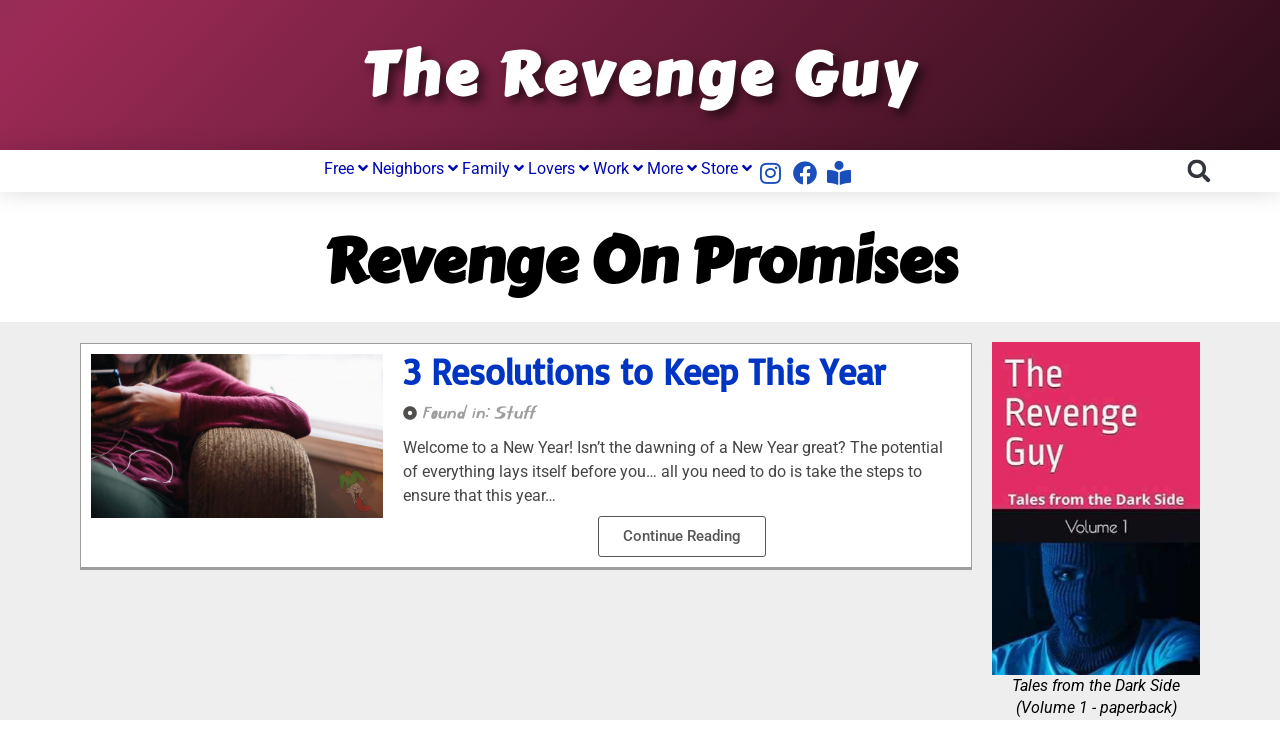

--- FILE ---
content_type: text/html; charset=UTF-8
request_url: https://revengeguy.com/tag/promises/
body_size: 45408
content:
<!doctype html>
<html lang="en-US">
<head>
	<meta charset="UTF-8">
	<meta name="viewport" content="width=device-width, initial-scale=1">
	<link rel="profile" href="https://gmpg.org/xfn/11">
	<meta name='robots' content='index, follow, max-image-preview:large, max-snippet:-1, max-video-preview:-1' />
<script id="cookieyes" type="text/javascript" src="https://cdn-cookieyes.com/client_data/88b9d93325177f038bca0072/script.js"></script><meta name="dlm-version" content="5.1.6">
	<!-- This site is optimized with the Yoast SEO plugin v26.6 - https://yoast.com/wordpress/plugins/seo/ -->
	<title>promises Revenge Stories | RevengeGuy.com</title>
	<meta name="description" content="Revenge examples for promises to help you get revenge on those that have done you wrong." />
	<link rel="canonical" href="https://revengeguy.com/tag/promises/" />
	<meta property="og:locale" content="en_US" />
	<meta property="og:type" content="article" />
	<meta property="og:title" content="promises Revenge Stories | RevengeGuy.com" />
	<meta property="og:description" content="Revenge examples for promises to help you get revenge on those that have done you wrong." />
	<meta property="og:url" content="https://revengeguy.com/tag/promises/" />
	<meta property="og:site_name" content="The Revenge Guy" />
	<meta property="og:image" content="https://revengeguy.com/wp-content/uploads/2014/04/I-Need-Revenge-On-My-Landlord.jpg" />
	<meta property="og:image:width" content="1920" />
	<meta property="og:image:height" content="1080" />
	<meta property="og:image:type" content="image/jpeg" />
	<meta name="twitter:card" content="summary_large_image" />
	<meta name="twitter:site" content="@revengeguy" />
	<script type="application/ld+json" class="yoast-schema-graph">{"@context":"https://schema.org","@graph":[{"@type":"CollectionPage","@id":"https://revengeguy.com/tag/promises/","url":"https://revengeguy.com/tag/promises/","name":"promises Revenge Stories | RevengeGuy.com","isPartOf":{"@id":"https://revengeguy.com/#website"},"primaryImageOfPage":{"@id":"https://revengeguy.com/tag/promises/#primaryimage"},"image":{"@id":"https://revengeguy.com/tag/promises/#primaryimage"},"thumbnailUrl":"https://revengeguy.com/wp-content/uploads/2020/01/3-Resolutions-to-Keep-This-Year.jpg","description":"Revenge examples for promises to help you get revenge on those that have done you wrong.","breadcrumb":{"@id":"https://revengeguy.com/tag/promises/#breadcrumb"},"inLanguage":"en-US"},{"@type":"ImageObject","inLanguage":"en-US","@id":"https://revengeguy.com/tag/promises/#primaryimage","url":"https://revengeguy.com/wp-content/uploads/2020/01/3-Resolutions-to-Keep-This-Year.jpg","contentUrl":"https://revengeguy.com/wp-content/uploads/2020/01/3-Resolutions-to-Keep-This-Year.jpg","width":1920,"height":1080},{"@type":"BreadcrumbList","@id":"https://revengeguy.com/tag/promises/#breadcrumb","itemListElement":[{"@type":"ListItem","position":1,"name":"Home","item":"https://revengeguy.com/"},{"@type":"ListItem","position":2,"name":"promises"}]},{"@type":"WebSite","@id":"https://revengeguy.com/#website","url":"https://revengeguy.com/","name":"Revenge Guy","description":"People contact The Revenge Guy for help, these are their stories.","publisher":{"@id":"https://revengeguy.com/#organization"},"alternateName":"RevengeGuy.com","potentialAction":[{"@type":"SearchAction","target":{"@type":"EntryPoint","urlTemplate":"https://revengeguy.com/?s={search_term_string}"},"query-input":{"@type":"PropertyValueSpecification","valueRequired":true,"valueName":"search_term_string"}}],"inLanguage":"en-US"},{"@type":"Organization","@id":"https://revengeguy.com/#organization","name":"The Revenge Guy","alternateName":"Revengeguy.com","url":"https://revengeguy.com/","logo":{"@type":"ImageObject","inLanguage":"en-US","@id":"https://revengeguy.com/#/schema/logo/image/","url":"http://revengeguy.com/wp-content/uploads/2023/01/cropped-Site-Identity-Favicon-512x512-1.png","contentUrl":"http://revengeguy.com/wp-content/uploads/2023/01/cropped-Site-Identity-Favicon-512x512-1.png","width":512,"height":512,"caption":"The Revenge Guy"},"image":{"@id":"https://revengeguy.com/#/schema/logo/image/"},"sameAs":["https://www.facebook.com/TheRevengeGuy/","https://x.com/revengeguy"]}]}</script>
	<!-- / Yoast SEO plugin. -->


<link rel='dns-prefetch' href='//www.googletagmanager.com' />
<link rel="alternate" type="application/rss+xml" title="The Revenge Guy &raquo; Feed" href="https://revengeguy.com/feed/" />
<link rel="alternate" type="application/rss+xml" title="The Revenge Guy &raquo; promises Tag Feed" href="https://revengeguy.com/tag/promises/feed/" />
<style id='wp-img-auto-sizes-contain-inline-css'>
img:is([sizes=auto i],[sizes^="auto," i]){contain-intrinsic-size:3000px 1500px}
/*# sourceURL=wp-img-auto-sizes-contain-inline-css */
</style>

<style id='wp-emoji-styles-inline-css'>

	img.wp-smiley, img.emoji {
		display: inline !important;
		border: none !important;
		box-shadow: none !important;
		height: 1em !important;
		width: 1em !important;
		margin: 0 0.07em !important;
		vertical-align: -0.1em !important;
		background: none !important;
		padding: 0 !important;
	}
/*# sourceURL=wp-emoji-styles-inline-css */
</style>
<style id='qsm-quiz-style-inline-css'>


/*# sourceURL=https://revengeguy.com/wp-content/plugins/quiz-master-next/blocks/build/style-index.css */
</style>
<style id='global-styles-inline-css'>
:root{--wp--preset--aspect-ratio--square: 1;--wp--preset--aspect-ratio--4-3: 4/3;--wp--preset--aspect-ratio--3-4: 3/4;--wp--preset--aspect-ratio--3-2: 3/2;--wp--preset--aspect-ratio--2-3: 2/3;--wp--preset--aspect-ratio--16-9: 16/9;--wp--preset--aspect-ratio--9-16: 9/16;--wp--preset--color--black: #000000;--wp--preset--color--cyan-bluish-gray: #abb8c3;--wp--preset--color--white: #ffffff;--wp--preset--color--pale-pink: #f78da7;--wp--preset--color--vivid-red: #cf2e2e;--wp--preset--color--luminous-vivid-orange: #ff6900;--wp--preset--color--luminous-vivid-amber: #fcb900;--wp--preset--color--light-green-cyan: #7bdcb5;--wp--preset--color--vivid-green-cyan: #00d084;--wp--preset--color--pale-cyan-blue: #8ed1fc;--wp--preset--color--vivid-cyan-blue: #0693e3;--wp--preset--color--vivid-purple: #9b51e0;--wp--preset--gradient--vivid-cyan-blue-to-vivid-purple: linear-gradient(135deg,rgb(6,147,227) 0%,rgb(155,81,224) 100%);--wp--preset--gradient--light-green-cyan-to-vivid-green-cyan: linear-gradient(135deg,rgb(122,220,180) 0%,rgb(0,208,130) 100%);--wp--preset--gradient--luminous-vivid-amber-to-luminous-vivid-orange: linear-gradient(135deg,rgb(252,185,0) 0%,rgb(255,105,0) 100%);--wp--preset--gradient--luminous-vivid-orange-to-vivid-red: linear-gradient(135deg,rgb(255,105,0) 0%,rgb(207,46,46) 100%);--wp--preset--gradient--very-light-gray-to-cyan-bluish-gray: linear-gradient(135deg,rgb(238,238,238) 0%,rgb(169,184,195) 100%);--wp--preset--gradient--cool-to-warm-spectrum: linear-gradient(135deg,rgb(74,234,220) 0%,rgb(151,120,209) 20%,rgb(207,42,186) 40%,rgb(238,44,130) 60%,rgb(251,105,98) 80%,rgb(254,248,76) 100%);--wp--preset--gradient--blush-light-purple: linear-gradient(135deg,rgb(255,206,236) 0%,rgb(152,150,240) 100%);--wp--preset--gradient--blush-bordeaux: linear-gradient(135deg,rgb(254,205,165) 0%,rgb(254,45,45) 50%,rgb(107,0,62) 100%);--wp--preset--gradient--luminous-dusk: linear-gradient(135deg,rgb(255,203,112) 0%,rgb(199,81,192) 50%,rgb(65,88,208) 100%);--wp--preset--gradient--pale-ocean: linear-gradient(135deg,rgb(255,245,203) 0%,rgb(182,227,212) 50%,rgb(51,167,181) 100%);--wp--preset--gradient--electric-grass: linear-gradient(135deg,rgb(202,248,128) 0%,rgb(113,206,126) 100%);--wp--preset--gradient--midnight: linear-gradient(135deg,rgb(2,3,129) 0%,rgb(40,116,252) 100%);--wp--preset--font-size--small: 13px;--wp--preset--font-size--medium: 20px;--wp--preset--font-size--large: 36px;--wp--preset--font-size--x-large: 42px;--wp--preset--spacing--20: 0.44rem;--wp--preset--spacing--30: 0.67rem;--wp--preset--spacing--40: 1rem;--wp--preset--spacing--50: 1.5rem;--wp--preset--spacing--60: 2.25rem;--wp--preset--spacing--70: 3.38rem;--wp--preset--spacing--80: 5.06rem;--wp--preset--shadow--natural: 6px 6px 9px rgba(0, 0, 0, 0.2);--wp--preset--shadow--deep: 12px 12px 50px rgba(0, 0, 0, 0.4);--wp--preset--shadow--sharp: 6px 6px 0px rgba(0, 0, 0, 0.2);--wp--preset--shadow--outlined: 6px 6px 0px -3px rgb(255, 255, 255), 6px 6px rgb(0, 0, 0);--wp--preset--shadow--crisp: 6px 6px 0px rgb(0, 0, 0);}:root { --wp--style--global--content-size: 800px;--wp--style--global--wide-size: 1200px; }:where(body) { margin: 0; }.wp-site-blocks > .alignleft { float: left; margin-right: 2em; }.wp-site-blocks > .alignright { float: right; margin-left: 2em; }.wp-site-blocks > .aligncenter { justify-content: center; margin-left: auto; margin-right: auto; }:where(.wp-site-blocks) > * { margin-block-start: 24px; margin-block-end: 0; }:where(.wp-site-blocks) > :first-child { margin-block-start: 0; }:where(.wp-site-blocks) > :last-child { margin-block-end: 0; }:root { --wp--style--block-gap: 24px; }:root :where(.is-layout-flow) > :first-child{margin-block-start: 0;}:root :where(.is-layout-flow) > :last-child{margin-block-end: 0;}:root :where(.is-layout-flow) > *{margin-block-start: 24px;margin-block-end: 0;}:root :where(.is-layout-constrained) > :first-child{margin-block-start: 0;}:root :where(.is-layout-constrained) > :last-child{margin-block-end: 0;}:root :where(.is-layout-constrained) > *{margin-block-start: 24px;margin-block-end: 0;}:root :where(.is-layout-flex){gap: 24px;}:root :where(.is-layout-grid){gap: 24px;}.is-layout-flow > .alignleft{float: left;margin-inline-start: 0;margin-inline-end: 2em;}.is-layout-flow > .alignright{float: right;margin-inline-start: 2em;margin-inline-end: 0;}.is-layout-flow > .aligncenter{margin-left: auto !important;margin-right: auto !important;}.is-layout-constrained > .alignleft{float: left;margin-inline-start: 0;margin-inline-end: 2em;}.is-layout-constrained > .alignright{float: right;margin-inline-start: 2em;margin-inline-end: 0;}.is-layout-constrained > .aligncenter{margin-left: auto !important;margin-right: auto !important;}.is-layout-constrained > :where(:not(.alignleft):not(.alignright):not(.alignfull)){max-width: var(--wp--style--global--content-size);margin-left: auto !important;margin-right: auto !important;}.is-layout-constrained > .alignwide{max-width: var(--wp--style--global--wide-size);}body .is-layout-flex{display: flex;}.is-layout-flex{flex-wrap: wrap;align-items: center;}.is-layout-flex > :is(*, div){margin: 0;}body .is-layout-grid{display: grid;}.is-layout-grid > :is(*, div){margin: 0;}body{padding-top: 0px;padding-right: 0px;padding-bottom: 0px;padding-left: 0px;}a:where(:not(.wp-element-button)){text-decoration: underline;}:root :where(.wp-element-button, .wp-block-button__link){background-color: #32373c;border-width: 0;color: #fff;font-family: inherit;font-size: inherit;font-style: inherit;font-weight: inherit;letter-spacing: inherit;line-height: inherit;padding-top: calc(0.667em + 2px);padding-right: calc(1.333em + 2px);padding-bottom: calc(0.667em + 2px);padding-left: calc(1.333em + 2px);text-decoration: none;text-transform: inherit;}.has-black-color{color: var(--wp--preset--color--black) !important;}.has-cyan-bluish-gray-color{color: var(--wp--preset--color--cyan-bluish-gray) !important;}.has-white-color{color: var(--wp--preset--color--white) !important;}.has-pale-pink-color{color: var(--wp--preset--color--pale-pink) !important;}.has-vivid-red-color{color: var(--wp--preset--color--vivid-red) !important;}.has-luminous-vivid-orange-color{color: var(--wp--preset--color--luminous-vivid-orange) !important;}.has-luminous-vivid-amber-color{color: var(--wp--preset--color--luminous-vivid-amber) !important;}.has-light-green-cyan-color{color: var(--wp--preset--color--light-green-cyan) !important;}.has-vivid-green-cyan-color{color: var(--wp--preset--color--vivid-green-cyan) !important;}.has-pale-cyan-blue-color{color: var(--wp--preset--color--pale-cyan-blue) !important;}.has-vivid-cyan-blue-color{color: var(--wp--preset--color--vivid-cyan-blue) !important;}.has-vivid-purple-color{color: var(--wp--preset--color--vivid-purple) !important;}.has-black-background-color{background-color: var(--wp--preset--color--black) !important;}.has-cyan-bluish-gray-background-color{background-color: var(--wp--preset--color--cyan-bluish-gray) !important;}.has-white-background-color{background-color: var(--wp--preset--color--white) !important;}.has-pale-pink-background-color{background-color: var(--wp--preset--color--pale-pink) !important;}.has-vivid-red-background-color{background-color: var(--wp--preset--color--vivid-red) !important;}.has-luminous-vivid-orange-background-color{background-color: var(--wp--preset--color--luminous-vivid-orange) !important;}.has-luminous-vivid-amber-background-color{background-color: var(--wp--preset--color--luminous-vivid-amber) !important;}.has-light-green-cyan-background-color{background-color: var(--wp--preset--color--light-green-cyan) !important;}.has-vivid-green-cyan-background-color{background-color: var(--wp--preset--color--vivid-green-cyan) !important;}.has-pale-cyan-blue-background-color{background-color: var(--wp--preset--color--pale-cyan-blue) !important;}.has-vivid-cyan-blue-background-color{background-color: var(--wp--preset--color--vivid-cyan-blue) !important;}.has-vivid-purple-background-color{background-color: var(--wp--preset--color--vivid-purple) !important;}.has-black-border-color{border-color: var(--wp--preset--color--black) !important;}.has-cyan-bluish-gray-border-color{border-color: var(--wp--preset--color--cyan-bluish-gray) !important;}.has-white-border-color{border-color: var(--wp--preset--color--white) !important;}.has-pale-pink-border-color{border-color: var(--wp--preset--color--pale-pink) !important;}.has-vivid-red-border-color{border-color: var(--wp--preset--color--vivid-red) !important;}.has-luminous-vivid-orange-border-color{border-color: var(--wp--preset--color--luminous-vivid-orange) !important;}.has-luminous-vivid-amber-border-color{border-color: var(--wp--preset--color--luminous-vivid-amber) !important;}.has-light-green-cyan-border-color{border-color: var(--wp--preset--color--light-green-cyan) !important;}.has-vivid-green-cyan-border-color{border-color: var(--wp--preset--color--vivid-green-cyan) !important;}.has-pale-cyan-blue-border-color{border-color: var(--wp--preset--color--pale-cyan-blue) !important;}.has-vivid-cyan-blue-border-color{border-color: var(--wp--preset--color--vivid-cyan-blue) !important;}.has-vivid-purple-border-color{border-color: var(--wp--preset--color--vivid-purple) !important;}.has-vivid-cyan-blue-to-vivid-purple-gradient-background{background: var(--wp--preset--gradient--vivid-cyan-blue-to-vivid-purple) !important;}.has-light-green-cyan-to-vivid-green-cyan-gradient-background{background: var(--wp--preset--gradient--light-green-cyan-to-vivid-green-cyan) !important;}.has-luminous-vivid-amber-to-luminous-vivid-orange-gradient-background{background: var(--wp--preset--gradient--luminous-vivid-amber-to-luminous-vivid-orange) !important;}.has-luminous-vivid-orange-to-vivid-red-gradient-background{background: var(--wp--preset--gradient--luminous-vivid-orange-to-vivid-red) !important;}.has-very-light-gray-to-cyan-bluish-gray-gradient-background{background: var(--wp--preset--gradient--very-light-gray-to-cyan-bluish-gray) !important;}.has-cool-to-warm-spectrum-gradient-background{background: var(--wp--preset--gradient--cool-to-warm-spectrum) !important;}.has-blush-light-purple-gradient-background{background: var(--wp--preset--gradient--blush-light-purple) !important;}.has-blush-bordeaux-gradient-background{background: var(--wp--preset--gradient--blush-bordeaux) !important;}.has-luminous-dusk-gradient-background{background: var(--wp--preset--gradient--luminous-dusk) !important;}.has-pale-ocean-gradient-background{background: var(--wp--preset--gradient--pale-ocean) !important;}.has-electric-grass-gradient-background{background: var(--wp--preset--gradient--electric-grass) !important;}.has-midnight-gradient-background{background: var(--wp--preset--gradient--midnight) !important;}.has-small-font-size{font-size: var(--wp--preset--font-size--small) !important;}.has-medium-font-size{font-size: var(--wp--preset--font-size--medium) !important;}.has-large-font-size{font-size: var(--wp--preset--font-size--large) !important;}.has-x-large-font-size{font-size: var(--wp--preset--font-size--x-large) !important;}
:root :where(.wp-block-pullquote){font-size: 1.5em;line-height: 1.6;}
/*# sourceURL=global-styles-inline-css */
</style>
<link rel='stylesheet' id='woocommerce-layout-css' href='https://revengeguy.com/wp-content/plugins/woocommerce/assets/css/woocommerce-layout.css?ver=10.4.3' media='all' />
<link rel='stylesheet' id='woocommerce-smallscreen-css' href='https://revengeguy.com/wp-content/plugins/woocommerce/assets/css/woocommerce-smallscreen.css?ver=10.4.3' media='only screen and (max-width: 768px)' />
<link rel='stylesheet' id='woocommerce-general-css' href='https://revengeguy.com/wp-content/plugins/woocommerce/assets/css/woocommerce.css?ver=10.4.3' media='all' />
<style id='woocommerce-inline-inline-css'>
.woocommerce form .form-row .required { visibility: visible; }
/*# sourceURL=woocommerce-inline-inline-css */
</style>
<link rel='stylesheet' id='hello-elementor-css' href='https://revengeguy.com/wp-content/themes/hello-elementor/assets/css/reset.css?ver=3.4.5' media='all' />
<link rel='stylesheet' id='hello-elementor-theme-style-css' href='https://revengeguy.com/wp-content/themes/hello-elementor/assets/css/theme.css?ver=3.4.5' media='all' />
<link rel='stylesheet' id='hello-elementor-header-footer-css' href='https://revengeguy.com/wp-content/themes/hello-elementor/assets/css/header-footer.css?ver=3.4.5' media='all' />
<link rel='stylesheet' id='elementor-frontend-css' href='https://revengeguy.com/wp-content/plugins/elementor/assets/css/frontend.min.css?ver=3.33.4' media='all' />
<link rel='stylesheet' id='widget-heading-css' href='https://revengeguy.com/wp-content/plugins/elementor/assets/css/widget-heading.min.css?ver=3.33.4' media='all' />
<link rel='stylesheet' id='widget-search-form-css' href='https://revengeguy.com/wp-content/plugins/elementor-pro/assets/css/widget-search-form.min.css?ver=3.33.2' media='all' />
<link rel='stylesheet' id='widget-icon-list-css' href='https://revengeguy.com/wp-content/plugins/elementor/assets/css/widget-icon-list.min.css?ver=3.33.4' media='all' />
<link rel='stylesheet' id='widget-image-css' href='https://revengeguy.com/wp-content/plugins/elementor/assets/css/widget-image.min.css?ver=3.33.4' media='all' />
<link rel='stylesheet' id='e-animation-grow-css' href='https://revengeguy.com/wp-content/plugins/elementor/assets/lib/animations/styles/e-animation-grow.min.css?ver=3.33.4' media='all' />
<link rel='stylesheet' id='widget-posts-css' href='https://revengeguy.com/wp-content/plugins/elementor-pro/assets/css/widget-posts.min.css?ver=3.33.2' media='all' />
<link rel='stylesheet' id='elementor-post-3573-css' href='https://revengeguy.com/wp-content/uploads/elementor/css/post-3573.css?ver=1766425913' media='all' />
<link rel='stylesheet' id='font-awesome-5-all-css' href='https://revengeguy.com/wp-content/plugins/elementor/assets/lib/font-awesome/css/all.min.css?ver=3.33.4' media='all' />
<link rel='stylesheet' id='font-awesome-4-shim-css' href='https://revengeguy.com/wp-content/plugins/elementor/assets/lib/font-awesome/css/v4-shims.min.css?ver=3.33.4' media='all' />
<link rel='stylesheet' id='elementor-post-8606-css' href='https://revengeguy.com/wp-content/uploads/elementor/css/post-8606.css?ver=1766425914' media='all' />
<link rel='stylesheet' id='elementor-post-3587-css' href='https://revengeguy.com/wp-content/uploads/elementor/css/post-3587.css?ver=1766425914' media='all' />
<link rel='stylesheet' id='elementor-post-5617-css' href='https://revengeguy.com/wp-content/uploads/elementor/css/post-5617.css?ver=1766426241' media='all' />
<link rel='stylesheet' id='hello-elementor-child-style-css' href='https://revengeguy.com/wp-content/themes/hello-theme-child-master/style.css?ver=1.0.0' media='all' />
<link rel='stylesheet' id='ecs-styles-css' href='https://revengeguy.com/wp-content/plugins/ele-custom-skin/assets/css/ecs-style.css?ver=3.1.9' media='all' />
<link rel='stylesheet' id='elementor-post-6930-css' href='https://revengeguy.com/wp-content/uploads/elementor/css/post-6930.css?ver=1700041884' media='all' />
<link rel='stylesheet' id='elementor-post-7232-css' href='https://revengeguy.com/wp-content/uploads/elementor/css/post-7232.css?ver=1715847865' media='all' />
<link rel='stylesheet' id='elementor-gf-local-carterone-css' href='https://revengeguy.com/wp-content/uploads/elementor/google-fonts/css/carterone.css?ver=1742556478' media='all' />
<link rel='stylesheet' id='elementor-gf-local-robotoslab-css' href='https://revengeguy.com/wp-content/uploads/elementor/google-fonts/css/robotoslab.css?ver=1742556498' media='all' />
<link rel='stylesheet' id='elementor-gf-local-roboto-css' href='https://revengeguy.com/wp-content/uploads/elementor/google-fonts/css/roboto.css?ver=1742556550' media='all' />
<link rel='stylesheet' id='elementor-gf-local-basic-css' href='https://revengeguy.com/wp-content/uploads/elementor/google-fonts/css/basic.css?ver=1742556551' media='all' />
<link rel='stylesheet' id='elementor-gf-local-montserrat-css' href='https://revengeguy.com/wp-content/uploads/elementor/google-fonts/css/montserrat.css?ver=1742556582' media='all' />
<link rel='stylesheet' id='elementor-gf-local-playfairdisplay-css' href='https://revengeguy.com/wp-content/uploads/elementor/google-fonts/css/playfairdisplay.css?ver=1742556597' media='all' />
<script src="https://revengeguy.com/wp-includes/js/jquery/jquery.min.js?ver=3.7.1" id="jquery-core-js"></script>
<script src="https://revengeguy.com/wp-includes/js/jquery/jquery-migrate.min.js?ver=3.4.1" id="jquery-migrate-js"></script>
<script src="https://revengeguy.com/wp-content/plugins/woocommerce/assets/js/jquery-blockui/jquery.blockUI.min.js?ver=2.7.0-wc.10.4.3" id="wc-jquery-blockui-js" defer data-wp-strategy="defer"></script>
<script id="wc-add-to-cart-js-extra">
var wc_add_to_cart_params = {"ajax_url":"/wp-admin/admin-ajax.php","wc_ajax_url":"/?wc-ajax=%%endpoint%%","i18n_view_cart":"View cart","cart_url":"https://revengeguy.com/cart/","is_cart":"","cart_redirect_after_add":"yes"};
//# sourceURL=wc-add-to-cart-js-extra
</script>
<script src="https://revengeguy.com/wp-content/plugins/woocommerce/assets/js/frontend/add-to-cart.min.js?ver=10.4.3" id="wc-add-to-cart-js" defer data-wp-strategy="defer"></script>
<script src="https://revengeguy.com/wp-content/plugins/woocommerce/assets/js/js-cookie/js.cookie.min.js?ver=2.1.4-wc.10.4.3" id="wc-js-cookie-js" defer data-wp-strategy="defer"></script>
<script id="woocommerce-js-extra">
var woocommerce_params = {"ajax_url":"/wp-admin/admin-ajax.php","wc_ajax_url":"/?wc-ajax=%%endpoint%%","i18n_password_show":"Show password","i18n_password_hide":"Hide password"};
//# sourceURL=woocommerce-js-extra
</script>
<script src="https://revengeguy.com/wp-content/plugins/woocommerce/assets/js/frontend/woocommerce.min.js?ver=10.4.3" id="woocommerce-js" defer data-wp-strategy="defer"></script>
<script id="WCPAY_ASSETS-js-extra">
var wcpayAssets = {"url":"https://revengeguy.com/wp-content/plugins/woocommerce-payments/dist/"};
//# sourceURL=WCPAY_ASSETS-js-extra
</script>
<script src="https://revengeguy.com/wp-content/plugins/elementor/assets/lib/font-awesome/js/v4-shims.min.js?ver=3.33.4" id="font-awesome-4-shim-js"></script>

<!-- Google tag (gtag.js) snippet added by Site Kit -->
<!-- Google Analytics snippet added by Site Kit -->
<script src="https://www.googletagmanager.com/gtag/js?id=GT-MBGD35ST" id="google_gtagjs-js" async></script>
<script id="google_gtagjs-js-after">
window.dataLayer = window.dataLayer || [];function gtag(){dataLayer.push(arguments);}
gtag("set","linker",{"domains":["revengeguy.com"]});
gtag("js", new Date());
gtag("set", "developer_id.dZTNiMT", true);
gtag("config", "GT-MBGD35ST");
//# sourceURL=google_gtagjs-js-after
</script>
<script id="ecs_ajax_load-js-extra">
var ecs_ajax_params = {"ajaxurl":"https://revengeguy.com/wp-admin/admin-ajax.php","posts":"{\"tag\":\"promises\",\"error\":\"\",\"m\":\"\",\"p\":0,\"post_parent\":\"\",\"subpost\":\"\",\"subpost_id\":\"\",\"attachment\":\"\",\"attachment_id\":0,\"name\":\"\",\"pagename\":\"\",\"page_id\":0,\"second\":\"\",\"minute\":\"\",\"hour\":\"\",\"day\":0,\"monthnum\":0,\"year\":0,\"w\":0,\"category_name\":\"\",\"cat\":\"\",\"tag_id\":424,\"author\":\"\",\"author_name\":\"\",\"feed\":\"\",\"tb\":\"\",\"paged\":0,\"meta_key\":\"\",\"meta_value\":\"\",\"preview\":\"\",\"s\":\"\",\"sentence\":\"\",\"title\":\"\",\"fields\":\"all\",\"menu_order\":\"\",\"embed\":\"\",\"category__in\":[],\"category__not_in\":[],\"category__and\":[],\"post__in\":[],\"post__not_in\":[],\"post_name__in\":[],\"tag__in\":[],\"tag__not_in\":[],\"tag__and\":[],\"tag_slug__in\":[\"promises\"],\"tag_slug__and\":[],\"post_parent__in\":[],\"post_parent__not_in\":[],\"author__in\":[],\"author__not_in\":[],\"search_columns\":[],\"ignore_sticky_posts\":false,\"suppress_filters\":false,\"cache_results\":true,\"update_post_term_cache\":true,\"update_menu_item_cache\":false,\"lazy_load_term_meta\":true,\"update_post_meta_cache\":true,\"post_type\":\"\",\"posts_per_page\":24,\"nopaging\":false,\"comments_per_page\":\"50\",\"no_found_rows\":false,\"order\":\"DESC\"}"};
//# sourceURL=ecs_ajax_load-js-extra
</script>
<script src="https://revengeguy.com/wp-content/plugins/ele-custom-skin/assets/js/ecs_ajax_pagination.js?ver=3.1.9" id="ecs_ajax_load-js"></script>
<script src="https://revengeguy.com/wp-content/plugins/ele-custom-skin/assets/js/ecs.js?ver=3.1.9" id="ecs-script-js"></script>
<link rel="https://api.w.org/" href="https://revengeguy.com/wp-json/" /><link rel="alternate" title="JSON" type="application/json" href="https://revengeguy.com/wp-json/wp/v2/tags/424" /><meta name="generator" content="Site Kit by Google 1.168.0" />	<noscript><style>.woocommerce-product-gallery{ opacity: 1 !important; }</style></noscript>
	<meta name="google-site-verification" content="LHWjj4sAD58Hs3wAcnZmWdcozDIGc5TXXY_GrG7ya0s"><meta name="generator" content="Elementor 3.33.4; features: e_font_icon_svg; settings: css_print_method-external, google_font-enabled, font_display-block">
<!-- Microsoft Clarity -->
<script type="text/javascript">
    (function(c,l,a,r,i,t,y){
        c[a]=c[a]||function(){(c[a].q=c[a].q||[]).push(arguments)};
        t=l.createElement(r);t.async=1;t.src="https://www.clarity.ms/tag/"+i;
        y=l.getElementsByTagName(r)[0];y.parentNode.insertBefore(t,y);
    })(window, document, "clarity", "script", "fn0m0w18iw");
</script>
<!-- Meta Pixel Code --><script>!function(f,b,e,v,n,t,s){if(f.fbq)return;n=f.fbq=function(){n.callMethod?n.callMethod.apply(n,arguments):n.queue.push(arguments)};if(!f._fbq)f._fbq=n;n.push=n;n.loaded=!0;n.version='2.0';n.queue=[];t=b.createElement(e);t.async=!0;t.src=v;s=b.getElementsByTagName(e)[0];s.parentNode.insertBefore(t,s)}(window,document,'script','https://connect.facebook.net/en_US/fbevents.js'); fbq('init', '1785131095329203'); fbq('track', 'PageView');</script><noscript> <img height="1" width="1" src="https://www.facebook.com/tr?id=1785131095329203&ev=PageView&noscript=1"/></noscript><!-- End Meta Pixel Code -->

<script async src="https://fundingchoicesmessages.google.com/i/pub-0873489675354105?ers=1" nonce="W5uzC2xWaqu0ilNW8ta01A"></script><script nonce="W5uzC2xWaqu0ilNW8ta01A">(function() {function signalGooglefcPresent() {if (!window.frames['googlefcPresent']) {if (document.body) {const iframe = document.createElement('iframe'); iframe.style = 'width: 0; height: 0; border: none; z-index: -1000; left: -1000px; top: -1000px;'; iframe.style.display = 'none'; iframe.name = 'googlefcPresent'; document.body.appendChild(iframe);} else {setTimeout(signalGooglefcPresent, 0);}}}signalGooglefcPresent();})();</script>
			<style>
				.e-con.e-parent:nth-of-type(n+4):not(.e-lazyloaded):not(.e-no-lazyload),
				.e-con.e-parent:nth-of-type(n+4):not(.e-lazyloaded):not(.e-no-lazyload) * {
					background-image: none !important;
				}
				@media screen and (max-height: 1024px) {
					.e-con.e-parent:nth-of-type(n+3):not(.e-lazyloaded):not(.e-no-lazyload),
					.e-con.e-parent:nth-of-type(n+3):not(.e-lazyloaded):not(.e-no-lazyload) * {
						background-image: none !important;
					}
				}
				@media screen and (max-height: 640px) {
					.e-con.e-parent:nth-of-type(n+2):not(.e-lazyloaded):not(.e-no-lazyload),
					.e-con.e-parent:nth-of-type(n+2):not(.e-lazyloaded):not(.e-no-lazyload) * {
						background-image: none !important;
					}
				}
			</style>
			
<!-- Google Tag Manager snippet added by Site Kit -->
<script>
			( function( w, d, s, l, i ) {
				w[l] = w[l] || [];
				w[l].push( {'gtm.start': new Date().getTime(), event: 'gtm.js'} );
				var f = d.getElementsByTagName( s )[0],
					j = d.createElement( s ), dl = l != 'dataLayer' ? '&l=' + l : '';
				j.async = true;
				j.src = 'https://www.googletagmanager.com/gtm.js?id=' + i + dl;
				f.parentNode.insertBefore( j, f );
			} )( window, document, 'script', 'dataLayer', 'GTM-5PFDSHJ' );
			
</script>

<!-- End Google Tag Manager snippet added by Site Kit -->
<link rel="icon" href="https://revengeguy.com/wp-content/uploads/2023/01/cropped-Site-Identity-Favicon-2-512x512-1-32x32.png" sizes="32x32" />
<link rel="icon" href="https://revengeguy.com/wp-content/uploads/2023/01/cropped-Site-Identity-Favicon-2-512x512-1-192x192.png" sizes="192x192" />
<link rel="apple-touch-icon" href="https://revengeguy.com/wp-content/uploads/2023/01/cropped-Site-Identity-Favicon-2-512x512-1-180x180.png" />
<meta name="msapplication-TileImage" content="https://revengeguy.com/wp-content/uploads/2023/01/cropped-Site-Identity-Favicon-2-512x512-1-270x270.png" />
		<style id="wp-custom-css">
			/*makes a full-width bottom-aligned button */
ul.products li.product {
    display: flex;
    flex-direction: column;
}
 
.woocommerce ul.products li.product .woocommerce-LoopProduct-link {
    margin-bottom: auto;
}
/*fixes body overflow mobility issues*/
html, body {
  overflow-x: hidden;
}		</style>
		</head>
<body class="archive tag tag-promises tag-424 wp-custom-logo wp-embed-responsive wp-theme-hello-elementor wp-child-theme-hello-theme-child-master theme-hello-elementor woocommerce-no-js hello-elementor-default elementor-page-5617 elementor-default elementor-template-full-width elementor-kit-3573">

		<!-- Google Tag Manager (noscript) snippet added by Site Kit -->
		<noscript>
			<iframe src="https://www.googletagmanager.com/ns.html?id=GTM-5PFDSHJ" height="0" width="0" style="display:none;visibility:hidden"></iframe>
		</noscript>
		<!-- End Google Tag Manager (noscript) snippet added by Site Kit -->
		
<a class="skip-link screen-reader-text" href="#content">Skip to content</a>

		<header data-elementor-type="header" data-elementor-id="8606" class="elementor elementor-8606 elementor-location-header" data-elementor-post-type="elementor_library">
					<section class="elementor-section elementor-top-section elementor-element elementor-element-429c44a elementor-section-height-min-height elementor-section-boxed elementor-section-height-default elementor-section-items-middle" data-id="429c44a" data-element_type="section" data-settings="{&quot;background_background&quot;:&quot;classic&quot;}">
						<div class="elementor-container elementor-column-gap-default">
					<div class="elementor-column elementor-col-100 elementor-top-column elementor-element elementor-element-a815356" data-id="a815356" data-element_type="column">
			<div class="elementor-widget-wrap elementor-element-populated">
						<div class="elementor-element elementor-element-2942c78 elementor-widget elementor-widget-heading" data-id="2942c78" data-element_type="widget" data-widget_type="heading.default">
				<div class="elementor-widget-container">
					<h2 class="elementor-heading-title elementor-size-default"><a href="https://revengeguy.com">The Revenge Guy</a></h2>				</div>
				</div>
					</div>
		</div>
					</div>
		</section>
				<div class="unlimited-elements-background-overlay" data-forid="429c44a" data-location="back" style="display:none">
			<template>
			
<!-- start Animated Gradient Background -->
<style>/* widget: Animated Gradient Background */

#uc_gradient_animation_bg_addon14906 {
	background: linear-gradient(-45deg, #000000, #9B2A55, #166C8C, #189174);
	background-size: 400% 400%;
	animation: uc_gradient_animation_bg_addon14906gradient 10s ease infinite;
	position:absolute;
	top:0px;
	left:0px;
	bottom:0px;
	right:0px;
}

@keyframes uc_gradient_animation_bg_addon14906gradient {
	0% {
		background-position: 0% 50%;
	}
	50% {
		background-position: 100% 50%;
	}
	100% {
		background-position: 0% 50%;
	}
}

</style>

<div id="uc_gradient_animation_bg_addon14906">
</div>
<script type="text/javascript"  id="ue_script_gradient_animation">

/* Animated Gradient Background scripts: */ 


</script>
<!-- end Animated Gradient Background -->			</template>
		</div>
		
				<header class="elementor-section elementor-top-section elementor-element elementor-element-25db732e elementor-section-full_width elementor-section-height-default elementor-section-height-default" data-id="25db732e" data-element_type="section" data-settings="{&quot;background_background&quot;:&quot;classic&quot;}">
						<div class="elementor-container elementor-column-gap-no">
					<div class="elementor-column elementor-col-50 elementor-top-column elementor-element elementor-element-64315374" data-id="64315374" data-element_type="column">
			<div class="elementor-widget-wrap elementor-element-populated">
						<div class="elementor-element elementor-element-edbca5e elementor-widget elementor-widget-ucaddon_mega_menu" data-id="edbca5e" data-element_type="widget" data-widget_type="ucaddon_mega_menu.default">
				<div class="elementor-widget-container">
					
<!-- start Mega Menu -->
<style>/* widget: Mega Menu */

#uc_mega_menu_elementor_edbca5e{
  position: relative;
}

#uc_mega_menu_elementor_edbca5e *
{
  box-sizing:border-box;
}

#uc_mega_menu_elementor_edbca5e .uc-mega_menu_list{
  display: flex;
  list-style: none;
  padding:0px;
}

#uc_mega_menu_elementor_edbca5e .uc-mega_menu_section
{
  position: absolute;
  z-index: 99997;
  top: 100%;
  left: 50%;
  transform: translate(-50%, 0);
  padding-top: 0px;
  pointer-events: none;
  overflow: hidden;
}

#uc_mega_menu_elementor_edbca5e .uc-mega_menu_section-cover{
  position: absolute;
  z-index: 99996;
  pointer-events: none;
    top: calc(100% + 0px);
    opacity: 0;
  pointer-events: none;
  transition: opacity 250ms;
}

#uc_mega_menu_elementor_edbca5e .uc-mega_menu-wrapper
  {
    left: 0;
    top: 0;
    height: 100%;
    position: relative;
    overflow-y: visible;
}

    #uc_mega_menu_elementor_edbca5e .uc-mega_menu_section{
      left: 0;
      transform: translate(0px, 0);
      padding-top: 0px;
    }
    #uc_mega_menu_elementor_edbca5e .uc-mega_menu_list_item{
        position: relative;
    }

#uc_mega_menu_elementor_edbca5e .uc-mega_menu_section.section-error .uc-section-error{
  	text-align: center;
  	min-height: 400px;
  	padding: 15px;
  	display: flex;
  	justify-content: center;
  	align-items: center;
  	background-color: #cccccc;
  	position: relative;
  	z-index: 99997;
}

#uc_mega_menu_elementor_edbca5e .uc-mega_menu_title{
  	display: flex;
  	gap: 5px;
  	align-items: center;
  		cursor: pointer;
  		
    position:relative;
}	

#uc_mega_menu_elementor_edbca5e .uc-mega_menu_list_item,
#uc_mega_menu_elementor_edbca5e .uc-active_item .uc-mega_menu_title
{
transition: all 0.3s;
text-align: center;
}

#uc_mega_menu_elementor_edbca5e .uc-mega_menu_list{
	width: 100%;
}

#uc_mega_menu_elementor_edbca5e .uc-mega_menu_section.uc-active_item
{
  pointer-events: all;
  z-index: 99998;
}

#uc_mega_menu_elementor_edbca5e .uc-mega_menu_section.uc-active_item + .uc-mega_menu_section-cover{
	opacity: 1;
    pointer-events: all;
}

#uc_mega_menu_elementor_edbca5e .uc-error{
color: red;
font-weight: 700;
}

#uc_mega_menu_elementor_edbca5e .uc-message{
	text-align: center;
}

#uc_mega_menu_elementor_edbca5e .uc-mega_menu-wrapper.uc-menu-open
{
  transform: translate(0, 0);
}

body.uc-menu-open
{
  overflow: hidden;
}

#uc_mega_menu_elementor_edbca5e .uc_mega_menu_overlay
{
  cursor: default;
  display: none;
  position: absolute;
  top: calc(100% + 0px);
  left: 0;
  transition: opacity 0.3s;
  z-index: 99995;
  opacity: 0;
}

#uc_mega_menu_elementor_edbca5e .uc_mega_menu_overlay-inner{
	height: 100%;
}

#uc_mega_menu_elementor_edbca5e.uc-menu-open .uc_mega_menu_overlay{
  	opacity: 1;
}

#uc_mega_menu_elementor_edbca5e .uc-mega_menu_list_item.section-error .uc-mega_menu_title{
	border: 2px solid red;
  	position: relative;
}

#uc_mega_menu_elementor_edbca5e .uc-mega_menu_list_item.section-error .uc-mega_menu_title::before{
	content: "";
	position: absolute;
  	width: 4px;
  	height: 4px;
  	border-radius: 50%;
  	background-color: red;
  	top: 8px;
  	right: 8px;
  	z-index: 2;
}

#uc_mega_menu_elementor_edbca5e .uc-mega_menu_list_item.section-error .item-error{
	position: absolute;
  	left: 50%;
  	top: 0;
  	transform: translate(-50%, -100%);
  	z-index: 2;
  	width: max-content;
  	color: red;
  	opacity: 0;
  	transition: all .3s;
}

#uc_mega_menu_elementor_edbca5e .uc-mega_menu_list_item.section-error .uc-mega_menu_title:hover .item-error{
	opacity: 1;
}

#uc_mega_menu_elementor_edbca5e .available_id_s{
	padding: 15px;
  	background-color: #ffffff;
  	color: #000000;
}

#uc_mega_menu_elementor_edbca5e .uc_expand_indicator::before{
	font-family: "Font Awesome 5 Free";
    content: "\f107";
    font-weight: 900;
    line-height:1em;
  	display: inline-flex;
}

#uc_mega_menu_elementor_edbca5e .uc_collapse_indicator::before{
	font-family: "Font Awesome 5 Free";
    content: "\f106";
    font-weight: 900;
    line-height:1em;
  	display: inline-flex;
}

	#uc_mega_menu_elementor_edbca5e a.uc-mega_menu_title:hover:after {
    content: "";
    bottom: 0;
    height: 3px;
    width: 100%;
    left: 0;
    background-color: #2848ff;
    z-index: 2;
    position:absolute;
    }  
	




#uc_mega_menu_elementor_edbca5e .uc-mega_menu-close-btn{
	
}

#uc_mega_menu_elementor_edbca5e .uc-mega_menu-burger, #uc_mega_menu_elementor_edbca5e .uc-mega_menu-close-btn
  {
    display: none;
  }

 #uc_mega_menu_elementor_edbca5e .uc-mega_menu-burger-icon, #uc_mega_menu_elementor_edbca5e .uc-mega_menu-close-btn-icon
{
  cursor: pointer;
  display: inline-flex;
  align-items: center;
  justify-content: center;
}

#uc_mega_menu_elementor_edbca5e .uc-mega_menu_section > *{
	position: relative;
  	z-index: 999997;
}

#uc_mega_menu_elementor_edbca5e .ue-tip{
	position: absolute;
  	width: 0;
  	height: 0;
  	border: 10px solid;
  	border-right-color: transparent;
  	border-bottom-color: transparent;
  	top: 0;
  	left: 50%;
  	transform: translate(-50%, -50%) rotate(45deg);
  	border-top-left-radius: 4px;
  	opacity: 0;
    z-index: 99996;
}



#uc_mega_menu_elementor_edbca5e .ue-graphic-element
{
  display:inline-flex;
  align-items:center;
  justify-content:center;
  line-height:1em;
  overflow:hidden;
  flex-grow:0;
  flex-shrink:0;
  transition:0.3s;
}

#uc_mega_menu_elementor_edbca5e .ue-graphic-element svg
{
  height:1em;
  width:1em;
  transition:0.3s;
}

#uc_mega_menu_elementor_edbca5e .ue-graphic-element img
{
  display:block;
}


#uc_mega_menu_elementor_edbca5e .ue-ge-image
{
  width:100%;
  transition:0.3s;
}

#uc_mega_menu_elementor_edbca5e .uc-mega_menu_section.uc-active_item .ue-tip{
  	opacity: 1;
}


#uc_mega_menu_elementor_edbca5e .uc-mega_menu-mobile-header
{
  display:flex;
  justify-content:space-between;
  align-items:center;
  position: sticky;
  	z-index: 100000;
  top:0;
}

#uc_mega_menu_elementor_edbca5e .uc-mega_menu-mobile-logo
{
  flex-shrink:0;
  flex-grow:0;
  display:none;
}

#uc_mega_menu_elementor_edbca5e .uc-mega_menu-mobile-logo img
{
  width:100%;
  display:block;
  object-fit:contain;
}

#uc_mega_menu_elementor_edbca5e .uc-mega_menu-close-btn
{
  flex-grow:1;
}

/* start open transition animations */





  #uc_mega_menu_elementor_edbca5e .uc-mega_menu_section > *{
	opacity: 0;
    transition: opacity 250ms;
  }
  #uc_mega_menu_elementor_edbca5e .uc-mega_menu_section.uc-active_item > *{
	opacity: 1;
  }






#uc_mega_menu_elementor_edbca5e .ue-mega-menu-mobile-template
{
  display:none;
}

@media screen and (max-width: 767px) {  
  
  #uc_mega_menu_elementor_edbca5e .ue-mega-menu-mobile-template
{
  display:block;
}
  
  #uc_mega_menu_elementor_edbca5e .uc-mega_menu-burger
  {
      display: block;
  }
  #uc_mega_menu_elementor_edbca5e .uc-mega_menu-close-btn{
	  display: block;
  }  
  
  #uc_mega_menu_elementor_edbca5e .uc-mega_menu-mobile-logo{
	  display: block;
  }
  
  #uc_mega_menu_elementor_edbca5e .uc-mega_menu-wrapper
  {
    position: fixed;
    transform: translate(-120%, 0);
    background-color: #ffffff;
    width: 100%;
    overflow-y: auto;
    transition: all 0.3s;
  }
  #uc_mega_menu_elementor_edbca5e .uc-mega_menu_list
  {
  	flex-direction: column;
    max-width: 100%;
  }
  #uc_mega_menu_elementor_edbca5e .uc-mega_menu_section{
    top: 0 !important;
	width: 100% !important;
    left: 0 !important;
    padding-top: 0 !important;
    transform: translate(0, 0) !important;
  }
  #uc_mega_menu_elementor_edbca5e .uc-mega_menu_list_item{
    position: static !important;
  }
  #uc_mega_menu_elementor_edbca5e .uc-mega_menu_list_item.uc-active_item .uc-mega_menu_title{
  	position: sticky;
    top: 0;
    left: 0;
    z-index: 99999;
  }
  #uc_mega_menu_elementor_edbca5e .uc_mega_menu_overlay{
  	opacity: 0;
    display: none !important;
  }
  #uc_mega_menu_elementor_edbca5e .uc-mega_menu_section > *{
	transform: translate(0, 0) !important;
    opacity: 0;
    transition: transform 250ms, opacity 250ms;
  }
  #uc_mega_menu_elementor_edbca5e .uc-mega_menu_section.uc-active_item > *{
    opacity: 1;
  }
  
  #uc_mega_menu_elementor_edbca5e .uc-mobile-mode{
  	z-index: 99998;
  }
  
  #uc_mega_menu_elementor_edbca5e .ue-tip{
  	display: none;
  }
  
  #uc_mega_menu_elementor_edbca5e .uc-mega_menu_section-cover{
  	display: none;
  }

}
  #free:not(.uc-connected){
      display: none;
  }

#uc_mega_menu_elementor_edbca5e_item1 .uc-mega_menu_section{
  
     
        top: 100% !important;
        transform: translate(0, 0) !important;
      
}

  #uc_mega_menu_elementor_edbca5e_item1{
      position: static !important;
  }


  #uc_mega_menu_elementor_edbca5e_item1{
	display: block;
  }


@media screen and (max-width: 767px) {  
  #uc_mega_menu_elementor_edbca5e_item1
  {
  	position: relative;
  }
  #uc_mega_menu_elementor_edbca5e_item1 .uc-mega_menu_section
  {
    position: relative;
    height: 0px;
    overflow: hidden;
    transform: translate(0, 0) !important;
    transition: height .7s !important;
      }
      #uc_mega_menu_elementor_edbca5e_item1{
      display: block;
    }
      
}
  #neighbors:not(.uc-connected){
      display: none;
  }

#uc_mega_menu_elementor_edbca5e_item2 .uc-mega_menu_section{
  
     
        top: 100% !important;
        transform: translate(0, 0) !important;
      
}

  #uc_mega_menu_elementor_edbca5e_item2{
      position: static !important;
  }


  #uc_mega_menu_elementor_edbca5e_item2{
	display: block;
  }


@media screen and (max-width: 767px) {  
  #uc_mega_menu_elementor_edbca5e_item2
  {
  	position: relative;
  }
  #uc_mega_menu_elementor_edbca5e_item2 .uc-mega_menu_section
  {
    position: relative;
    height: 0px;
    overflow: hidden;
    transform: translate(0, 0) !important;
    transition: height .7s !important;
      }
      #uc_mega_menu_elementor_edbca5e_item2{
      display: block;
    }
      
}
  #family:not(.uc-connected){
      display: none;
  }

#uc_mega_menu_elementor_edbca5e_item3 .uc-mega_menu_section{
  
     
        top: 100% !important;
        transform: translate(0, 0) !important;
      
}

  #uc_mega_menu_elementor_edbca5e_item3{
      position: static !important;
  }


  #uc_mega_menu_elementor_edbca5e_item3{
	display: block;
  }


@media screen and (max-width: 767px) {  
  #uc_mega_menu_elementor_edbca5e_item3
  {
  	position: relative;
  }
  #uc_mega_menu_elementor_edbca5e_item3 .uc-mega_menu_section
  {
    position: relative;
    height: 0px;
    overflow: hidden;
    transform: translate(0, 0) !important;
    transition: height .7s !important;
      }
      #uc_mega_menu_elementor_edbca5e_item3{
      display: block;
    }
      
}
  #lovers:not(.uc-connected){
      display: none;
  }

#uc_mega_menu_elementor_edbca5e_item4 .uc-mega_menu_section{
  
     
        top: 100% !important;
        transform: translate(0, 0) !important;
      
}

  #uc_mega_menu_elementor_edbca5e_item4{
      position: static !important;
  }


  #uc_mega_menu_elementor_edbca5e_item4{
	display: block;
  }


@media screen and (max-width: 767px) {  
  #uc_mega_menu_elementor_edbca5e_item4
  {
  	position: relative;
  }
  #uc_mega_menu_elementor_edbca5e_item4 .uc-mega_menu_section
  {
    position: relative;
    height: 0px;
    overflow: hidden;
    transform: translate(0, 0) !important;
    transition: height .7s !important;
      }
      #uc_mega_menu_elementor_edbca5e_item4{
      display: block;
    }
      
}
  #work:not(.uc-connected){
      display: none;
  }

#uc_mega_menu_elementor_edbca5e_item5 .uc-mega_menu_section{
  
     
        top: 100% !important;
        transform: translate(0, 0) !important;
      
}

  #uc_mega_menu_elementor_edbca5e_item5{
      position: static !important;
  }


  #uc_mega_menu_elementor_edbca5e_item5{
	display: block;
  }


@media screen and (max-width: 767px) {  
  #uc_mega_menu_elementor_edbca5e_item5
  {
  	position: relative;
  }
  #uc_mega_menu_elementor_edbca5e_item5 .uc-mega_menu_section
  {
    position: relative;
    height: 0px;
    overflow: hidden;
    transform: translate(0, 0) !important;
    transition: height .7s !important;
      }
      #uc_mega_menu_elementor_edbca5e_item5{
      display: block;
    }
      
}
  #more:not(.uc-connected){
      display: none;
  }

#uc_mega_menu_elementor_edbca5e_item6 .uc-mega_menu_section{
  
     
        top: 100% !important;
        transform: translate(0, 0) !important;
      
}

  #uc_mega_menu_elementor_edbca5e_item6{
      position: static !important;
  }


  #uc_mega_menu_elementor_edbca5e_item6{
	display: block;
  }


@media screen and (max-width: 767px) {  
  #uc_mega_menu_elementor_edbca5e_item6
  {
  	position: relative;
  }
  #uc_mega_menu_elementor_edbca5e_item6 .uc-mega_menu_section
  {
    position: relative;
    height: 0px;
    overflow: hidden;
    transform: translate(0, 0) !important;
    transition: height .7s !important;
      }
      #uc_mega_menu_elementor_edbca5e_item6{
      display: block;
    }
      
}
  #store:not(.uc-connected){
      display: none;
  }

#uc_mega_menu_elementor_edbca5e_item7 .uc-mega_menu_section{
  
     
        top: 100% !important;
        transform: translate(0, 0) !important;
      
}

  #uc_mega_menu_elementor_edbca5e_item7{
      position: static !important;
  }


  #uc_mega_menu_elementor_edbca5e_item7{
	display: block;
  }


@media screen and (max-width: 767px) {  
  #uc_mega_menu_elementor_edbca5e_item7
  {
  	position: relative;
  }
  #uc_mega_menu_elementor_edbca5e_item7 .uc-mega_menu_section
  {
    position: relative;
    height: 0px;
    overflow: hidden;
    transform: translate(0, 0) !important;
    transition: height .7s !important;
      }
      #uc_mega_menu_elementor_edbca5e_item7{
      display: block;
    }
      
}
  #:not(.uc-connected){
      display: none;
  }

#uc_mega_menu_elementor_edbca5e_item8 .uc-mega_menu_section{
  
     
        top: 100% !important;
        transform: translate(0, 0) !important;
      
}

  #uc_mega_menu_elementor_edbca5e_item8{
      position: static !important;
  }


  #uc_mega_menu_elementor_edbca5e_item8{
	display: block;
  }


@media screen and (max-width: 767px) {  
  #uc_mega_menu_elementor_edbca5e_item8
  {
  	position: relative;
  }
  #uc_mega_menu_elementor_edbca5e_item8 .uc-mega_menu_section
  {
    position: relative;
    height: 0px;
    overflow: hidden;
    transform: translate(0, 0) !important;
    transition: height .7s !important;
      }
      #uc_mega_menu_elementor_edbca5e_item8{
      display: block;
    }
      
}
  #:not(.uc-connected){
      display: none;
  }

#uc_mega_menu_elementor_edbca5e_item9 .uc-mega_menu_section{
  
     
        top: 100% !important;
        transform: translate(0, 0) !important;
      
}

  #uc_mega_menu_elementor_edbca5e_item9{
      position: static !important;
  }


  #uc_mega_menu_elementor_edbca5e_item9{
	display: block;
  }


@media screen and (max-width: 767px) {  
  #uc_mega_menu_elementor_edbca5e_item9
  {
  	position: relative;
  }
  #uc_mega_menu_elementor_edbca5e_item9 .uc-mega_menu_section
  {
    position: relative;
    height: 0px;
    overflow: hidden;
    transform: translate(0, 0) !important;
    transition: height .7s !important;
      }
      #uc_mega_menu_elementor_edbca5e_item9{
      display: block;
    }
      
}
  #:not(.uc-connected){
      display: none;
  }

#uc_mega_menu_elementor_edbca5e_item10 .uc-mega_menu_section{
  
     
        top: 100% !important;
        transform: translate(0, 0) !important;
      
}

  #uc_mega_menu_elementor_edbca5e_item10{
      position: static !important;
  }


  #uc_mega_menu_elementor_edbca5e_item10{
	display: block;
  }


@media screen and (max-width: 767px) {  
  #uc_mega_menu_elementor_edbca5e_item10
  {
  	position: relative;
  }
  #uc_mega_menu_elementor_edbca5e_item10 .uc-mega_menu_section
  {
    position: relative;
    height: 0px;
    overflow: hidden;
    transform: translate(0, 0) !important;
    transition: height .7s !important;
      }
      #uc_mega_menu_elementor_edbca5e_item10{
      display: block;
    }
      
}


</style>

<div id="uc_mega_menu_elementor_edbca5e" data-show-menu="false" data-debug="false" data-editor="no" data-errors="false" data-items-id="false" data-elements-id="false">
  
  <div class="uc-mega_menu-burger">
    <span class="uc-mega_menu-burger-icon"><i class='fas fa-bars'></i></span>
  </div>
  
  <div class="uc-mega_menu-wrapper" data-responsive-breakpoint="767">
    
    <div class="uc-mega_menu-mobile-header">
  
      
            	

            <div class="uc-mega_menu-close-btn">
                <span class="uc-mega_menu-close-btn-icon"><i class='fas fa-times'></i></span>
            </div>
      
    </div>
    
    <div class="ue-mega-menu-mobile-template"></div>
    
    <ul class="uc-mega_menu_list" data-position-x="item_left" data-offset-x="0" data-offset-y="0" data-menu-open="click" data-default-width-type="default_full" data-default-width-number="800" data-show-section="hide" data-open-first="false">
    <li id="uc_mega_menu_elementor_edbca5e_item1" class="uc-mega_menu_list_item" data-id="free">
  
    
    
    <a class="uc-mega_menu_title" href="#" data-type='section' data-clickable-link="false">
                        <span>
      Free 
      <span class="sub-arrow" data-animate-arrows="false"><span class="uc_expand_indicator"></span></span>      </span>  
    </a>
  
  	<div class="uc-mega_menu_section" data-tip="false" data-tip-color="" data-bg-color="#ffffff"></div>
  	<div class="uc-mega_menu_section-cover"></div>
  	
  
</li>
<li id="uc_mega_menu_elementor_edbca5e_item2" class="uc-mega_menu_list_item" data-id="neighbors">
  
    
    
    <a class="uc-mega_menu_title" href="#" data-type='section' data-clickable-link="false">
                        <span>
      Neighbors 
      <span class="sub-arrow" data-animate-arrows="false"><span class="uc_expand_indicator"></span></span>      </span>  
    </a>
  
  	<div class="uc-mega_menu_section" data-tip="false" data-tip-color="" data-bg-color="#ffffff"></div>
  	<div class="uc-mega_menu_section-cover"></div>
  	
  
</li>
<li id="uc_mega_menu_elementor_edbca5e_item3" class="uc-mega_menu_list_item" data-id="family">
  
    
    
    <a class="uc-mega_menu_title" href="#" data-type='section' data-clickable-link="false">
                        <span>
      Family 
      <span class="sub-arrow" data-animate-arrows="false"><span class="uc_expand_indicator"></span></span>      </span>  
    </a>
  
  	<div class="uc-mega_menu_section" data-tip="false" data-tip-color="" data-bg-color="#ffffff"></div>
  	<div class="uc-mega_menu_section-cover"></div>
  	
  
</li>
<li id="uc_mega_menu_elementor_edbca5e_item4" class="uc-mega_menu_list_item" data-id="lovers">
  
    
    
    <a class="uc-mega_menu_title" href="#" data-type='section' data-clickable-link="false">
                        <span>
      Lovers 
      <span class="sub-arrow" data-animate-arrows="false"><span class="uc_expand_indicator"></span></span>      </span>  
    </a>
  
  	<div class="uc-mega_menu_section" data-tip="false" data-tip-color="" data-bg-color="#ffffff"></div>
  	<div class="uc-mega_menu_section-cover"></div>
  	
  
</li>
<li id="uc_mega_menu_elementor_edbca5e_item5" class="uc-mega_menu_list_item" data-id="work">
  
    
    
    <a class="uc-mega_menu_title" href="#" data-type='section' data-clickable-link="false">
                        <span>
      Work 
      <span class="sub-arrow" data-animate-arrows="false"><span class="uc_expand_indicator"></span></span>      </span>  
    </a>
  
  	<div class="uc-mega_menu_section" data-tip="false" data-tip-color="" data-bg-color="#ffffff"></div>
  	<div class="uc-mega_menu_section-cover"></div>
  	
  
</li>
<li id="uc_mega_menu_elementor_edbca5e_item6" class="uc-mega_menu_list_item" data-id="more">
  
    
    
    <a class="uc-mega_menu_title" href="#" data-type='section' data-clickable-link="false">
                        <span>
      More 
      <span class="sub-arrow" data-animate-arrows="false"><span class="uc_expand_indicator"></span></span>      </span>  
    </a>
  
  	<div class="uc-mega_menu_section" data-tip="false" data-tip-color="" data-bg-color="#ffffff"></div>
  	<div class="uc-mega_menu_section-cover"></div>
  	
  
</li>
<li id="uc_mega_menu_elementor_edbca5e_item7" class="uc-mega_menu_list_item" data-id="store">
  
    
    
    <a class="uc-mega_menu_title" href="#" data-type='section' data-clickable-link="false">
                        <span>
      Store 
      <span class="sub-arrow" data-animate-arrows="false"><span class="uc_expand_indicator"></span></span>      </span>  
    </a>
  
  	<div class="uc-mega_menu_section" data-tip="false" data-tip-color="" data-bg-color="#ffffff"></div>
  	<div class="uc-mega_menu_section-cover"></div>
  	
  
</li>
<li id="uc_mega_menu_elementor_edbca5e_item8" class="uc-mega_menu_list_item" data-id="">
  
    	<a href="https://www.instagram.com/therevengeguy/" class="uc-mega_menu_title" data-type='link' data-clickable-link="false"  target='_blank' rel='nofollow'>
      <div class="ue-graphic-element"><span class="ue-ge-icon"><i class='fab fa-instagram'></i></span></div>                  
    </a>
    
  	
  
</li>
<li id="uc_mega_menu_elementor_edbca5e_item9" class="uc-mega_menu_list_item" data-id="">
  
    	<a href="https://www.facebook.com/TheRevengeGuy/" class="uc-mega_menu_title" data-type='link' data-clickable-link="false"  target='_blank' rel='nofollow'>
      <div class="ue-graphic-element"><span class="ue-ge-icon"><i class='fab fa-facebook'></i></span></div>                  
    </a>
    
  	
  
</li>
<li id="uc_mega_menu_elementor_edbca5e_item10" class="uc-mega_menu_list_item" data-id="">
  
    	<a href="https://amzn.to/3W6UDCJ" class="uc-mega_menu_title" data-type='link' data-clickable-link="false"  target='_blank' rel='nofollow'>
      <div class="ue-graphic-element"><span class="ue-ge-icon"><i class='fas fa-book-reader'></i></span></div>                  
    </a>
    
  	
  
</li>

    </ul>
    
    <div class="ue-mega-menu-mobile-template"></div>

    	
     
  </div>
  
  <div class="uc_mega_menu_overlay" data-overlay="false">
  	<div class="uc_mega_menu_overlay-inner"></div>
  </div>
</div>

<div class="uc-template-wrapper" style="display: none;">

</div>
<!-- end Mega Menu -->				</div>
				</div>
					</div>
		</div>
				<div class="elementor-column elementor-col-50 elementor-top-column elementor-element elementor-element-e768a5e" data-id="e768a5e" data-element_type="column">
			<div class="elementor-widget-wrap elementor-element-populated">
						<div class="elementor-element elementor-element-48502bc elementor-search-form--skin-full_screen elementor-widget elementor-widget-search-form" data-id="48502bc" data-element_type="widget" data-settings="{&quot;skin&quot;:&quot;full_screen&quot;}" data-widget_type="search-form.default">
				<div class="elementor-widget-container">
							<search role="search">
			<form class="elementor-search-form" action="https://revengeguy.com" method="get">
												<div class="elementor-search-form__toggle" role="button" tabindex="0" aria-label="Search">
					<div class="e-font-icon-svg-container"><svg aria-hidden="true" class="e-font-icon-svg e-fas-search" viewBox="0 0 512 512" xmlns="http://www.w3.org/2000/svg"><path d="M505 442.7L405.3 343c-4.5-4.5-10.6-7-17-7H372c27.6-35.3 44-79.7 44-128C416 93.1 322.9 0 208 0S0 93.1 0 208s93.1 208 208 208c48.3 0 92.7-16.4 128-44v16.3c0 6.4 2.5 12.5 7 17l99.7 99.7c9.4 9.4 24.6 9.4 33.9 0l28.3-28.3c9.4-9.4 9.4-24.6.1-34zM208 336c-70.7 0-128-57.2-128-128 0-70.7 57.2-128 128-128 70.7 0 128 57.2 128 128 0 70.7-57.2 128-128 128z"></path></svg></div>				</div>
								<div class="elementor-search-form__container">
					<label class="elementor-screen-only" for="elementor-search-form-48502bc">Search</label>

					
					<input id="elementor-search-form-48502bc" placeholder="Search..." class="elementor-search-form__input" type="search" name="s" value="">
					
					
										<div class="dialog-lightbox-close-button dialog-close-button" role="button" tabindex="0" aria-label="Close this search box.">
						<svg aria-hidden="true" class="e-font-icon-svg e-eicon-close" viewBox="0 0 1000 1000" xmlns="http://www.w3.org/2000/svg"><path d="M742 167L500 408 258 167C246 154 233 150 217 150 196 150 179 158 167 167 154 179 150 196 150 212 150 229 154 242 171 254L408 500 167 742C138 771 138 800 167 829 196 858 225 858 254 829L496 587 738 829C750 842 767 846 783 846 800 846 817 842 829 829 842 817 846 804 846 783 846 767 842 750 829 737L588 500 833 258C863 229 863 200 833 171 804 137 775 137 742 167Z"></path></svg>					</div>
									</div>
			</form>
		</search>
						</div>
				</div>
					</div>
		</div>
					</div>
		</header>
				<section class="elementor-section elementor-top-section elementor-element elementor-element-2316768 elementor-section-boxed elementor-section-height-default elementor-section-height-default" data-id="2316768" data-element_type="section" id="free" data-settings="{&quot;background_background&quot;:&quot;classic&quot;}">
						<div class="elementor-container elementor-column-gap-default">
					<div class="elementor-column elementor-col-50 elementor-top-column elementor-element elementor-element-6f3a529" data-id="6f3a529" data-element_type="column">
			<div class="elementor-widget-wrap elementor-element-populated">
						<div class="elementor-element elementor-element-af0179c elementor-widget elementor-widget-heading" data-id="af0179c" data-element_type="widget" data-widget_type="heading.default">
				<div class="elementor-widget-container">
					<h2 class="elementor-heading-title elementor-size-default">Free Stuff</h2>				</div>
				</div>
				<div class="elementor-element elementor-element-933df8a elementor-widget elementor-widget-text-editor" data-id="933df8a" data-element_type="widget" data-widget_type="text-editor.default">
				<div class="elementor-widget-container">
									<p>I have free stuff for you, because I like you. And I don&#8217;t like the people that have upset you.</p>								</div>
				</div>
				<section class="elementor-section elementor-inner-section elementor-element elementor-element-4fe0fee elementor-section-boxed elementor-section-height-default elementor-section-height-default" data-id="4fe0fee" data-element_type="section">
						<div class="elementor-container elementor-column-gap-default">
					<div class="elementor-column elementor-col-50 elementor-inner-column elementor-element elementor-element-8c522aa" data-id="8c522aa" data-element_type="column">
			<div class="elementor-widget-wrap elementor-element-populated">
						<div class="elementor-element elementor-element-8445638 elementor-mobile-align-left elementor-align-left elementor-icon-list--layout-traditional elementor-list-item-link-full_width elementor-widget elementor-widget-icon-list" data-id="8445638" data-element_type="widget" data-widget_type="icon-list.default">
				<div class="elementor-widget-container">
							<ul class="elementor-icon-list-items">
							<li class="elementor-icon-list-item">
											<a href="https://revengeguy.com/free-prank-downloads/">

												<span class="elementor-icon-list-icon">
							<svg aria-hidden="true" class="e-font-icon-svg e-far-arrow-alt-circle-right" viewBox="0 0 512 512" xmlns="http://www.w3.org/2000/svg"><path d="M504 256C504 119 393 8 256 8S8 119 8 256s111 248 248 248 248-111 248-248zm-448 0c0-110.5 89.5-200 200-200s200 89.5 200 200-89.5 200-200 200S56 366.5 56 256zm72 20v-40c0-6.6 5.4-12 12-12h116v-67c0-10.7 12.9-16 20.5-8.5l99 99c4.7 4.7 4.7 12.3 0 17l-99 99c-7.6 7.6-20.5 2.2-20.5-8.5v-67H140c-6.6 0-12-5.4-12-12z"></path></svg>						</span>
										<span class="elementor-icon-list-text">Prank Downloads</span>
											</a>
									</li>
								<li class="elementor-icon-list-item">
											<a href="https://revengeguy.com/free-prank-downloads/free-funny-award-certificates/">

												<span class="elementor-icon-list-icon">
							<svg aria-hidden="true" class="e-font-icon-svg e-far-arrow-alt-circle-right" viewBox="0 0 512 512" xmlns="http://www.w3.org/2000/svg"><path d="M504 256C504 119 393 8 256 8S8 119 8 256s111 248 248 248 248-111 248-248zm-448 0c0-110.5 89.5-200 200-200s200 89.5 200 200-89.5 200-200 200S56 366.5 56 256zm72 20v-40c0-6.6 5.4-12 12-12h116v-67c0-10.7 12.9-16 20.5-8.5l99 99c4.7 4.7 4.7 12.3 0 17l-99 99c-7.6 7.6-20.5 2.2-20.5-8.5v-67H140c-6.6 0-12-5.4-12-12z"></path></svg>						</span>
										<span class="elementor-icon-list-text">Prank Award Certificates</span>
											</a>
									</li>
								<li class="elementor-icon-list-item">
											<a href="https://revengeguy.com/free-parking-ticket-download-printable-prank/">

												<span class="elementor-icon-list-icon">
							<svg aria-hidden="true" class="e-font-icon-svg e-far-arrow-alt-circle-right" viewBox="0 0 512 512" xmlns="http://www.w3.org/2000/svg"><path d="M504 256C504 119 393 8 256 8S8 119 8 256s111 248 248 248 248-111 248-248zm-448 0c0-110.5 89.5-200 200-200s200 89.5 200 200-89.5 200-200 200S56 366.5 56 256zm72 20v-40c0-6.6 5.4-12 12-12h116v-67c0-10.7 12.9-16 20.5-8.5l99 99c4.7 4.7 4.7 12.3 0 17l-99 99c-7.6 7.6-20.5 2.2-20.5-8.5v-67H140c-6.6 0-12-5.4-12-12z"></path></svg>						</span>
										<span class="elementor-icon-list-text">Free Fake Parking Tickets</span>
											</a>
									</li>
								<li class="elementor-icon-list-item">
											<a href="https://revengeguy.com/how-to-get-revenge/bad-neighbor-parking-pictures/">

												<span class="elementor-icon-list-icon">
							<svg aria-hidden="true" class="e-font-icon-svg e-far-arrow-alt-circle-right" viewBox="0 0 512 512" xmlns="http://www.w3.org/2000/svg"><path d="M504 256C504 119 393 8 256 8S8 119 8 256s111 248 248 248 248-111 248-248zm-448 0c0-110.5 89.5-200 200-200s200 89.5 200 200-89.5 200-200 200S56 366.5 56 256zm72 20v-40c0-6.6 5.4-12 12-12h116v-67c0-10.7 12.9-16 20.5-8.5l99 99c4.7 4.7 4.7 12.3 0 17l-99 99c-7.6 7.6-20.5 2.2-20.5-8.5v-67H140c-6.6 0-12-5.4-12-12z"></path></svg>						</span>
										<span class="elementor-icon-list-text">Free Parking Messages</span>
											</a>
									</li>
								<li class="elementor-icon-list-item">
											<a href="https://revengeguy.com/product/free-roommate-agreement/">

												<span class="elementor-icon-list-icon">
							<svg aria-hidden="true" class="e-font-icon-svg e-far-arrow-alt-circle-right" viewBox="0 0 512 512" xmlns="http://www.w3.org/2000/svg"><path d="M504 256C504 119 393 8 256 8S8 119 8 256s111 248 248 248 248-111 248-248zm-448 0c0-110.5 89.5-200 200-200s200 89.5 200 200-89.5 200-200 200S56 366.5 56 256zm72 20v-40c0-6.6 5.4-12 12-12h116v-67c0-10.7 12.9-16 20.5-8.5l99 99c4.7 4.7 4.7 12.3 0 17l-99 99c-7.6 7.6-20.5 2.2-20.5-8.5v-67H140c-6.6 0-12-5.4-12-12z"></path></svg>						</span>
										<span class="elementor-icon-list-text">Free Roommate Agreement</span>
											</a>
									</li>
								<li class="elementor-icon-list-item">
											<a href="https://revengeguy.com/free-prank-downloads/free-rude-greeting-cards/">

												<span class="elementor-icon-list-icon">
							<svg aria-hidden="true" class="e-font-icon-svg e-far-arrow-alt-circle-right" viewBox="0 0 512 512" xmlns="http://www.w3.org/2000/svg"><path d="M504 256C504 119 393 8 256 8S8 119 8 256s111 248 248 248 248-111 248-248zm-448 0c0-110.5 89.5-200 200-200s200 89.5 200 200-89.5 200-200 200S56 366.5 56 256zm72 20v-40c0-6.6 5.4-12 12-12h116v-67c0-10.7 12.9-16 20.5-8.5l99 99c4.7 4.7 4.7 12.3 0 17l-99 99c-7.6 7.6-20.5 2.2-20.5-8.5v-67H140c-6.6 0-12-5.4-12-12z"></path></svg>						</span>
										<span class="elementor-icon-list-text">Free Rude Greeting Cards</span>
											</a>
									</li>
								<li class="elementor-icon-list-item">
											<a href="https://revengeguy.com/pranks/office-pranks/">

												<span class="elementor-icon-list-icon">
							<svg aria-hidden="true" class="e-font-icon-svg e-fas-arrow-circle-right" viewBox="0 0 512 512" xmlns="http://www.w3.org/2000/svg"><path d="M256 8c137 0 248 111 248 248S393 504 256 504 8 393 8 256 119 8 256 8zm-28.9 143.6l75.5 72.4H120c-13.3 0-24 10.7-24 24v16c0 13.3 10.7 24 24 24h182.6l-75.5 72.4c-9.7 9.3-9.9 24.8-.4 34.3l11 10.9c9.4 9.4 24.6 9.4 33.9 0L404.3 273c9.4-9.4 9.4-24.6 0-33.9L271.6 106.3c-9.4-9.4-24.6-9.4-33.9 0l-11 10.9c-9.5 9.6-9.3 25.1.4 34.4z"></path></svg>						</span>
										<span class="elementor-icon-list-text">Office Pranks</span>
											</a>
									</li>
						</ul>
						</div>
				</div>
					</div>
		</div>
				<div class="elementor-column elementor-col-50 elementor-inner-column elementor-element elementor-element-15166e4" data-id="15166e4" data-element_type="column">
			<div class="elementor-widget-wrap">
							</div>
		</div>
					</div>
		</section>
					</div>
		</div>
				<div class="elementor-column elementor-col-50 elementor-top-column elementor-element elementor-element-5c2db53" data-id="5c2db53" data-element_type="column">
			<div class="elementor-widget-wrap elementor-element-populated">
						<div class="elementor-element elementor-element-0b5cd7f elementor-icon-list--layout-inline elementor-align-center elementor-tablet-align-center elementor-list-item-link-full_width elementor-widget elementor-widget-icon-list" data-id="0b5cd7f" data-element_type="widget" data-widget_type="icon-list.default">
				<div class="elementor-widget-container">
							<ul class="elementor-icon-list-items elementor-inline-items">
							<li class="elementor-icon-list-item elementor-inline-item">
											<a href="https://www.facebook.com/revengeguy">

												<span class="elementor-icon-list-icon">
							<svg aria-hidden="true" class="e-font-icon-svg e-fab-facebook-f" viewBox="0 0 320 512" xmlns="http://www.w3.org/2000/svg"><path d="M279.14 288l14.22-92.66h-88.91v-60.13c0-25.35 12.42-50.06 52.24-50.06h40.42V6.26S260.43 0 225.36 0c-73.22 0-121.08 44.38-121.08 124.72v70.62H22.89V288h81.39v224h100.17V288z"></path></svg>						</span>
										<span class="elementor-icon-list-text"></span>
											</a>
									</li>
								<li class="elementor-icon-list-item elementor-inline-item">
											<a href="https://www.instagram.com/therevengeguy/">

												<span class="elementor-icon-list-icon">
							<svg aria-hidden="true" class="e-font-icon-svg e-fab-instagram" viewBox="0 0 448 512" xmlns="http://www.w3.org/2000/svg"><path d="M224.1 141c-63.6 0-114.9 51.3-114.9 114.9s51.3 114.9 114.9 114.9S339 319.5 339 255.9 287.7 141 224.1 141zm0 189.6c-41.1 0-74.7-33.5-74.7-74.7s33.5-74.7 74.7-74.7 74.7 33.5 74.7 74.7-33.6 74.7-74.7 74.7zm146.4-194.3c0 14.9-12 26.8-26.8 26.8-14.9 0-26.8-12-26.8-26.8s12-26.8 26.8-26.8 26.8 12 26.8 26.8zm76.1 27.2c-1.7-35.9-9.9-67.7-36.2-93.9-26.2-26.2-58-34.4-93.9-36.2-37-2.1-147.9-2.1-184.9 0-35.8 1.7-67.6 9.9-93.9 36.1s-34.4 58-36.2 93.9c-2.1 37-2.1 147.9 0 184.9 1.7 35.9 9.9 67.7 36.2 93.9s58 34.4 93.9 36.2c37 2.1 147.9 2.1 184.9 0 35.9-1.7 67.7-9.9 93.9-36.2 26.2-26.2 34.4-58 36.2-93.9 2.1-37 2.1-147.8 0-184.8zM398.8 388c-7.8 19.6-22.9 34.7-42.6 42.6-29.5 11.7-99.5 9-132.1 9s-102.7 2.6-132.1-9c-19.6-7.8-34.7-22.9-42.6-42.6-11.7-29.5-9-99.5-9-132.1s-2.6-102.7 9-132.1c7.8-19.6 22.9-34.7 42.6-42.6 29.5-11.7 99.5-9 132.1-9s102.7-2.6 132.1 9c19.6 7.8 34.7 22.9 42.6 42.6 11.7 29.5 9 99.5 9 132.1s2.7 102.7-9 132.1z"></path></svg>						</span>
										<span class="elementor-icon-list-text"></span>
											</a>
									</li>
								<li class="elementor-icon-list-item elementor-inline-item">
											<a href="https://twitter.com/revengeguy">

												<span class="elementor-icon-list-icon">
							<svg aria-hidden="true" class="e-font-icon-svg e-fab-x-twitter" viewBox="0 0 512 512" xmlns="http://www.w3.org/2000/svg"><path d="M389.2 48h70.6L305.6 224.2 487 464H345L233.7 318.6 106.5 464H35.8L200.7 275.5 26.8 48H172.4L272.9 180.9 389.2 48zM364.4 421.8h39.1L151.1 88h-42L364.4 421.8z"></path></svg>						</span>
										<span class="elementor-icon-list-text"></span>
											</a>
									</li>
								<li class="elementor-icon-list-item elementor-inline-item">
											<a href="https://www.youtube.com/@therevengeguycom">

												<span class="elementor-icon-list-icon">
							<svg aria-hidden="true" class="e-font-icon-svg e-fab-youtube-square" viewBox="0 0 448 512" xmlns="http://www.w3.org/2000/svg"><path d="M186.8 202.1l95.2 54.1-95.2 54.1V202.1zM448 80v352c0 26.5-21.5 48-48 48H48c-26.5 0-48-21.5-48-48V80c0-26.5 21.5-48 48-48h352c26.5 0 48 21.5 48 48zm-42 176.3s0-59.6-7.6-88.2c-4.2-15.8-16.5-28.2-32.2-32.4C337.9 128 224 128 224 128s-113.9 0-142.2 7.7c-15.7 4.2-28 16.6-32.2 32.4-7.6 28.5-7.6 88.2-7.6 88.2s0 59.6 7.6 88.2c4.2 15.8 16.5 27.7 32.2 31.9C110.1 384 224 384 224 384s113.9 0 142.2-7.7c15.7-4.2 28-16.1 32.2-31.9 7.6-28.5 7.6-88.1 7.6-88.1z"></path></svg>						</span>
										<span class="elementor-icon-list-text"></span>
											</a>
									</li>
								<li class="elementor-icon-list-item elementor-inline-item">
											<a href="https://www.tiktok.com/@revengeguy">

												<span class="elementor-icon-list-icon">
							<svg aria-hidden="true" class="e-font-icon-svg e-fab-tiktok" viewBox="0 0 448 512" xmlns="http://www.w3.org/2000/svg"><path d="M448,209.91a210.06,210.06,0,0,1-122.77-39.25V349.38A162.55,162.55,0,1,1,185,188.31V278.2a74.62,74.62,0,1,0,52.23,71.18V0l88,0a121.18,121.18,0,0,0,1.86,22.17h0A122.18,122.18,0,0,0,381,102.39a121.43,121.43,0,0,0,67,20.14Z"></path></svg>						</span>
										<span class="elementor-icon-list-text"></span>
											</a>
									</li>
						</ul>
						</div>
				</div>
					</div>
		</div>
					</div>
		</section>
				<section class="elementor-section elementor-top-section elementor-element elementor-element-7be0e64 elementor-section-boxed elementor-section-height-default elementor-section-height-default" data-id="7be0e64" data-element_type="section" id="neighbors" data-settings="{&quot;background_background&quot;:&quot;classic&quot;}">
						<div class="elementor-container elementor-column-gap-default">
					<div class="elementor-column elementor-col-50 elementor-top-column elementor-element elementor-element-017f9ce" data-id="017f9ce" data-element_type="column">
			<div class="elementor-widget-wrap elementor-element-populated">
						<div class="elementor-element elementor-element-a4e71bb elementor-widget elementor-widget-heading" data-id="a4e71bb" data-element_type="widget" data-widget_type="heading.default">
				<div class="elementor-widget-container">
					<h2 class="elementor-heading-title elementor-size-default">How to Deal with Your Neighbor From Hell</h2>				</div>
				</div>
				<div class="elementor-element elementor-element-69d9cd9 elementor-widget elementor-widget-text-editor" data-id="69d9cd9" data-element_type="widget" data-widget_type="text-editor.default">
				<div class="elementor-widget-container">
									<p>You can&#8217;t choose your neighbors but you don&#8217;t have to live according to their rules either. This is how you fight back!</p>								</div>
				</div>
				<section class="elementor-section elementor-inner-section elementor-element elementor-element-50d4253 elementor-section-boxed elementor-section-height-default elementor-section-height-default" data-id="50d4253" data-element_type="section">
						<div class="elementor-container elementor-column-gap-default">
					<div class="elementor-column elementor-col-50 elementor-inner-column elementor-element elementor-element-9d53714" data-id="9d53714" data-element_type="column">
			<div class="elementor-widget-wrap elementor-element-populated">
						<div class="elementor-element elementor-element-17bea9b elementor-mobile-align-left elementor-align-left elementor-icon-list--layout-traditional elementor-list-item-link-full_width elementor-widget elementor-widget-icon-list" data-id="17bea9b" data-element_type="widget" data-widget_type="icon-list.default">
				<div class="elementor-widget-container">
							<ul class="elementor-icon-list-items">
							<li class="elementor-icon-list-item">
											<a href="https://revengeguy.com/how-to-get-revenge/get-revenge-on-your-neighbors/">

												<span class="elementor-icon-list-icon">
							<svg aria-hidden="true" class="e-font-icon-svg e-far-arrow-alt-circle-right" viewBox="0 0 512 512" xmlns="http://www.w3.org/2000/svg"><path d="M504 256C504 119 393 8 256 8S8 119 8 256s111 248 248 248 248-111 248-248zm-448 0c0-110.5 89.5-200 200-200s200 89.5 200 200-89.5 200-200 200S56 366.5 56 256zm72 20v-40c0-6.6 5.4-12 12-12h116v-67c0-10.7 12.9-16 20.5-8.5l99 99c4.7 4.7 4.7 12.3 0 17l-99 99c-7.6 7.6-20.5 2.2-20.5-8.5v-67H140c-6.6 0-12-5.4-12-12z"></path></svg>						</span>
										<span class="elementor-icon-list-text">Revenge on Your Neighbor</span>
											</a>
									</li>
								<li class="elementor-icon-list-item">
											<a href="https://revengeguy.com/how-to-get-revenge/get-revenge-on-your-neighbors/25-ways-your-neighbor-is-a-neighbor-from-hell/">

												<span class="elementor-icon-list-icon">
							<svg aria-hidden="true" class="e-font-icon-svg e-far-arrow-alt-circle-right" viewBox="0 0 512 512" xmlns="http://www.w3.org/2000/svg"><path d="M504 256C504 119 393 8 256 8S8 119 8 256s111 248 248 248 248-111 248-248zm-448 0c0-110.5 89.5-200 200-200s200 89.5 200 200-89.5 200-200 200S56 366.5 56 256zm72 20v-40c0-6.6 5.4-12 12-12h116v-67c0-10.7 12.9-16 20.5-8.5l99 99c4.7 4.7 4.7 12.3 0 17l-99 99c-7.6 7.6-20.5 2.2-20.5-8.5v-67H140c-6.6 0-12-5.4-12-12z"></path></svg>						</span>
										<span class="elementor-icon-list-text">25 Ways Your Neighbor is a "Neighbor From Hell"</span>
											</a>
									</li>
								<li class="elementor-icon-list-item">
											<a href="https://revengeguy.com/category/neighbors/">

												<span class="elementor-icon-list-icon">
							<svg aria-hidden="true" class="e-font-icon-svg e-far-arrow-alt-circle-right" viewBox="0 0 512 512" xmlns="http://www.w3.org/2000/svg"><path d="M504 256C504 119 393 8 256 8S8 119 8 256s111 248 248 248 248-111 248-248zm-448 0c0-110.5 89.5-200 200-200s200 89.5 200 200-89.5 200-200 200S56 366.5 56 256zm72 20v-40c0-6.6 5.4-12 12-12h116v-67c0-10.7 12.9-16 20.5-8.5l99 99c4.7 4.7 4.7 12.3 0 17l-99 99c-7.6 7.6-20.5 2.2-20.5-8.5v-67H140c-6.6 0-12-5.4-12-12z"></path></svg>						</span>
										<span class="elementor-icon-list-text">Neighbor Revenge Stories</span>
											</a>
									</li>
								<li class="elementor-icon-list-item">
											<a href="https://revengeguy.com/how-to-get-revenge/bad-neighbor-parking-pictures/">

												<span class="elementor-icon-list-icon">
							<svg aria-hidden="true" class="e-font-icon-svg e-far-arrow-alt-circle-right" viewBox="0 0 512 512" xmlns="http://www.w3.org/2000/svg"><path d="M504 256C504 119 393 8 256 8S8 119 8 256s111 248 248 248 248-111 248-248zm-448 0c0-110.5 89.5-200 200-200s200 89.5 200 200-89.5 200-200 200S56 366.5 56 256zm72 20v-40c0-6.6 5.4-12 12-12h116v-67c0-10.7 12.9-16 20.5-8.5l99 99c4.7 4.7 4.7 12.3 0 17l-99 99c-7.6 7.6-20.5 2.2-20.5-8.5v-67H140c-6.6 0-12-5.4-12-12z"></path></svg>						</span>
										<span class="elementor-icon-list-text">Parking Pictures</span>
											</a>
									</li>
								<li class="elementor-icon-list-item">
											<a href="https://revengeguy.com/how-to-get-revenge/revenge-on-roommates/">

												<span class="elementor-icon-list-icon">
							<svg aria-hidden="true" class="e-font-icon-svg e-far-arrow-alt-circle-right" viewBox="0 0 512 512" xmlns="http://www.w3.org/2000/svg"><path d="M504 256C504 119 393 8 256 8S8 119 8 256s111 248 248 248 248-111 248-248zm-448 0c0-110.5 89.5-200 200-200s200 89.5 200 200-89.5 200-200 200S56 366.5 56 256zm72 20v-40c0-6.6 5.4-12 12-12h116v-67c0-10.7 12.9-16 20.5-8.5l99 99c4.7 4.7 4.7 12.3 0 17l-99 99c-7.6 7.6-20.5 2.2-20.5-8.5v-67H140c-6.6 0-12-5.4-12-12z"></path></svg>						</span>
										<span class="elementor-icon-list-text">Roommate Revenge</span>
											</a>
									</li>
						</ul>
						</div>
				</div>
					</div>
		</div>
				<div class="elementor-column elementor-col-50 elementor-inner-column elementor-element elementor-element-06cef51" data-id="06cef51" data-element_type="column">
			<div class="elementor-widget-wrap elementor-element-populated">
						<div class="elementor-element elementor-element-2597bc6 elementor-mobile-align-left elementor-align-left elementor-icon-list--layout-traditional elementor-list-item-link-full_width elementor-widget elementor-widget-icon-list" data-id="2597bc6" data-element_type="widget" data-widget_type="icon-list.default">
				<div class="elementor-widget-container">
							<ul class="elementor-icon-list-items">
							<li class="elementor-icon-list-item">
											<a href="https://revengeguy.com/archives/">

												<span class="elementor-icon-list-icon">
							<svg aria-hidden="true" class="e-font-icon-svg e-far-arrow-alt-circle-right" viewBox="0 0 512 512" xmlns="http://www.w3.org/2000/svg"><path d="M504 256C504 119 393 8 256 8S8 119 8 256s111 248 248 248 248-111 248-248zm-448 0c0-110.5 89.5-200 200-200s200 89.5 200 200-89.5 200-200 200S56 366.5 56 256zm72 20v-40c0-6.6 5.4-12 12-12h116v-67c0-10.7 12.9-16 20.5-8.5l99 99c4.7 4.7 4.7 12.3 0 17l-99 99c-7.6 7.6-20.5 2.2-20.5-8.5v-67H140c-6.6 0-12-5.4-12-12z"></path></svg>						</span>
										<span class="elementor-icon-list-text">Everything</span>
											</a>
									</li>
								<li class="elementor-icon-list-item">
											<a href="https://revengeguy.com/category/stories/">

												<span class="elementor-icon-list-icon">
							<svg aria-hidden="true" class="e-font-icon-svg e-far-arrow-alt-circle-right" viewBox="0 0 512 512" xmlns="http://www.w3.org/2000/svg"><path d="M504 256C504 119 393 8 256 8S8 119 8 256s111 248 248 248 248-111 248-248zm-448 0c0-110.5 89.5-200 200-200s200 89.5 200 200-89.5 200-200 200S56 366.5 56 256zm72 20v-40c0-6.6 5.4-12 12-12h116v-67c0-10.7 12.9-16 20.5-8.5l99 99c4.7 4.7 4.7 12.3 0 17l-99 99c-7.6 7.6-20.5 2.2-20.5-8.5v-67H140c-6.6 0-12-5.4-12-12z"></path></svg>						</span>
										<span class="elementor-icon-list-text">Favorites</span>
											</a>
									</li>
								<li class="elementor-icon-list-item">
											<a href="https://revengeguy.com/how-to-get-revenge/petty-revenge/">

												<span class="elementor-icon-list-icon">
							<svg aria-hidden="true" class="e-font-icon-svg e-far-arrow-alt-circle-right" viewBox="0 0 512 512" xmlns="http://www.w3.org/2000/svg"><path d="M504 256C504 119 393 8 256 8S8 119 8 256s111 248 248 248 248-111 248-248zm-448 0c0-110.5 89.5-200 200-200s200 89.5 200 200-89.5 200-200 200S56 366.5 56 256zm72 20v-40c0-6.6 5.4-12 12-12h116v-67c0-10.7 12.9-16 20.5-8.5l99 99c4.7 4.7 4.7 12.3 0 17l-99 99c-7.6 7.6-20.5 2.2-20.5-8.5v-67H140c-6.6 0-12-5.4-12-12z"></path></svg>						</span>
										<span class="elementor-icon-list-text">Petty Revenge</span>
											</a>
									</li>
						</ul>
						</div>
				</div>
					</div>
		</div>
					</div>
		</section>
					</div>
		</div>
				<div class="elementor-column elementor-col-50 elementor-top-column elementor-element elementor-element-7d681ff" data-id="7d681ff" data-element_type="column">
			<div class="elementor-widget-wrap elementor-element-populated">
						<div class="elementor-element elementor-element-d2f5636 elementor-align-justify elementor-widget elementor-widget-button" data-id="d2f5636" data-element_type="widget" data-widget_type="button.default">
				<div class="elementor-widget-container">
									<div class="elementor-button-wrapper">
					<a class="elementor-button elementor-button-link elementor-size-md" href="https://revengeguy.com/contact-rg/">
						<span class="elementor-button-content-wrapper">
						<span class="elementor-button-icon">
				<svg aria-hidden="true" class="e-font-icon-svg e-fas-balance-scale-right" viewBox="0 0 640 512" xmlns="http://www.w3.org/2000/svg"><path d="M96 464v32c0 8.84 7.16 16 16 16h224c8.84 0 16-7.16 16-16V153.25c4.56-2 8.92-4.35 12.99-7.12l142.05 47.63c8.38 2.81 17.45-1.71 20.26-10.08l10.17-30.34c2.81-8.38-1.71-17.45-10.08-20.26l-128.4-43.05c.42-3.32 1.01-6.6 1.01-10.03 0-44.18-35.82-80-80-80-29.69 0-55.3 16.36-69.11 40.37L132.96.83c-8.38-2.81-17.45 1.71-20.26 10.08l-10.17 30.34c-2.81 8.38 1.71 17.45 10.08 20.26l132 44.26c7.28 21.25 22.96 38.54 43.38 47.47V448H112c-8.84 0-16 7.16-16 16zM0 304c0 44.18 57.31 80 128 80s128-35.82 128-80h-.02c0-15.67 2.08-7.25-85.05-181.51-17.68-35.36-68.22-35.29-85.87 0C-1.32 295.27.02 287.82.02 304H0zm56-16l72-144 72 144H56zm328.02 144H384c0 44.18 57.31 80 128 80s128-35.82 128-80h-.02c0-15.67 2.08-7.25-85.05-181.51-17.68-35.36-68.22-35.29-85.87 0-86.38 172.78-85.04 165.33-85.04 181.51zM440 416l72-144 72 144H440z"></path></svg>			</span>
									<span class="elementor-button-text">Contact The Revenge Guy<br>And Get Help</span>
					</span>
					</a>
				</div>
								</div>
				</div>
					</div>
		</div>
					</div>
		</section>
				<section class="elementor-section elementor-top-section elementor-element elementor-element-dfccb99 elementor-section-boxed elementor-section-height-default elementor-section-height-default" data-id="dfccb99" data-element_type="section" id="family" data-settings="{&quot;background_background&quot;:&quot;classic&quot;}">
						<div class="elementor-container elementor-column-gap-default">
					<div class="elementor-column elementor-col-50 elementor-top-column elementor-element elementor-element-fbdae6d" data-id="fbdae6d" data-element_type="column">
			<div class="elementor-widget-wrap elementor-element-populated">
						<div class="elementor-element elementor-element-c62fe7c elementor-widget elementor-widget-heading" data-id="c62fe7c" data-element_type="widget" data-widget_type="heading.default">
				<div class="elementor-widget-container">
					<h2 class="elementor-heading-title elementor-size-default">This is where you read revenge stories about families and life</h2>				</div>
				</div>
				<div class="elementor-element elementor-element-f5f88cb elementor-widget elementor-widget-text-editor" data-id="f5f88cb" data-element_type="widget" data-widget_type="text-editor.default">
				<div class="elementor-widget-container">
									<p>Real people have written in to ask The Revenge Guy for advice so they can get revenge on family members, you can read their stories here.</p>								</div>
				</div>
				<section class="elementor-section elementor-inner-section elementor-element elementor-element-23cc0da elementor-section-boxed elementor-section-height-default elementor-section-height-default" data-id="23cc0da" data-element_type="section">
						<div class="elementor-container elementor-column-gap-default">
					<div class="elementor-column elementor-col-50 elementor-inner-column elementor-element elementor-element-3512ea2" data-id="3512ea2" data-element_type="column">
			<div class="elementor-widget-wrap elementor-element-populated">
						<div class="elementor-element elementor-element-4cc76e9 elementor-mobile-align-left elementor-align-left elementor-icon-list--layout-traditional elementor-list-item-link-full_width elementor-widget elementor-widget-icon-list" data-id="4cc76e9" data-element_type="widget" data-widget_type="icon-list.default">
				<div class="elementor-widget-container">
							<ul class="elementor-icon-list-items">
							<li class="elementor-icon-list-item">
											<a href="https://revengeguy.com/category/family/">

												<span class="elementor-icon-list-icon">
							<svg aria-hidden="true" class="e-font-icon-svg e-far-arrow-alt-circle-right" viewBox="0 0 512 512" xmlns="http://www.w3.org/2000/svg"><path d="M504 256C504 119 393 8 256 8S8 119 8 256s111 248 248 248 248-111 248-248zm-448 0c0-110.5 89.5-200 200-200s200 89.5 200 200-89.5 200-200 200S56 366.5 56 256zm72 20v-40c0-6.6 5.4-12 12-12h116v-67c0-10.7 12.9-16 20.5-8.5l99 99c4.7 4.7 4.7 12.3 0 17l-99 99c-7.6 7.6-20.5 2.2-20.5-8.5v-67H140c-6.6 0-12-5.4-12-12z"></path></svg>						</span>
										<span class="elementor-icon-list-text">Family Members</span>
											</a>
									</li>
								<li class="elementor-icon-list-item">
											<a href="https://revengeguy.com/custody-fights/">

												<span class="elementor-icon-list-icon">
							<svg aria-hidden="true" class="e-font-icon-svg e-far-arrow-alt-circle-right" viewBox="0 0 512 512" xmlns="http://www.w3.org/2000/svg"><path d="M504 256C504 119 393 8 256 8S8 119 8 256s111 248 248 248 248-111 248-248zm-448 0c0-110.5 89.5-200 200-200s200 89.5 200 200-89.5 200-200 200S56 366.5 56 256zm72 20v-40c0-6.6 5.4-12 12-12h116v-67c0-10.7 12.9-16 20.5-8.5l99 99c4.7 4.7 4.7 12.3 0 17l-99 99c-7.6 7.6-20.5 2.2-20.5-8.5v-67H140c-6.6 0-12-5.4-12-12z"></path></svg>						</span>
										<span class="elementor-icon-list-text">Divorce and Custody Fights</span>
											</a>
									</li>
								<li class="elementor-icon-list-item">
											<a href="https://revengeguy.com/category/birthdays/">

												<span class="elementor-icon-list-icon">
							<svg aria-hidden="true" class="e-font-icon-svg e-far-arrow-alt-circle-right" viewBox="0 0 512 512" xmlns="http://www.w3.org/2000/svg"><path d="M504 256C504 119 393 8 256 8S8 119 8 256s111 248 248 248 248-111 248-248zm-448 0c0-110.5 89.5-200 200-200s200 89.5 200 200-89.5 200-200 200S56 366.5 56 256zm72 20v-40c0-6.6 5.4-12 12-12h116v-67c0-10.7 12.9-16 20.5-8.5l99 99c4.7 4.7 4.7 12.3 0 17l-99 99c-7.6 7.6-20.5 2.2-20.5-8.5v-67H140c-6.6 0-12-5.4-12-12z"></path></svg>						</span>
										<span class="elementor-icon-list-text">Birthdays</span>
											</a>
									</li>
								<li class="elementor-icon-list-item">
											<a href="https://revengeguy.com/category/owes-me-money/">

												<span class="elementor-icon-list-icon">
							<svg aria-hidden="true" class="e-font-icon-svg e-far-arrow-alt-circle-right" viewBox="0 0 512 512" xmlns="http://www.w3.org/2000/svg"><path d="M504 256C504 119 393 8 256 8S8 119 8 256s111 248 248 248 248-111 248-248zm-448 0c0-110.5 89.5-200 200-200s200 89.5 200 200-89.5 200-200 200S56 366.5 56 256zm72 20v-40c0-6.6 5.4-12 12-12h116v-67c0-10.7 12.9-16 20.5-8.5l99 99c4.7 4.7 4.7 12.3 0 17l-99 99c-7.6 7.6-20.5 2.2-20.5-8.5v-67H140c-6.6 0-12-5.4-12-12z"></path></svg>						</span>
										<span class="elementor-icon-list-text">People That Owe You Money</span>
											</a>
									</li>
						</ul>
						</div>
				</div>
					</div>
		</div>
				<div class="elementor-column elementor-col-50 elementor-inner-column elementor-element elementor-element-21ac02c" data-id="21ac02c" data-element_type="column">
			<div class="elementor-widget-wrap elementor-element-populated">
						<div class="elementor-element elementor-element-9f6fc68 elementor-mobile-align-left elementor-align-left elementor-icon-list--layout-traditional elementor-list-item-link-full_width elementor-widget elementor-widget-icon-list" data-id="9f6fc68" data-element_type="widget" data-widget_type="icon-list.default">
				<div class="elementor-widget-container">
							<ul class="elementor-icon-list-items">
							<li class="elementor-icon-list-item">
											<a href="https://revengeguy.com/category/roommates/">

												<span class="elementor-icon-list-icon">
							<svg aria-hidden="true" class="e-font-icon-svg e-far-arrow-alt-circle-right" viewBox="0 0 512 512" xmlns="http://www.w3.org/2000/svg"><path d="M504 256C504 119 393 8 256 8S8 119 8 256s111 248 248 248 248-111 248-248zm-448 0c0-110.5 89.5-200 200-200s200 89.5 200 200-89.5 200-200 200S56 366.5 56 256zm72 20v-40c0-6.6 5.4-12 12-12h116v-67c0-10.7 12.9-16 20.5-8.5l99 99c4.7 4.7 4.7 12.3 0 17l-99 99c-7.6 7.6-20.5 2.2-20.5-8.5v-67H140c-6.6 0-12-5.4-12-12z"></path></svg>						</span>
										<span class="elementor-icon-list-text">Roommates</span>
											</a>
									</li>
								<li class="elementor-icon-list-item">
											<a href="https://revengeguy.com/category/bullies/">

												<span class="elementor-icon-list-icon">
							<svg aria-hidden="true" class="e-font-icon-svg e-far-arrow-alt-circle-right" viewBox="0 0 512 512" xmlns="http://www.w3.org/2000/svg"><path d="M504 256C504 119 393 8 256 8S8 119 8 256s111 248 248 248 248-111 248-248zm-448 0c0-110.5 89.5-200 200-200s200 89.5 200 200-89.5 200-200 200S56 366.5 56 256zm72 20v-40c0-6.6 5.4-12 12-12h116v-67c0-10.7 12.9-16 20.5-8.5l99 99c4.7 4.7 4.7 12.3 0 17l-99 99c-7.6 7.6-20.5 2.2-20.5-8.5v-67H140c-6.6 0-12-5.4-12-12z"></path></svg>						</span>
										<span class="elementor-icon-list-text">Bullies</span>
											</a>
									</li>
						</ul>
						</div>
				</div>
					</div>
		</div>
					</div>
		</section>
					</div>
		</div>
				<div class="elementor-column elementor-col-50 elementor-top-column elementor-element elementor-element-0439937" data-id="0439937" data-element_type="column">
			<div class="elementor-widget-wrap">
							</div>
		</div>
					</div>
		</section>
				<section class="elementor-section elementor-top-section elementor-element elementor-element-3d7f26e elementor-section-boxed elementor-section-height-default elementor-section-height-default" data-id="3d7f26e" data-element_type="section" id="lovers" data-settings="{&quot;background_background&quot;:&quot;classic&quot;}">
						<div class="elementor-container elementor-column-gap-default">
					<div class="elementor-column elementor-col-50 elementor-top-column elementor-element elementor-element-1d25f47" data-id="1d25f47" data-element_type="column">
			<div class="elementor-widget-wrap elementor-element-populated">
						<div class="elementor-element elementor-element-85b6634 elementor-widget elementor-widget-heading" data-id="85b6634" data-element_type="widget" data-widget_type="heading.default">
				<div class="elementor-widget-container">
					<h2 class="elementor-heading-title elementor-size-default">You date, you get intimate, you get married, you break up or divorce. This is what happens next.</h2>				</div>
				</div>
				<div class="elementor-element elementor-element-0a78cd2 elementor-widget elementor-widget-text-editor" data-id="0a78cd2" data-element_type="widget" data-widget_type="text-editor.default">
				<div class="elementor-widget-container">
									<p>People that have been dating or married have written in to ask The Revenge Guy for advice so they can get revenge on ex friends, boyfriends and girlfriends, spouses that are now exes, and this is what I told them.</p>								</div>
				</div>
				<section class="elementor-section elementor-inner-section elementor-element elementor-element-ccfcd55 elementor-section-boxed elementor-section-height-default elementor-section-height-default" data-id="ccfcd55" data-element_type="section">
						<div class="elementor-container elementor-column-gap-default">
					<div class="elementor-column elementor-col-50 elementor-inner-column elementor-element elementor-element-ef9133c" data-id="ef9133c" data-element_type="column">
			<div class="elementor-widget-wrap elementor-element-populated">
						<div class="elementor-element elementor-element-2127e55 elementor-mobile-align-left elementor-align-left elementor-icon-list--layout-traditional elementor-list-item-link-full_width elementor-widget elementor-widget-icon-list" data-id="2127e55" data-element_type="widget" data-widget_type="icon-list.default">
				<div class="elementor-widget-container">
							<ul class="elementor-icon-list-items">
							<li class="elementor-icon-list-item">
											<a href="https://revengeguy.com/help-with-boyfriends-and-girlfriends/">

												<span class="elementor-icon-list-icon">
							<svg aria-hidden="true" class="e-font-icon-svg e-far-arrow-alt-circle-right" viewBox="0 0 512 512" xmlns="http://www.w3.org/2000/svg"><path d="M504 256C504 119 393 8 256 8S8 119 8 256s111 248 248 248 248-111 248-248zm-448 0c0-110.5 89.5-200 200-200s200 89.5 200 200-89.5 200-200 200S56 366.5 56 256zm72 20v-40c0-6.6 5.4-12 12-12h116v-67c0-10.7 12.9-16 20.5-8.5l99 99c4.7 4.7 4.7 12.3 0 17l-99 99c-7.6 7.6-20.5 2.2-20.5-8.5v-67H140c-6.6 0-12-5.4-12-12z"></path></svg>						</span>
										<span class="elementor-icon-list-text">Help with Lovers</span>
											</a>
									</li>
								<li class="elementor-icon-list-item">
											<a href="https://revengeguy.com/category/cheaters/">

												<span class="elementor-icon-list-icon">
							<svg aria-hidden="true" class="e-font-icon-svg e-far-arrow-alt-circle-right" viewBox="0 0 512 512" xmlns="http://www.w3.org/2000/svg"><path d="M504 256C504 119 393 8 256 8S8 119 8 256s111 248 248 248 248-111 248-248zm-448 0c0-110.5 89.5-200 200-200s200 89.5 200 200-89.5 200-200 200S56 366.5 56 256zm72 20v-40c0-6.6 5.4-12 12-12h116v-67c0-10.7 12.9-16 20.5-8.5l99 99c4.7 4.7 4.7 12.3 0 17l-99 99c-7.6 7.6-20.5 2.2-20.5-8.5v-67H140c-6.6 0-12-5.4-12-12z"></path></svg>						</span>
										<span class="elementor-icon-list-text">Cheaters</span>
											</a>
									</li>
								<li class="elementor-icon-list-item">
											<a href="https://revengeguy.com/how-to-get-revenge/revenge-on-the-other-woman/">

												<span class="elementor-icon-list-icon">
							<svg aria-hidden="true" class="e-font-icon-svg e-far-arrow-alt-circle-right" viewBox="0 0 512 512" xmlns="http://www.w3.org/2000/svg"><path d="M504 256C504 119 393 8 256 8S8 119 8 256s111 248 248 248 248-111 248-248zm-448 0c0-110.5 89.5-200 200-200s200 89.5 200 200-89.5 200-200 200S56 366.5 56 256zm72 20v-40c0-6.6 5.4-12 12-12h116v-67c0-10.7 12.9-16 20.5-8.5l99 99c4.7 4.7 4.7 12.3 0 17l-99 99c-7.6 7.6-20.5 2.2-20.5-8.5v-67H140c-6.6 0-12-5.4-12-12z"></path></svg>						</span>
										<span class="elementor-icon-list-text">The Other Woman</span>
											</a>
									</li>
								<li class="elementor-icon-list-item">
											<a href="https://revengeguy.com/category/ex-friends/">

												<span class="elementor-icon-list-icon">
							<svg aria-hidden="true" class="e-font-icon-svg e-far-arrow-alt-circle-right" viewBox="0 0 512 512" xmlns="http://www.w3.org/2000/svg"><path d="M504 256C504 119 393 8 256 8S8 119 8 256s111 248 248 248 248-111 248-248zm-448 0c0-110.5 89.5-200 200-200s200 89.5 200 200-89.5 200-200 200S56 366.5 56 256zm72 20v-40c0-6.6 5.4-12 12-12h116v-67c0-10.7 12.9-16 20.5-8.5l99 99c4.7 4.7 4.7 12.3 0 17l-99 99c-7.6 7.6-20.5 2.2-20.5-8.5v-67H140c-6.6 0-12-5.4-12-12z"></path></svg>						</span>
										<span class="elementor-icon-list-text">Ex Friends</span>
											</a>
									</li>
								<li class="elementor-icon-list-item">
											<a href="https://revengeguy.com/category/boyfriends/">

												<span class="elementor-icon-list-icon">
							<svg aria-hidden="true" class="e-font-icon-svg e-far-arrow-alt-circle-right" viewBox="0 0 512 512" xmlns="http://www.w3.org/2000/svg"><path d="M504 256C504 119 393 8 256 8S8 119 8 256s111 248 248 248 248-111 248-248zm-448 0c0-110.5 89.5-200 200-200s200 89.5 200 200-89.5 200-200 200S56 366.5 56 256zm72 20v-40c0-6.6 5.4-12 12-12h116v-67c0-10.7 12.9-16 20.5-8.5l99 99c4.7 4.7 4.7 12.3 0 17l-99 99c-7.6 7.6-20.5 2.2-20.5-8.5v-67H140c-6.6 0-12-5.4-12-12z"></path></svg>						</span>
										<span class="elementor-icon-list-text">Ex Boyfriends</span>
											</a>
									</li>
								<li class="elementor-icon-list-item">
											<a href="https://revengeguy.com/how-to-get-revenge/revenge-on-girlfriends/">

												<span class="elementor-icon-list-icon">
							<svg aria-hidden="true" class="e-font-icon-svg e-far-arrow-alt-circle-right" viewBox="0 0 512 512" xmlns="http://www.w3.org/2000/svg"><path d="M504 256C504 119 393 8 256 8S8 119 8 256s111 248 248 248 248-111 248-248zm-448 0c0-110.5 89.5-200 200-200s200 89.5 200 200-89.5 200-200 200S56 366.5 56 256zm72 20v-40c0-6.6 5.4-12 12-12h116v-67c0-10.7 12.9-16 20.5-8.5l99 99c4.7 4.7 4.7 12.3 0 17l-99 99c-7.6 7.6-20.5 2.2-20.5-8.5v-67H140c-6.6 0-12-5.4-12-12z"></path></svg>						</span>
										<span class="elementor-icon-list-text">Ex Girlfriends</span>
											</a>
									</li>
								<li class="elementor-icon-list-item">
											<a href="https://revengeguy.com/category/dating/">

												<span class="elementor-icon-list-icon">
							<svg aria-hidden="true" class="e-font-icon-svg e-far-arrow-alt-circle-right" viewBox="0 0 512 512" xmlns="http://www.w3.org/2000/svg"><path d="M504 256C504 119 393 8 256 8S8 119 8 256s111 248 248 248 248-111 248-248zm-448 0c0-110.5 89.5-200 200-200s200 89.5 200 200-89.5 200-200 200S56 366.5 56 256zm72 20v-40c0-6.6 5.4-12 12-12h116v-67c0-10.7 12.9-16 20.5-8.5l99 99c4.7 4.7 4.7 12.3 0 17l-99 99c-7.6 7.6-20.5 2.2-20.5-8.5v-67H140c-6.6 0-12-5.4-12-12z"></path></svg>						</span>
										<span class="elementor-icon-list-text">Dating Stories</span>
											</a>
									</li>
								<li class="elementor-icon-list-item">
											<a href="https://revengeguy.com/category/ex-lovers/">

												<span class="elementor-icon-list-icon">
							<svg aria-hidden="true" class="e-font-icon-svg e-far-arrow-alt-circle-right" viewBox="0 0 512 512" xmlns="http://www.w3.org/2000/svg"><path d="M504 256C504 119 393 8 256 8S8 119 8 256s111 248 248 248 248-111 248-248zm-448 0c0-110.5 89.5-200 200-200s200 89.5 200 200-89.5 200-200 200S56 366.5 56 256zm72 20v-40c0-6.6 5.4-12 12-12h116v-67c0-10.7 12.9-16 20.5-8.5l99 99c4.7 4.7 4.7 12.3 0 17l-99 99c-7.6 7.6-20.5 2.2-20.5-8.5v-67H140c-6.6 0-12-5.4-12-12z"></path></svg>						</span>
										<span class="elementor-icon-list-text">Ex Lovers</span>
											</a>
									</li>
						</ul>
						</div>
				</div>
					</div>
		</div>
				<div class="elementor-column elementor-col-50 elementor-inner-column elementor-element elementor-element-44d996b" data-id="44d996b" data-element_type="column">
			<div class="elementor-widget-wrap elementor-element-populated">
						<div class="elementor-element elementor-element-f2f56c6 elementor-mobile-align-left elementor-align-left elementor-icon-list--layout-traditional elementor-list-item-link-full_width elementor-widget elementor-widget-icon-list" data-id="f2f56c6" data-element_type="widget" data-widget_type="icon-list.default">
				<div class="elementor-widget-container">
							<ul class="elementor-icon-list-items">
							<li class="elementor-icon-list-item">
											<a href="https://revengeguy.com/category/mistress/">

												<span class="elementor-icon-list-icon">
							<svg aria-hidden="true" class="e-font-icon-svg e-far-arrow-alt-circle-right" viewBox="0 0 512 512" xmlns="http://www.w3.org/2000/svg"><path d="M504 256C504 119 393 8 256 8S8 119 8 256s111 248 248 248 248-111 248-248zm-448 0c0-110.5 89.5-200 200-200s200 89.5 200 200-89.5 200-200 200S56 366.5 56 256zm72 20v-40c0-6.6 5.4-12 12-12h116v-67c0-10.7 12.9-16 20.5-8.5l99 99c4.7 4.7 4.7 12.3 0 17l-99 99c-7.6 7.6-20.5 2.2-20.5-8.5v-67H140c-6.6 0-12-5.4-12-12z"></path></svg>						</span>
										<span class="elementor-icon-list-text">Mistresses</span>
											</a>
									</li>
								<li class="elementor-icon-list-item">
											<a href="https://revengeguy.com/category/friends/">

												<span class="elementor-icon-list-icon">
							<svg aria-hidden="true" class="e-font-icon-svg e-far-arrow-alt-circle-right" viewBox="0 0 512 512" xmlns="http://www.w3.org/2000/svg"><path d="M504 256C504 119 393 8 256 8S8 119 8 256s111 248 248 248 248-111 248-248zm-448 0c0-110.5 89.5-200 200-200s200 89.5 200 200-89.5 200-200 200S56 366.5 56 256zm72 20v-40c0-6.6 5.4-12 12-12h116v-67c0-10.7 12.9-16 20.5-8.5l99 99c4.7 4.7 4.7 12.3 0 17l-99 99c-7.6 7.6-20.5 2.2-20.5-8.5v-67H140c-6.6 0-12-5.4-12-12z"></path></svg>						</span>
										<span class="elementor-icon-list-text">Friends</span>
											</a>
									</li>
						</ul>
						</div>
				</div>
					</div>
		</div>
					</div>
		</section>
					</div>
		</div>
				<div class="elementor-column elementor-col-50 elementor-top-column elementor-element elementor-element-b5c8a27" data-id="b5c8a27" data-element_type="column">
			<div class="elementor-widget-wrap elementor-element-populated">
						<div class="elementor-element elementor-element-3406dd3 elementor-widget elementor-widget-image" data-id="3406dd3" data-element_type="widget" data-widget_type="image.default">
				<div class="elementor-widget-container">
																<a href="https://amzn.to/44KIQhR">
							<img fetchpriority="high" width="188" height="300" src="https://revengeguy.com/wp-content/uploads/2021/02/Pranks-Cover-6-300x480-1-188x300.jpg" class="attachment-medium size-medium wp-image-13164" alt="Pranks ebook, order your copy and be reading in minutes." srcset="https://revengeguy.com/wp-content/uploads/2021/02/Pranks-Cover-6-300x480-1-188x300.jpg 188w, https://revengeguy.com/wp-content/uploads/2021/02/Pranks-Cover-6-300x480-1.jpg 300w" sizes="(max-width: 188px) 100vw, 188px" />								</a>
															</div>
				</div>
					</div>
		</div>
					</div>
		</section>
				<section class="elementor-section elementor-top-section elementor-element elementor-element-84290b1 elementor-section-boxed elementor-section-height-default elementor-section-height-default" data-id="84290b1" data-element_type="section" id="work" data-settings="{&quot;background_background&quot;:&quot;classic&quot;}">
						<div class="elementor-container elementor-column-gap-default">
					<div class="elementor-column elementor-col-50 elementor-top-column elementor-element elementor-element-5f80b25" data-id="5f80b25" data-element_type="column">
			<div class="elementor-widget-wrap elementor-element-populated">
						<div class="elementor-element elementor-element-5140671 elementor-widget elementor-widget-heading" data-id="5140671" data-element_type="widget" data-widget_type="heading.default">
				<div class="elementor-widget-container">
					<h2 class="elementor-heading-title elementor-size-default">Work Sucks! And having Bad Co-Workers and Bad Bosses Makes It Even Worse!</h2>				</div>
				</div>
				<div class="elementor-element elementor-element-7e6074e elementor-widget elementor-widget-text-editor" data-id="7e6074e" data-element_type="widget" data-widget_type="text-editor.default">
				<div class="elementor-widget-container">
									<p>People that have jobs write in to ask The Revenge Guy for advice so they can get revenge on their workplace, businesses that have done them wrong, as well as revenge on people they work with.</p>								</div>
				</div>
				<section class="elementor-section elementor-inner-section elementor-element elementor-element-27ffb9a elementor-section-boxed elementor-section-height-default elementor-section-height-default" data-id="27ffb9a" data-element_type="section">
						<div class="elementor-container elementor-column-gap-default">
					<div class="elementor-column elementor-col-50 elementor-inner-column elementor-element elementor-element-ea21f86" data-id="ea21f86" data-element_type="column">
			<div class="elementor-widget-wrap elementor-element-populated">
						<div class="elementor-element elementor-element-93ad750 elementor-mobile-align-left elementor-align-left elementor-icon-list--layout-traditional elementor-list-item-link-full_width elementor-widget elementor-widget-icon-list" data-id="93ad750" data-element_type="widget" data-widget_type="icon-list.default">
				<div class="elementor-widget-container">
							<ul class="elementor-icon-list-items">
							<li class="elementor-icon-list-item">
											<a href="https://revengeguy.com/category/at-work/">

												<span class="elementor-icon-list-icon">
							<svg aria-hidden="true" class="e-font-icon-svg e-far-arrow-alt-circle-right" viewBox="0 0 512 512" xmlns="http://www.w3.org/2000/svg"><path d="M504 256C504 119 393 8 256 8S8 119 8 256s111 248 248 248 248-111 248-248zm-448 0c0-110.5 89.5-200 200-200s200 89.5 200 200-89.5 200-200 200S56 366.5 56 256zm72 20v-40c0-6.6 5.4-12 12-12h116v-67c0-10.7 12.9-16 20.5-8.5l99 99c4.7 4.7 4.7 12.3 0 17l-99 99c-7.6 7.6-20.5 2.2-20.5-8.5v-67H140c-6.6 0-12-5.4-12-12z"></path></svg>						</span>
										<span class="elementor-icon-list-text">Revenge at Work</span>
											</a>
									</li>
								<li class="elementor-icon-list-item">
											<a href="https://revengeguy.com/category/bad-bosses/">

												<span class="elementor-icon-list-icon">
							<svg aria-hidden="true" class="e-font-icon-svg e-far-arrow-alt-circle-right" viewBox="0 0 512 512" xmlns="http://www.w3.org/2000/svg"><path d="M504 256C504 119 393 8 256 8S8 119 8 256s111 248 248 248 248-111 248-248zm-448 0c0-110.5 89.5-200 200-200s200 89.5 200 200-89.5 200-200 200S56 366.5 56 256zm72 20v-40c0-6.6 5.4-12 12-12h116v-67c0-10.7 12.9-16 20.5-8.5l99 99c4.7 4.7 4.7 12.3 0 17l-99 99c-7.6 7.6-20.5 2.2-20.5-8.5v-67H140c-6.6 0-12-5.4-12-12z"></path></svg>						</span>
										<span class="elementor-icon-list-text">Bad Bosses</span>
											</a>
									</li>
								<li class="elementor-icon-list-item">
											<a href="https://revengeguy.com/category/bad-businesses/">

												<span class="elementor-icon-list-icon">
							<svg aria-hidden="true" class="e-font-icon-svg e-far-arrow-alt-circle-right" viewBox="0 0 512 512" xmlns="http://www.w3.org/2000/svg"><path d="M504 256C504 119 393 8 256 8S8 119 8 256s111 248 248 248 248-111 248-248zm-448 0c0-110.5 89.5-200 200-200s200 89.5 200 200-89.5 200-200 200S56 366.5 56 256zm72 20v-40c0-6.6 5.4-12 12-12h116v-67c0-10.7 12.9-16 20.5-8.5l99 99c4.7 4.7 4.7 12.3 0 17l-99 99c-7.6 7.6-20.5 2.2-20.5-8.5v-67H140c-6.6 0-12-5.4-12-12z"></path></svg>						</span>
										<span class="elementor-icon-list-text">Bad Businesses</span>
											</a>
									</li>
								<li class="elementor-icon-list-item">
											<a href="https://revengeguy.com/category/bad-coworkers/">

												<span class="elementor-icon-list-icon">
							<svg aria-hidden="true" class="e-font-icon-svg e-far-arrow-alt-circle-right" viewBox="0 0 512 512" xmlns="http://www.w3.org/2000/svg"><path d="M504 256C504 119 393 8 256 8S8 119 8 256s111 248 248 248 248-111 248-248zm-448 0c0-110.5 89.5-200 200-200s200 89.5 200 200-89.5 200-200 200S56 366.5 56 256zm72 20v-40c0-6.6 5.4-12 12-12h116v-67c0-10.7 12.9-16 20.5-8.5l99 99c4.7 4.7 4.7 12.3 0 17l-99 99c-7.6 7.6-20.5 2.2-20.5-8.5v-67H140c-6.6 0-12-5.4-12-12z"></path></svg>						</span>
										<span class="elementor-icon-list-text">Bad Co-workers</span>
											</a>
									</li>
								<li class="elementor-icon-list-item">
											<a href="https://revengeguy.com/pranks/office-pranks/">

												<span class="elementor-icon-list-icon">
							<svg aria-hidden="true" class="e-font-icon-svg e-far-arrow-alt-circle-right" viewBox="0 0 512 512" xmlns="http://www.w3.org/2000/svg"><path d="M504 256C504 119 393 8 256 8S8 119 8 256s111 248 248 248 248-111 248-248zm-448 0c0-110.5 89.5-200 200-200s200 89.5 200 200-89.5 200-200 200S56 366.5 56 256zm72 20v-40c0-6.6 5.4-12 12-12h116v-67c0-10.7 12.9-16 20.5-8.5l99 99c4.7 4.7 4.7 12.3 0 17l-99 99c-7.6 7.6-20.5 2.2-20.5-8.5v-67H140c-6.6 0-12-5.4-12-12z"></path></svg>						</span>
										<span class="elementor-icon-list-text">Office Pranks</span>
											</a>
									</li>
						</ul>
						</div>
				</div>
					</div>
		</div>
				<div class="elementor-column elementor-col-50 elementor-inner-column elementor-element elementor-element-8fff1d4" data-id="8fff1d4" data-element_type="column">
			<div class="elementor-widget-wrap elementor-element-populated">
						<div class="elementor-element elementor-element-98cc416 elementor-mobile-align-left elementor-align-left elementor-icon-list--layout-traditional elementor-list-item-link-full_width elementor-widget elementor-widget-icon-list" data-id="98cc416" data-element_type="widget" data-widget_type="icon-list.default">
				<div class="elementor-widget-container">
							<ul class="elementor-icon-list-items">
							<li class="elementor-icon-list-item">
											<a href="https://revengeguy.com/category/bad-jobs/">

												<span class="elementor-icon-list-icon">
							<svg aria-hidden="true" class="e-font-icon-svg e-far-arrow-alt-circle-right" viewBox="0 0 512 512" xmlns="http://www.w3.org/2000/svg"><path d="M504 256C504 119 393 8 256 8S8 119 8 256s111 248 248 248 248-111 248-248zm-448 0c0-110.5 89.5-200 200-200s200 89.5 200 200-89.5 200-200 200S56 366.5 56 256zm72 20v-40c0-6.6 5.4-12 12-12h116v-67c0-10.7 12.9-16 20.5-8.5l99 99c4.7 4.7 4.7 12.3 0 17l-99 99c-7.6 7.6-20.5 2.2-20.5-8.5v-67H140c-6.6 0-12-5.4-12-12z"></path></svg>						</span>
										<span class="elementor-icon-list-text">Bad Jobs</span>
											</a>
									</li>
						</ul>
						</div>
				</div>
					</div>
		</div>
					</div>
		</section>
					</div>
		</div>
				<div class="elementor-column elementor-col-50 elementor-top-column elementor-element elementor-element-129ba7f" data-id="129ba7f" data-element_type="column">
			<div class="elementor-widget-wrap">
							</div>
		</div>
					</div>
		</section>
				<section class="elementor-section elementor-top-section elementor-element elementor-element-3611aa1 elementor-section-boxed elementor-section-height-default elementor-section-height-default" data-id="3611aa1" data-element_type="section" id="more" data-settings="{&quot;background_background&quot;:&quot;classic&quot;}">
						<div class="elementor-container elementor-column-gap-default">
					<div class="elementor-column elementor-col-50 elementor-top-column elementor-element elementor-element-f1fe2f2" data-id="f1fe2f2" data-element_type="column">
			<div class="elementor-widget-wrap elementor-element-populated">
						<div class="elementor-element elementor-element-606dd54 elementor-widget elementor-widget-heading" data-id="606dd54" data-element_type="widget" data-widget_type="heading.default">
				<div class="elementor-widget-container">
					<h2 class="elementor-heading-title elementor-size-default">Other Stuff That Didn't Fit Into Another Category</h2>				</div>
				</div>
				<div class="elementor-element elementor-element-f40e48c elementor-widget elementor-widget-text-editor" data-id="f40e48c" data-element_type="widget" data-widget_type="text-editor.default">
				<div class="elementor-widget-container">
									<p>On occasion I&#8217;m very lazy, so I just put stuff here to get back to it later.</p>								</div>
				</div>
				<section class="elementor-section elementor-inner-section elementor-element elementor-element-41aa56f elementor-section-boxed elementor-section-height-default elementor-section-height-default" data-id="41aa56f" data-element_type="section">
						<div class="elementor-container elementor-column-gap-default">
					<div class="elementor-column elementor-col-50 elementor-inner-column elementor-element elementor-element-b82300a" data-id="b82300a" data-element_type="column">
			<div class="elementor-widget-wrap elementor-element-populated">
						<div class="elementor-element elementor-element-1f307a9 elementor-mobile-align-left elementor-align-left elementor-icon-list--layout-traditional elementor-list-item-link-full_width elementor-widget elementor-widget-icon-list" data-id="1f307a9" data-element_type="widget" data-widget_type="icon-list.default">
				<div class="elementor-widget-container">
							<ul class="elementor-icon-list-items">
							<li class="elementor-icon-list-item">
											<a href="https://revengeguy.com/pranks/">

												<span class="elementor-icon-list-icon">
							<svg aria-hidden="true" class="e-font-icon-svg e-far-arrow-alt-circle-right" viewBox="0 0 512 512" xmlns="http://www.w3.org/2000/svg"><path d="M504 256C504 119 393 8 256 8S8 119 8 256s111 248 248 248 248-111 248-248zm-448 0c0-110.5 89.5-200 200-200s200 89.5 200 200-89.5 200-200 200S56 366.5 56 256zm72 20v-40c0-6.6 5.4-12 12-12h116v-67c0-10.7 12.9-16 20.5-8.5l99 99c4.7 4.7 4.7 12.3 0 17l-99 99c-7.6 7.6-20.5 2.2-20.5-8.5v-67H140c-6.6 0-12-5.4-12-12z"></path></svg>						</span>
										<span class="elementor-icon-list-text">Pranks You Can Do Anywhere</span>
											</a>
									</li>
								<li class="elementor-icon-list-item">
											<a href="https://revengeguy.com/category/classics/">

												<span class="elementor-icon-list-icon">
							<svg aria-hidden="true" class="e-font-icon-svg e-far-arrow-alt-circle-right" viewBox="0 0 512 512" xmlns="http://www.w3.org/2000/svg"><path d="M504 256C504 119 393 8 256 8S8 119 8 256s111 248 248 248 248-111 248-248zm-448 0c0-110.5 89.5-200 200-200s200 89.5 200 200-89.5 200-200 200S56 366.5 56 256zm72 20v-40c0-6.6 5.4-12 12-12h116v-67c0-10.7 12.9-16 20.5-8.5l99 99c4.7 4.7 4.7 12.3 0 17l-99 99c-7.6 7.6-20.5 2.2-20.5-8.5v-67H140c-6.6 0-12-5.4-12-12z"></path></svg>						</span>
										<span class="elementor-icon-list-text">Classic Revenge</span>
											</a>
									</li>
								<li class="elementor-icon-list-item">
											<a href="https://revengeguy.com/category/being-sneaky/">

												<span class="elementor-icon-list-icon">
							<svg aria-hidden="true" class="e-font-icon-svg e-far-arrow-alt-circle-right" viewBox="0 0 512 512" xmlns="http://www.w3.org/2000/svg"><path d="M504 256C504 119 393 8 256 8S8 119 8 256s111 248 248 248 248-111 248-248zm-448 0c0-110.5 89.5-200 200-200s200 89.5 200 200-89.5 200-200 200S56 366.5 56 256zm72 20v-40c0-6.6 5.4-12 12-12h116v-67c0-10.7 12.9-16 20.5-8.5l99 99c4.7 4.7 4.7 12.3 0 17l-99 99c-7.6 7.6-20.5 2.2-20.5-8.5v-67H140c-6.6 0-12-5.4-12-12z"></path></svg>						</span>
										<span class="elementor-icon-list-text">Sneaky Revenge</span>
											</a>
									</li>
								<li class="elementor-icon-list-item">
											<a href="https://revengeguy.com/category/landlords/">

												<span class="elementor-icon-list-icon">
							<svg aria-hidden="true" class="e-font-icon-svg e-far-arrow-alt-circle-right" viewBox="0 0 512 512" xmlns="http://www.w3.org/2000/svg"><path d="M504 256C504 119 393 8 256 8S8 119 8 256s111 248 248 248 248-111 248-248zm-448 0c0-110.5 89.5-200 200-200s200 89.5 200 200-89.5 200-200 200S56 366.5 56 256zm72 20v-40c0-6.6 5.4-12 12-12h116v-67c0-10.7 12.9-16 20.5-8.5l99 99c4.7 4.7 4.7 12.3 0 17l-99 99c-7.6 7.6-20.5 2.2-20.5-8.5v-67H140c-6.6 0-12-5.4-12-12z"></path></svg>						</span>
										<span class="elementor-icon-list-text">Landlords</span>
											</a>
									</li>
								<li class="elementor-icon-list-item">
											<a href="https://revengeguy.com/category/pictures/">

												<span class="elementor-icon-list-icon">
							<svg aria-hidden="true" class="e-font-icon-svg e-far-arrow-alt-circle-right" viewBox="0 0 512 512" xmlns="http://www.w3.org/2000/svg"><path d="M504 256C504 119 393 8 256 8S8 119 8 256s111 248 248 248 248-111 248-248zm-448 0c0-110.5 89.5-200 200-200s200 89.5 200 200-89.5 200-200 200S56 366.5 56 256zm72 20v-40c0-6.6 5.4-12 12-12h116v-67c0-10.7 12.9-16 20.5-8.5l99 99c4.7 4.7 4.7 12.3 0 17l-99 99c-7.6 7.6-20.5 2.2-20.5-8.5v-67H140c-6.6 0-12-5.4-12-12z"></path></svg>						</span>
										<span class="elementor-icon-list-text">Revenge in Pictures</span>
											</a>
									</li>
								<li class="elementor-icon-list-item">
											<a href="https://revengeguy.com/category/pranks/">

												<span class="elementor-icon-list-icon">
							<svg aria-hidden="true" class="e-font-icon-svg e-far-arrow-alt-circle-right" viewBox="0 0 512 512" xmlns="http://www.w3.org/2000/svg"><path d="M504 256C504 119 393 8 256 8S8 119 8 256s111 248 248 248 248-111 248-248zm-448 0c0-110.5 89.5-200 200-200s200 89.5 200 200-89.5 200-200 200S56 366.5 56 256zm72 20v-40c0-6.6 5.4-12 12-12h116v-67c0-10.7 12.9-16 20.5-8.5l99 99c4.7 4.7 4.7 12.3 0 17l-99 99c-7.6 7.6-20.5 2.2-20.5-8.5v-67H140c-6.6 0-12-5.4-12-12z"></path></svg>						</span>
										<span class="elementor-icon-list-text">Prank Stories</span>
											</a>
									</li>
								<li class="elementor-icon-list-item">
											<a href="https://revengeguy.com/category/stuff/">

												<span class="elementor-icon-list-icon">
							<svg aria-hidden="true" class="e-font-icon-svg e-far-arrow-alt-circle-right" viewBox="0 0 512 512" xmlns="http://www.w3.org/2000/svg"><path d="M504 256C504 119 393 8 256 8S8 119 8 256s111 248 248 248 248-111 248-248zm-448 0c0-110.5 89.5-200 200-200s200 89.5 200 200-89.5 200-200 200S56 366.5 56 256zm72 20v-40c0-6.6 5.4-12 12-12h116v-67c0-10.7 12.9-16 20.5-8.5l99 99c4.7 4.7 4.7 12.3 0 17l-99 99c-7.6 7.6-20.5 2.2-20.5-8.5v-67H140c-6.6 0-12-5.4-12-12z"></path></svg>						</span>
										<span class="elementor-icon-list-text">Random Revenge</span>
											</a>
									</li>
								<li class="elementor-icon-list-item">
											<a href="https://revengeguy.com/category/video/">

												<span class="elementor-icon-list-icon">
							<svg aria-hidden="true" class="e-font-icon-svg e-far-arrow-alt-circle-right" viewBox="0 0 512 512" xmlns="http://www.w3.org/2000/svg"><path d="M504 256C504 119 393 8 256 8S8 119 8 256s111 248 248 248 248-111 248-248zm-448 0c0-110.5 89.5-200 200-200s200 89.5 200 200-89.5 200-200 200S56 366.5 56 256zm72 20v-40c0-6.6 5.4-12 12-12h116v-67c0-10.7 12.9-16 20.5-8.5l99 99c4.7 4.7 4.7 12.3 0 17l-99 99c-7.6 7.6-20.5 2.2-20.5-8.5v-67H140c-6.6 0-12-5.4-12-12z"></path></svg>						</span>
										<span class="elementor-icon-list-text">Videos</span>
											</a>
									</li>
						</ul>
						</div>
				</div>
					</div>
		</div>
				<div class="elementor-column elementor-col-50 elementor-inner-column elementor-element elementor-element-94f6a75" data-id="94f6a75" data-element_type="column">
			<div class="elementor-widget-wrap elementor-element-populated">
						<div class="elementor-element elementor-element-8cebbf1 elementor-mobile-align-left elementor-align-left elementor-icon-list--layout-traditional elementor-list-item-link-full_width elementor-widget elementor-widget-icon-list" data-id="8cebbf1" data-element_type="widget" data-widget_type="icon-list.default">
				<div class="elementor-widget-container">
							<ul class="elementor-icon-list-items">
							<li class="elementor-icon-list-item">
											<a href="https://revengeguy.com/category/opinion/">

												<span class="elementor-icon-list-icon">
							<svg aria-hidden="true" class="e-font-icon-svg e-far-arrow-alt-circle-right" viewBox="0 0 512 512" xmlns="http://www.w3.org/2000/svg"><path d="M504 256C504 119 393 8 256 8S8 119 8 256s111 248 248 248 248-111 248-248zm-448 0c0-110.5 89.5-200 200-200s200 89.5 200 200-89.5 200-200 200S56 366.5 56 256zm72 20v-40c0-6.6 5.4-12 12-12h116v-67c0-10.7 12.9-16 20.5-8.5l99 99c4.7 4.7 4.7 12.3 0 17l-99 99c-7.6 7.6-20.5 2.2-20.5-8.5v-67H140c-6.6 0-12-5.4-12-12z"></path></svg>						</span>
										<span class="elementor-icon-list-text">Commentary</span>
											</a>
									</li>
								<li class="elementor-icon-list-item">
											<a href="https://revengeguy.com/category/denied/">

												<span class="elementor-icon-list-icon">
							<svg aria-hidden="true" class="e-font-icon-svg e-far-arrow-alt-circle-right" viewBox="0 0 512 512" xmlns="http://www.w3.org/2000/svg"><path d="M504 256C504 119 393 8 256 8S8 119 8 256s111 248 248 248 248-111 248-248zm-448 0c0-110.5 89.5-200 200-200s200 89.5 200 200-89.5 200-200 200S56 366.5 56 256zm72 20v-40c0-6.6 5.4-12 12-12h116v-67c0-10.7 12.9-16 20.5-8.5l99 99c4.7 4.7 4.7 12.3 0 17l-99 99c-7.6 7.6-20.5 2.2-20.5-8.5v-67H140c-6.6 0-12-5.4-12-12z"></path></svg>						</span>
										<span class="elementor-icon-list-text">Revenge Denied</span>
											</a>
									</li>
						</ul>
						</div>
				</div>
				<div class="elementor-element elementor-element-272bf56 elementor-mobile-align-left elementor-align-left elementor-icon-list--layout-traditional elementor-list-item-link-full_width elementor-widget elementor-widget-icon-list" data-id="272bf56" data-element_type="widget" data-widget_type="icon-list.default">
				<div class="elementor-widget-container">
							<ul class="elementor-icon-list-items">
							<li class="elementor-icon-list-item">
											<a href="https://revengeguy.com/store/">

												<span class="elementor-icon-list-icon">
							<svg aria-hidden="true" class="e-font-icon-svg e-far-arrow-alt-circle-right" viewBox="0 0 512 512" xmlns="http://www.w3.org/2000/svg"><path d="M504 256C504 119 393 8 256 8S8 119 8 256s111 248 248 248 248-111 248-248zm-448 0c0-110.5 89.5-200 200-200s200 89.5 200 200-89.5 200-200 200S56 366.5 56 256zm72 20v-40c0-6.6 5.4-12 12-12h116v-67c0-10.7 12.9-16 20.5-8.5l99 99c4.7 4.7 4.7 12.3 0 17l-99 99c-7.6 7.6-20.5 2.2-20.5-8.5v-67H140c-6.6 0-12-5.4-12-12z"></path></svg>						</span>
										<span class="elementor-icon-list-text">Store</span>
											</a>
									</li>
								<li class="elementor-icon-list-item">
											<a href="https://revengeguy.com/contact-rg/">

												<span class="elementor-icon-list-icon">
							<svg aria-hidden="true" class="e-font-icon-svg e-far-envelope" viewBox="0 0 512 512" xmlns="http://www.w3.org/2000/svg"><path d="M464 64H48C21.49 64 0 85.49 0 112v288c0 26.51 21.49 48 48 48h416c26.51 0 48-21.49 48-48V112c0-26.51-21.49-48-48-48zm0 48v40.805c-22.422 18.259-58.168 46.651-134.587 106.49-16.841 13.247-50.201 45.072-73.413 44.701-23.208.375-56.579-31.459-73.413-44.701C106.18 199.465 70.425 171.067 48 152.805V112h416zM48 400V214.398c22.914 18.251 55.409 43.862 104.938 82.646 21.857 17.205 60.134 55.186 103.062 54.955 42.717.231 80.509-37.199 103.053-54.947 49.528-38.783 82.032-64.401 104.947-82.653V400H48z"></path></svg>						</span>
										<span class="elementor-icon-list-text">Contact</span>
											</a>
									</li>
						</ul>
						</div>
				</div>
					</div>
		</div>
					</div>
		</section>
					</div>
		</div>
				<div class="elementor-column elementor-col-50 elementor-top-column elementor-element elementor-element-78df49a" data-id="78df49a" data-element_type="column">
			<div class="elementor-widget-wrap elementor-element-populated">
						<div class="elementor-element elementor-element-0eb64dd elementor-widget elementor-widget-image" data-id="0eb64dd" data-element_type="widget" data-widget_type="image.default">
				<div class="elementor-widget-container">
																<a href="https://amzn.to/44QAW6A">
							<img width="200" height="300" src="https://revengeguy.com/wp-content/uploads/2025/03/The-Revenge-Guys-Big-Book-of-Insults-400x600-1-200x300.jpg" class="attachment-medium size-medium wp-image-13219" alt="The Revenge Guy&#039;s Big Book of Insults" srcset="https://revengeguy.com/wp-content/uploads/2025/03/The-Revenge-Guys-Big-Book-of-Insults-400x600-1-200x300.jpg 200w, https://revengeguy.com/wp-content/uploads/2025/03/The-Revenge-Guys-Big-Book-of-Insults-400x600-1-300x450.jpg 300w, https://revengeguy.com/wp-content/uploads/2025/03/The-Revenge-Guys-Big-Book-of-Insults-400x600-1.jpg 400w" sizes="(max-width: 200px) 100vw, 200px" />								</a>
															</div>
				</div>
					</div>
		</div>
					</div>
		</section>
				<section class="elementor-section elementor-top-section elementor-element elementor-element-d787be6 elementor-section-boxed elementor-section-height-default elementor-section-height-default" data-id="d787be6" data-element_type="section" id="store" data-settings="{&quot;background_background&quot;:&quot;classic&quot;}">
						<div class="elementor-container elementor-column-gap-default">
					<div class="elementor-column elementor-col-50 elementor-top-column elementor-element elementor-element-edf33c4" data-id="edf33c4" data-element_type="column">
			<div class="elementor-widget-wrap elementor-element-populated">
						<div class="elementor-element elementor-element-fd6cf1c elementor-widget elementor-widget-heading" data-id="fd6cf1c" data-element_type="widget" data-widget_type="heading.default">
				<div class="elementor-widget-container">
					<h2 class="elementor-heading-title elementor-size-default"><a href="https://revengeguy.com/store/">The Revenge Guy's Store</a></h2>				</div>
				</div>
				<div class="elementor-element elementor-element-5152719 elementor-widget elementor-widget-text-editor" data-id="5152719" data-element_type="widget" data-widget_type="text-editor.default">
				<div class="elementor-widget-container">
									<p>The Revenge Guy&#8217;s recommended products to protect yourself, your family and your possessions. </p>								</div>
				</div>
				<section class="elementor-section elementor-inner-section elementor-element elementor-element-d94248f elementor-section-boxed elementor-section-height-default elementor-section-height-default" data-id="d94248f" data-element_type="section">
						<div class="elementor-container elementor-column-gap-default">
					<div class="elementor-column elementor-col-50 elementor-inner-column elementor-element elementor-element-8c90295" data-id="8c90295" data-element_type="column">
			<div class="elementor-widget-wrap elementor-element-populated">
						<div class="elementor-element elementor-element-ae25060 elementor-mobile-align-left elementor-align-left elementor-icon-list--layout-traditional elementor-list-item-link-full_width elementor-widget elementor-widget-icon-list" data-id="ae25060" data-element_type="widget" data-widget_type="icon-list.default">
				<div class="elementor-widget-container">
							<ul class="elementor-icon-list-items">
							<li class="elementor-icon-list-item">
											<a href="https://revengeguy.com/store/">

												<span class="elementor-icon-list-icon">
							<svg aria-hidden="true" class="e-font-icon-svg e-far-arrow-alt-circle-right" viewBox="0 0 512 512" xmlns="http://www.w3.org/2000/svg"><path d="M504 256C504 119 393 8 256 8S8 119 8 256s111 248 248 248 248-111 248-248zm-448 0c0-110.5 89.5-200 200-200s200 89.5 200 200-89.5 200-200 200S56 366.5 56 256zm72 20v-40c0-6.6 5.4-12 12-12h116v-67c0-10.7 12.9-16 20.5-8.5l99 99c4.7 4.7 4.7 12.3 0 17l-99 99c-7.6 7.6-20.5 2.2-20.5-8.5v-67H140c-6.6 0-12-5.4-12-12z"></path></svg>						</span>
										<span class="elementor-icon-list-text">Store</span>
											</a>
									</li>
								<li class="elementor-icon-list-item">
											<a href="https://revengeguy.com/product-category/pranks/">

												<span class="elementor-icon-list-icon">
							<svg aria-hidden="true" class="e-font-icon-svg e-far-arrow-alt-circle-right" viewBox="0 0 512 512" xmlns="http://www.w3.org/2000/svg"><path d="M504 256C504 119 393 8 256 8S8 119 8 256s111 248 248 248 248-111 248-248zm-448 0c0-110.5 89.5-200 200-200s200 89.5 200 200-89.5 200-200 200S56 366.5 56 256zm72 20v-40c0-6.6 5.4-12 12-12h116v-67c0-10.7 12.9-16 20.5-8.5l99 99c4.7 4.7 4.7 12.3 0 17l-99 99c-7.6 7.6-20.5 2.2-20.5-8.5v-67H140c-6.6 0-12-5.4-12-12z"></path></svg>						</span>
										<span class="elementor-icon-list-text">Prank Ready Props</span>
											</a>
									</li>
								<li class="elementor-icon-list-item">
											<a href="https://revengeguy.com/product/fake-tickets/">

												<span class="elementor-icon-list-icon">
							<svg aria-hidden="true" class="e-font-icon-svg e-far-arrow-alt-circle-right" viewBox="0 0 512 512" xmlns="http://www.w3.org/2000/svg"><path d="M504 256C504 119 393 8 256 8S8 119 8 256s111 248 248 248 248-111 248-248zm-448 0c0-110.5 89.5-200 200-200s200 89.5 200 200-89.5 200-200 200S56 366.5 56 256zm72 20v-40c0-6.6 5.4-12 12-12h116v-67c0-10.7 12.9-16 20.5-8.5l99 99c4.7 4.7 4.7 12.3 0 17l-99 99c-7.6 7.6-20.5 2.2-20.5-8.5v-67H140c-6.6 0-12-5.4-12-12z"></path></svg>						</span>
										<span class="elementor-icon-list-text">Fake Parking Tickets (Customizable)</span>
											</a>
									</li>
								<li class="elementor-icon-list-item">
											<a href="https://revengeguy.com/product/12-parking-messages-windshield-notes/">

												<span class="elementor-icon-list-icon">
							<svg aria-hidden="true" class="e-font-icon-svg e-far-arrow-alt-circle-right" viewBox="0 0 512 512" xmlns="http://www.w3.org/2000/svg"><path d="M504 256C504 119 393 8 256 8S8 119 8 256s111 248 248 248 248-111 248-248zm-448 0c0-110.5 89.5-200 200-200s200 89.5 200 200-89.5 200-200 200S56 366.5 56 256zm72 20v-40c0-6.6 5.4-12 12-12h116v-67c0-10.7 12.9-16 20.5-8.5l99 99c4.7 4.7 4.7 12.3 0 17l-99 99c-7.6 7.6-20.5 2.2-20.5-8.5v-67H140c-6.6 0-12-5.4-12-12z"></path></svg>						</span>
										<span class="elementor-icon-list-text">Prank Parking Messages (Printable)</span>
											</a>
									</li>
								<li class="elementor-icon-list-item">
											<a href="https://revengeguy.com/free-prank-downloads/free-funny-award-certificates/">

												<span class="elementor-icon-list-icon">
							<svg aria-hidden="true" class="e-font-icon-svg e-far-arrow-alt-circle-right" viewBox="0 0 512 512" xmlns="http://www.w3.org/2000/svg"><path d="M504 256C504 119 393 8 256 8S8 119 8 256s111 248 248 248 248-111 248-248zm-448 0c0-110.5 89.5-200 200-200s200 89.5 200 200-89.5 200-200 200S56 366.5 56 256zm72 20v-40c0-6.6 5.4-12 12-12h116v-67c0-10.7 12.9-16 20.5-8.5l99 99c4.7 4.7 4.7 12.3 0 17l-99 99c-7.6 7.6-20.5 2.2-20.5-8.5v-67H140c-6.6 0-12-5.4-12-12z"></path></svg>						</span>
										<span class="elementor-icon-list-text">Prank Award Certificates (Printable)</span>
											</a>
									</li>
								<li class="elementor-icon-list-item">
											<a href="https://revengeguy.com/product/bad-neighbor-witness-journal/">

												<span class="elementor-icon-list-icon">
							<svg aria-hidden="true" class="e-font-icon-svg e-far-arrow-alt-circle-right" viewBox="0 0 512 512" xmlns="http://www.w3.org/2000/svg"><path d="M504 256C504 119 393 8 256 8S8 119 8 256s111 248 248 248 248-111 248-248zm-448 0c0-110.5 89.5-200 200-200s200 89.5 200 200-89.5 200-200 200S56 366.5 56 256zm72 20v-40c0-6.6 5.4-12 12-12h116v-67c0-10.7 12.9-16 20.5-8.5l99 99c4.7 4.7 4.7 12.3 0 17l-99 99c-7.6 7.6-20.5 2.2-20.5-8.5v-67H140c-6.6 0-12-5.4-12-12z"></path></svg>						</span>
										<span class="elementor-icon-list-text">Bad Neighbor &amp; Witness Evidence Journal</span>
											</a>
									</li>
						</ul>
						</div>
				</div>
					</div>
		</div>
				<div class="elementor-column elementor-col-50 elementor-inner-column elementor-element elementor-element-57b7a52" data-id="57b7a52" data-element_type="column">
			<div class="elementor-widget-wrap elementor-element-populated">
						<div class="elementor-element elementor-element-374b276 elementor-mobile-align-left elementor-align-left elementor-icon-list--layout-traditional elementor-list-item-link-full_width elementor-widget elementor-widget-icon-list" data-id="374b276" data-element_type="widget" data-widget_type="icon-list.default">
				<div class="elementor-widget-container">
							<ul class="elementor-icon-list-items">
							<li class="elementor-icon-list-item">
											<a href="https://amzn.to/3w0BlEA" target="_blank" rel="nofollow">

												<span class="elementor-icon-list-icon">
							<svg aria-hidden="true" class="e-font-icon-svg e-fas-exclamation-triangle" viewBox="0 0 576 512" xmlns="http://www.w3.org/2000/svg"><path d="M569.517 440.013C587.975 472.007 564.806 512 527.94 512H48.054c-36.937 0-59.999-40.055-41.577-71.987L246.423 23.985c18.467-32.009 64.72-31.951 83.154 0l239.94 416.028zM288 354c-25.405 0-46 20.595-46 46s20.595 46 46 46 46-20.595 46-46-20.595-46-46-46zm-43.673-165.346l7.418 136c.347 6.364 5.609 11.346 11.982 11.346h48.546c6.373 0 11.635-4.982 11.982-11.346l7.418-136c.375-6.874-5.098-12.654-11.982-12.654h-63.383c-6.884 0-12.356 5.78-11.981 12.654z"></path></svg>						</span>
										<span class="elementor-icon-list-text">Pranks on Amazon</span>
											</a>
									</li>
								<li class="elementor-icon-list-item">
											<a href="https://revengeguy.com/product/who-said-what-to-whom-a-journal/">

												<span class="elementor-icon-list-icon">
							<svg aria-hidden="true" class="e-font-icon-svg e-far-arrow-alt-circle-right" viewBox="0 0 512 512" xmlns="http://www.w3.org/2000/svg"><path d="M504 256C504 119 393 8 256 8S8 119 8 256s111 248 248 248 248-111 248-248zm-448 0c0-110.5 89.5-200 200-200s200 89.5 200 200-89.5 200-200 200S56 366.5 56 256zm72 20v-40c0-6.6 5.4-12 12-12h116v-67c0-10.7 12.9-16 20.5-8.5l99 99c4.7 4.7 4.7 12.3 0 17l-99 99c-7.6 7.6-20.5 2.2-20.5-8.5v-67H140c-6.6 0-12-5.4-12-12z"></path></svg>						</span>
										<span class="elementor-icon-list-text">WHO Said WHAT to WHOM? Evidence Journal</span>
											</a>
									</li>
								<li class="elementor-icon-list-item">
											<a href="https://revengeguy.com/product/catching-your-cheating-lover/">

												<span class="elementor-icon-list-icon">
							<svg aria-hidden="true" class="e-font-icon-svg e-fas-heart-broken" viewBox="0 0 512 512" xmlns="http://www.w3.org/2000/svg"><path d="M473.7 73.8l-2.4-2.5c-46-47-118-51.7-169.6-14.8L336 159.9l-96 64 48 128-144-144 96-64-28.6-86.5C159.7 19.6 87 24 40.7 71.4l-2.4 2.4C-10.4 123.6-12.5 202.9 31 256l212.1 218.6c7.1 7.3 18.6 7.3 25.7 0L481 255.9c43.5-53 41.4-132.3-7.3-182.1z"></path></svg>						</span>
										<span class="elementor-icon-list-text">Catching Your Cheating Lover Instant Download</span>
											</a>
									</li>
						</ul>
						</div>
				</div>
					</div>
		</div>
					</div>
		</section>
					</div>
		</div>
				<div class="elementor-column elementor-col-50 elementor-top-column elementor-element elementor-element-80b6494" data-id="80b6494" data-element_type="column">
			<div class="elementor-widget-wrap elementor-element-populated">
						<div class="elementor-element elementor-element-d37aefd elementor-widget elementor-widget-image" data-id="d37aefd" data-element_type="widget" data-widget_type="image.default">
				<div class="elementor-widget-container">
												<figure class="wp-caption">
											<a href="https://revengeguy.com/product/buy-the-revenge-guy-a-beer/">
							<img loading="lazy" width="300" height="200" src="https://revengeguy.com/wp-content/uploads/2022/09/Buy-The-Revenge-Guy-a-Beer-300x300-1.jpg" class="elementor-animation-grow attachment-medium size-medium wp-image-12863" alt="Buy The Revenge Guy a Beer" />								</a>
											<figcaption class="widget-image-caption wp-caption-text">Buy The Revenge Guy a Beer</figcaption>
										</figure>
									</div>
				</div>
					</div>
		</div>
					</div>
		</section>
				</header>
				<div data-elementor-type="archive" data-elementor-id="5617" class="elementor elementor-5617 elementor-location-archive" data-elementor-post-type="elementor_library">
					<section class="elementor-section elementor-top-section elementor-element elementor-element-ad7712a elementor-section-boxed elementor-section-height-default elementor-section-height-default" data-id="ad7712a" data-element_type="section">
						<div class="elementor-container elementor-column-gap-default">
					<div class="elementor-column elementor-col-100 elementor-top-column elementor-element elementor-element-f3bfd90" data-id="f3bfd90" data-element_type="column">
			<div class="elementor-widget-wrap elementor-element-populated">
						<div class="elementor-element elementor-element-7aa885ae elementor-widget__width-auto elementor-widget elementor-widget-theme-archive-title elementor-page-title elementor-widget-heading" data-id="7aa885ae" data-element_type="widget" data-widget_type="theme-archive-title.default">
				<div class="elementor-widget-container">
					<h1 class="elementor-heading-title elementor-size-default">Revenge On promises</h1>				</div>
				</div>
					</div>
		</div>
					</div>
		</section>
				<section class="elementor-section elementor-top-section elementor-element elementor-element-6bcf7e2a elementor-section-boxed elementor-section-height-default elementor-section-height-default" data-id="6bcf7e2a" data-element_type="section" data-settings="{&quot;background_background&quot;:&quot;classic&quot;}">
						<div class="elementor-container elementor-column-gap-default">
					<div class="elementor-column elementor-col-50 elementor-top-column elementor-element elementor-element-7ceb6069" data-id="7ceb6069" data-element_type="column">
			<div class="elementor-widget-wrap elementor-element-populated">
						<div class="elementor-element elementor-element-ae142c3 elementor-grid-1 elementor-grid-tablet-1 elementor-posts--thumbnail-top elementor-grid-mobile-1 elementor-widget elementor-widget-posts" data-id="ae142c3" data-element_type="widget" data-settings="{&quot;custom_columns&quot;:&quot;1&quot;,&quot;custom_columns_tablet&quot;:&quot;1&quot;,&quot;custom_columns_mobile&quot;:&quot;1&quot;,&quot;custom_row_gap&quot;:{&quot;unit&quot;:&quot;px&quot;,&quot;size&quot;:35,&quot;sizes&quot;:[]},&quot;custom_row_gap_tablet&quot;:{&quot;unit&quot;:&quot;px&quot;,&quot;size&quot;:&quot;&quot;,&quot;sizes&quot;:[]},&quot;custom_row_gap_mobile&quot;:{&quot;unit&quot;:&quot;px&quot;,&quot;size&quot;:&quot;&quot;,&quot;sizes&quot;:[]}}" data-widget_type="posts.custom">
				<div class="elementor-widget-container">
					      <div class="ecs-posts elementor-posts-container elementor-posts   elementor-grid elementor-posts--skin-custom" data-settings="{&quot;current_page&quot;:1,&quot;max_num_pages&quot;:1,&quot;load_method&quot;:&quot;numbers_and_prev_next&quot;,&quot;widget_id&quot;:&quot;ae142c3&quot;,&quot;post_id&quot;:1685,&quot;theme_id&quot;:5617,&quot;change_url&quot;:false,&quot;reinit_js&quot;:false}">
      		<article id="post-1685" class="elementor-post elementor-grid-item ecs-post-loop post-1685 post type-post status-publish format-standard has-post-thumbnail hentry category-stuff tag-advice tag-help tag-new-years tag-promises tag-resolutions">
				<div data-elementor-type="loop" data-elementor-id="6930" class="elementor elementor-6930 elementor-location-archive post-1685 post type-post status-publish format-standard has-post-thumbnail hentry category-stuff tag-advice tag-help tag-new-years tag-promises tag-resolutions" data-elementor-post-type="elementor_library">
					<section class="elementor-section elementor-top-section elementor-element elementor-element-c46bc5a elementor-section-boxed elementor-section-height-default elementor-section-height-default elementor-invisible" data-id="c46bc5a" data-element_type="section" data-settings="{&quot;animation&quot;:&quot;fadeInLeft&quot;,&quot;animation_delay&quot;:500}">
						<div class="elementor-container elementor-column-gap-default">
					<div class="elementor-column elementor-col-50 elementor-top-column elementor-element elementor-element-7769461" data-id="7769461" data-element_type="column" data-settings="{&quot;background_background&quot;:&quot;classic&quot;}">
			<div class="elementor-widget-wrap elementor-element-populated">
						<div class="elementor-element elementor-element-f854c13 elementor-widget elementor-widget-theme-post-featured-image elementor-widget-image" data-id="f854c13" data-element_type="widget" data-widget_type="theme-post-featured-image.default">
				<div class="elementor-widget-container">
																<a href="https://revengeguy.com/3-resolutions-to-keep-this-year/">
							<img loading="lazy" width="768" height="432" src="https://revengeguy.com/wp-content/uploads/2020/01/3-Resolutions-to-Keep-This-Year-768x432.jpg" class="attachment-medium_large size-medium_large wp-image-1844" alt="" srcset="https://revengeguy.com/wp-content/uploads/2020/01/3-Resolutions-to-Keep-This-Year-768x432.jpg 768w, https://revengeguy.com/wp-content/uploads/2020/01/3-Resolutions-to-Keep-This-Year-300x169.jpg 300w, https://revengeguy.com/wp-content/uploads/2020/01/3-Resolutions-to-Keep-This-Year-600x338.jpg 600w, https://revengeguy.com/wp-content/uploads/2020/01/3-Resolutions-to-Keep-This-Year-1024x576.jpg 1024w, https://revengeguy.com/wp-content/uploads/2020/01/3-Resolutions-to-Keep-This-Year-1536x864.jpg 1536w, https://revengeguy.com/wp-content/uploads/2020/01/3-Resolutions-to-Keep-This-Year.jpg 1920w" sizes="(max-width: 768px) 100vw, 768px" />								</a>
															</div>
				</div>
					</div>
		</div>
				<div class="elementor-column elementor-col-50 elementor-top-column elementor-element elementor-element-d5f18ec" data-id="d5f18ec" data-element_type="column" data-settings="{&quot;background_background&quot;:&quot;classic&quot;}">
			<div class="elementor-widget-wrap elementor-element-populated">
						<div class="elementor-element elementor-element-c23bd5f elementor-widget elementor-widget-theme-post-title elementor-page-title elementor-widget-heading" data-id="c23bd5f" data-element_type="widget" data-widget_type="theme-post-title.default">
				<div class="elementor-widget-container">
					<h2 class="elementor-heading-title elementor-size-default"><a href="https://revengeguy.com/3-resolutions-to-keep-this-year/">3 Resolutions to Keep This Year</a></h2>				</div>
				</div>
				<div class="elementor-element elementor-element-33dcc93 elementor-widget elementor-widget-post-info" data-id="33dcc93" data-element_type="widget" data-widget_type="post-info.default">
				<div class="elementor-widget-container">
							<ul class="elementor-inline-items elementor-icon-list-items elementor-post-info">
								<li class="elementor-icon-list-item elementor-repeater-item-1a601ee elementor-inline-item" itemprop="about">
										<span class="elementor-icon-list-icon">
								<svg aria-hidden="true" class="e-font-icon-svg e-fas-dot-circle" viewBox="0 0 512 512" xmlns="http://www.w3.org/2000/svg"><path d="M256 8C119.033 8 8 119.033 8 256s111.033 248 248 248 248-111.033 248-248S392.967 8 256 8zm80 248c0 44.112-35.888 80-80 80s-80-35.888-80-80 35.888-80 80-80 80 35.888 80 80z"></path></svg>							</span>
									<span class="elementor-icon-list-text elementor-post-info__item elementor-post-info__item--type-terms">
							<span class="elementor-post-info__item-prefix">Found in: </span>
										<span class="elementor-post-info__terms-list">
				<a href="https://revengeguy.com/category/stuff/" class="elementor-post-info__terms-list-item">Stuff</a>				</span>
					</span>
								</li>
				</ul>
						</div>
				</div>
				<div class="elementor-element elementor-element-3938a9d elementor-widget elementor-widget-text-editor" data-id="3938a9d" data-element_type="widget" data-settings="{&quot;_animation&quot;:&quot;none&quot;}" data-widget_type="text-editor.default">
				<div class="elementor-widget-container">
									Welcome to a New Year! Isn&#8217;t the dawning of a New Year great? The potential of everything lays itself before you&#8230; all you need to do is take the steps to ensure that this year&#8230;								</div>
				</div>
				<div class="elementor-element elementor-element-7d7c935 elementor-button-info elementor-align-center elementor-widget elementor-widget-button" data-id="7d7c935" data-element_type="widget" data-widget_type="button.default">
				<div class="elementor-widget-container">
									<div class="elementor-button-wrapper">
					<a class="elementor-button elementor-button-link elementor-size-sm" href="https://revengeguy.com/3-resolutions-to-keep-this-year/">
						<span class="elementor-button-content-wrapper">
									<span class="elementor-button-text">Continue Reading</span>
					</span>
					</a>
				</div>
								</div>
				</div>
					</div>
		</div>
					</div>
		</section>
				</div>
				</article>
				</div>
						</div>
				</div>
					</div>
		</div>
				<div class="elementor-column elementor-col-50 elementor-top-column elementor-element elementor-element-15b2708 elementor-hidden-mobile" data-id="15b2708" data-element_type="column">
			<div class="elementor-widget-wrap elementor-element-populated">
						<div class="elementor-element elementor-element-f7b0e9a elementor-widget elementor-widget-image" data-id="f7b0e9a" data-element_type="widget" data-widget_type="image.default">
				<div class="elementor-widget-container">
												<figure class="wp-caption">
											<a href="https://amzn.to/4a1FLZL" target="_blank" rel="nofollow">
							<img loading="lazy" width="300" height="480" src="https://revengeguy.com/wp-content/uploads/2021/02/Tales-from-the-Dark-Side-Volume-1-300-x-480.jpg" class="attachment-large size-large wp-image-12208" alt="Tales from the Dark Side (Volume 1 - paperback)" srcset="https://revengeguy.com/wp-content/uploads/2021/02/Tales-from-the-Dark-Side-Volume-1-300-x-480.jpg 300w, https://revengeguy.com/wp-content/uploads/2021/02/Tales-from-the-Dark-Side-Volume-1-300-x-480-188x300.jpg 188w" sizes="(max-width: 300px) 100vw, 300px" />								</a>
											<figcaption class="widget-image-caption wp-caption-text">Tales from the Dark Side (Volume 1 - paperback)</figcaption>
										</figure>
									</div>
				</div>
				<div class="elementor-element elementor-element-43bebb4 elementor-widget elementor-widget-image" data-id="43bebb4" data-element_type="widget" data-widget_type="image.default">
				<div class="elementor-widget-container">
												<figure class="wp-caption">
											<a href="https://amzn.to/3wieTHe" target="_blank" rel="nofollow">
							<img loading="lazy" width="300" height="480" src="https://revengeguy.com/wp-content/uploads/2021/02/Joke-Pranks-Paperback-300x480-1.png" class="attachment-medium_large size-medium_large wp-image-12205" alt="Joke Pranks, Sign Pranks &amp; More (paperback)" srcset="https://revengeguy.com/wp-content/uploads/2021/02/Joke-Pranks-Paperback-300x480-1.png 300w, https://revengeguy.com/wp-content/uploads/2021/02/Joke-Pranks-Paperback-300x480-1-188x300.png 188w" sizes="(max-width: 300px) 100vw, 300px" />								</a>
											<figcaption class="widget-image-caption wp-caption-text">Joke Pranks, Sign Pranks &amp; More (paperback)</figcaption>
										</figure>
									</div>
				</div>
				<div class="elementor-element elementor-element-6bd0a1b elementor-widget elementor-widget-image" data-id="6bd0a1b" data-element_type="widget" data-widget_type="image.default">
				<div class="elementor-widget-container">
												<figure class="wp-caption">
											<a href="https://amzn.to/3Wq07c8" target="_blank" rel="nofollow">
							<img loading="lazy" width="300" height="480" src="https://revengeguy.com/wp-content/uploads/2021/02/Pranks-Ebook-300x480-1.jpg" class="attachment-medium_large size-medium_large wp-image-12203" alt="Pranks ebook" srcset="https://revengeguy.com/wp-content/uploads/2021/02/Pranks-Ebook-300x480-1.jpg 300w, https://revengeguy.com/wp-content/uploads/2021/02/Pranks-Ebook-300x480-1-188x300.jpg 188w" sizes="(max-width: 300px) 100vw, 300px" />								</a>
											<figcaption class="widget-image-caption wp-caption-text">Pranks ebook, order your copy and be reading in minutes.</figcaption>
										</figure>
									</div>
				</div>
				<div class="elementor-element elementor-element-779bd4b elementor-widget elementor-widget-image" data-id="779bd4b" data-element_type="widget" data-widget_type="image.default">
				<div class="elementor-widget-container">
												<figure class="wp-caption">
											<a href="https://revengeguy.com/amazon-bad-neighbor-and-witness-journal/" target="_blank" rel="nofollow">
							<img loading="lazy" width="300" height="600" src="https://revengeguy.com/wp-content/uploads/2023/01/Bad-Neighbor-and-Witness-Journal-300x600-1.jpg" class="attachment-medium_large size-medium_large wp-image-10004" alt="Bad Neighbor and Witness Journal" srcset="https://revengeguy.com/wp-content/uploads/2023/01/Bad-Neighbor-and-Witness-Journal-300x600-1.jpg 300w, https://revengeguy.com/wp-content/uploads/2023/01/Bad-Neighbor-and-Witness-Journal-300x600-1-150x300.jpg 150w" sizes="(max-width: 300px) 100vw, 300px" />								</a>
											<figcaption class="widget-image-caption wp-caption-text">Tips on dealing with neighbors included. Get your copy now!</figcaption>
										</figure>
									</div>
				</div>
				<div class="elementor-element elementor-element-5dfbfc8 elementor-widget elementor-widget-image" data-id="5dfbfc8" data-element_type="widget" data-widget_type="image.default">
				<div class="elementor-widget-container">
																<a href="https://revengeguy.com/product/12-parking-messages-windshield-notes/">
							<img loading="lazy" width="160" height="600" src="https://revengeguy.com/wp-content/uploads/2021/02/Parking-Messages-160x600-1.gif" class="attachment-medium_large size-medium_large wp-image-8513" alt="Package of 12 Parking Messages" />								</a>
															</div>
				</div>
				<div class="elementor-element elementor-element-f82299a elementor-widget elementor-widget-image" data-id="f82299a" data-element_type="widget" data-widget_type="image.default">
				<div class="elementor-widget-container">
																<a href="https://revengeguy.com/product/fake-tickets/">
							<img loading="lazy" width="160" height="600" src="https://revengeguy.com/wp-content/uploads/2021/02/Fake-Parking-Tickets-160x600-1.png" class="attachment-medium_large size-medium_large wp-image-8515" alt="" srcset="https://revengeguy.com/wp-content/uploads/2021/02/Fake-Parking-Tickets-160x600-1.png 160w, https://revengeguy.com/wp-content/uploads/2021/02/Fake-Parking-Tickets-160x600-1-80x300.png 80w" sizes="(max-width: 160px) 100vw, 160px" />								</a>
															</div>
				</div>
					</div>
		</div>
					</div>
		</section>
				<section class="elementor-section elementor-top-section elementor-element elementor-element-4c1a7b0 elementor-section-boxed elementor-section-height-default elementor-section-height-default" data-id="4c1a7b0" data-element_type="section">
						<div class="elementor-container elementor-column-gap-default">
					<div class="elementor-column elementor-col-100 elementor-top-column elementor-element elementor-element-b62c1c8" data-id="b62c1c8" data-element_type="column">
			<div class="elementor-widget-wrap elementor-element-populated">
						<div class="elementor-element elementor-element-4105dc9 elementor-widget elementor-widget-ucaddon_ue_unfold" data-id="4105dc9" data-element_type="widget" data-widget_type="ucaddon_ue_unfold.default">
				<div class="elementor-widget-container">
					
<!-- start Unfold Content -->
<style>/* widget: Unfold Content */

#uc_ue_unfold_elementor_4105dc9{
 opacity: 0;
 transition: opacity .2s;
}

#uc_ue_unfold_elementor_4105dc9.ue-full-opacity{
 opacity: 1;
}

#uc_ue_unfold_elementor_4105dc9 .unfold_wrapper{
  max-height:100%;
  width: 100%;
}

#uc_ue_unfold_elementor_4105dc9 .unfold_card
{
  position: relative;
  overflow:hidden;
}

#uc_ue_unfold_elementor_4105dc9 .uf_overlayuc_ue_unfold_elementor_4105dc9{
    position: absolute;
    right: 0;
    bottom: 0;
    left: 0;
    z-index: 1;
    background: -moz-linear-gradient(0deg, #ffffff) 10%, rgba(255, 255, 255, 0) 100%);
    background: -webkit-linear-gradient(0deg, #ffffff 10%, rgba(255, 255, 255, 0) 100%);
    background: linear-gradient(0deg, #ffffff 10%, rgba(255, 255, 255, 0) 100%);
}

#uc_ue_unfold_elementor_4105dc9 .ue-btn-wrap{
        display: flex;   
    position:relative;
  z-index:2;
}

#uc_ue_unfold_elementor_4105dc9 #button_uc_ue_unfold_elementor_4105dc9{
    display: flex;
    justify-content: center;
    align-items: center;
    cursor:pointer;
    transition:0.3s;
}

.ue-btn-icon
{
  line-height:1em;
}

.ue-btn-icon svg
{
  height:1em;
  width:1em;
}

#uc_ue_unfold_elementor_4105dc9 .unfold_wrapper
{
  overflow:hidden;
  transition:300ms;
}

#uf_overlayuc_ue_unfold_elementor_4105dc9
{
  transition:300ms;
}

#uc_ue_unfold_elementor_4105dc9 .unfold_wrapper.ue-unfold-active #uf_overlayuc_ue_unfold_elementor_4105dc9
{
  height:0px;
}

#ue-icon-unfolded-uc_ue_unfold_elementor_4105dc9
{
  display:none;
}

#ue-text-unfolded-uc_ue_unfold_elementor_4105dc9
{
  display:none;
}

#uc_ue_unfold_elementor_4105dc9  button
{
  outline:none;
}

</style>

<div id="uc_ue_unfold_elementor_4105dc9" data-scroll-back="true">
<div class="unfold_card">
  <div class="unfold_wrapper" id="unfold_wrapper_uc_ue_unfold_elementor_4105dc9">
    <div class="uf_overlayuc_ue_unfold_elementor_4105dc9 uf_overlay" id="uf_overlayuc_ue_unfold_elementor_4105dc9"></div>
              <h2 class="ue_unfold_title"> Revenge Advice and Resources </h2>
                    <div class="ue-txt"><p style="text-align: left;"><a href="https://revengeguy.com/">www.revengeguy.com</a> started in 2003 to help people understand the world around them and their place in it. The goal was, and is, to provide inspiration to people that have had control of their lives and environments taken away from them. Our hope is that you find a way to <a href="https://revengeguy.com/category/friends/">take back control of your life</a> and the events in it that have brought you here.</p><h3 style="text-align: center;">Ask Anything</h3><p style="text-align: left;">When you <a href="https://revengeguy.com/contact-rg/">contact The Revenge Guy</a> be sure to have a good story to tell. He doesn't deal with <a href="https://revengeguy.com/category/denied/">teenage breakups or other types of growing pains</a>. There are adults around that you should trust to speak with instead of some random people on the internet.</p><h3 style="text-align: center;">Common Adult Issues</h3><p style="text-align: left;">The most requested advice is for dealing with <a href="https://revengeguy.com/how-to-get-revenge/get-revenge-on-your-neighbors/">bad neighbors</a>, how to get even with a <a href="https://revengeguy.com/?s=cheaters">cheating husband, wife, boyfriend or girlfriend</a>. But that isn't everything. We all live somewhere and neighbors can be quite shitty. If you need help with your neighbors we hope you'll be inspired to get even.</p></div>
        </div>
    <div class="ue-btn-wrap" id="btn_wrapper btn_wrapper_uc_ue_unfold_elementor_4105dc9"> 
     <div class="ubfold_btn" id="button_uc_ue_unfold_elementor_4105dc9">
                  <span class="ue-btn-icon" id="ue-icon-folded-uc_ue_unfold_elementor_4105dc9"><i class='fas fa-angle-down'></i></span>
          <span class="ue-btn-icon" id="ue-icon-unfolded-uc_ue_unfold_elementor_4105dc9"><i class='fas fa-angle-up'></i></span>
                 <span id="ue-text-folded-uc_ue_unfold_elementor_4105dc9">Read More</span>
        <span id="ue-text-unfolded-uc_ue_unfold_elementor_4105dc9">Read Less</span>
     </div>
   </div>
	
</div>

</div>
<!-- end Unfold Content -->				</div>
				</div>
					</div>
		</div>
					</div>
		</section>
				</div>
				<footer data-elementor-type="footer" data-elementor-id="3587" class="elementor elementor-3587 elementor-location-footer" data-elementor-post-type="elementor_library">
					<section class="elementor-section elementor-top-section elementor-element elementor-element-31b98fc elementor-section-full_width elementor-section-height-default elementor-section-height-default" data-id="31b98fc" data-element_type="section">
						<div class="elementor-container elementor-column-gap-default">
					<div class="elementor-column elementor-col-33 elementor-top-column elementor-element elementor-element-48fcea3" data-id="48fcea3" data-element_type="column" data-settings="{&quot;background_background&quot;:&quot;classic&quot;}">
			<div class="elementor-widget-wrap elementor-element-populated">
						<section class="elementor-section elementor-inner-section elementor-element elementor-element-3ea97812 elementor-section-boxed elementor-section-height-default elementor-section-height-default" data-id="3ea97812" data-element_type="section" data-settings="{&quot;background_background&quot;:&quot;classic&quot;}">
						<div class="elementor-container elementor-column-gap-default">
					<div class="elementor-column elementor-col-50 elementor-inner-column elementor-element elementor-element-3c93a709" data-id="3c93a709" data-element_type="column">
			<div class="elementor-widget-wrap elementor-element-populated">
						<div class="elementor-element elementor-element-75146f54 elementor-widget elementor-widget-heading" data-id="75146f54" data-element_type="widget" data-widget_type="heading.default">
				<div class="elementor-widget-container">
					<h3 class="elementor-heading-title elementor-size-default"><a href="https://revengeguy.com">The Revenge Guy</a></h3>				</div>
				</div>
				<div class="elementor-element elementor-element-6b5cf60c elementor-widget elementor-widget-heading" data-id="6b5cf60c" data-element_type="widget" data-widget_type="heading.default">
				<div class="elementor-widget-container">
					<h2 class="elementor-heading-title elementor-size-default">Help is here.</h2>				</div>
				</div>
				<div class="elementor-element elementor-element-6851edc elementor-widget elementor-widget-html" data-id="6851edc" data-element_type="widget" data-widget_type="html.default">
				<div class="elementor-widget-container">
					<!-- Back to top button -->
<a id="button" href="backtop"><img src="https://revengeguy.com/wp-content/uploads/2021/02/arrows.png" alt=""/></a>

<style>
    #button {
  display: inline-block;
  width: 100px;
  height: 50px;
  line-height: 50px;
  text-align: center;
  border-radius: 0px;
  position: fixed;
  bottom: 130px;
  right: 0px;
  transition: background-color .3s, 
    opacity .5s, visibility .5s;
  opacity: 0;
  visibility: hidden;
  z-index: 1000;
}

#button:hover {
  cursor: pointer;
  background-color: #333;
}
#button:active {
  background-color: #000000;
}
#button.show {
  opacity: 1;
  visibility: visible;
}
.darkHeader{
    padding-top: 0!important;
    padding-bottom: 0!important;
    trasition:all ease 0.5s;
}
.darkHeader .elementor-image img{
    width: 55px;
    trasition:all ease 0.5s;
}
</style>
<script src="https://code.jquery.com/jquery-3.5.1.min.js"></script>
<script>
    var btn = $('#button');

$(window).scroll(function() {
  if ($(window).scrollTop() > 300) {
    btn.addClass('show');
  } else {
    btn.removeClass('show');
  }
});

btn.on('click', function(e) {
  e.preventDefault();
  $('html, body').animate({scrollTop:0}, '300');
});

</script>

<script>
    
    $(window).scroll(function() {    
    var scroll = $(window).scrollTop();

    if (scroll >= 300) {
        $(".toparea").addClass("darkHeader");
    } else {
        $(".toparea").removeClass("darkHeader");
    }
});
</script>				</div>
				</div>
					</div>
		</div>
				<div class="elementor-column elementor-col-50 elementor-inner-column elementor-element elementor-element-72bccc81" data-id="72bccc81" data-element_type="column">
			<div class="elementor-widget-wrap elementor-element-populated">
						<div class="elementor-element elementor-element-16e6631 elementor-align-center elementor-widget__width-initial elementor-widget elementor-widget-button" data-id="16e6631" data-element_type="widget" data-widget_type="button.default">
				<div class="elementor-widget-container">
									<div class="elementor-button-wrapper">
					<a class="elementor-button elementor-button-link elementor-size-sm" href="https://revengeguy.com/contact-rg/">
						<span class="elementor-button-content-wrapper">
									<span class="elementor-button-text">Contact</span>
					</span>
					</a>
				</div>
								</div>
				</div>
					</div>
		</div>
					</div>
		</section>
					</div>
		</div>
				<div class="elementor-column elementor-col-33 elementor-top-column elementor-element elementor-element-61a660e" data-id="61a660e" data-element_type="column" data-settings="{&quot;background_background&quot;:&quot;classic&quot;}">
			<div class="elementor-widget-wrap elementor-element-populated">
						<div class="elementor-element elementor-element-698fba5e elementor-widget elementor-widget-heading" data-id="698fba5e" data-element_type="widget" data-widget_type="heading.default">
				<div class="elementor-widget-container">
					<h2 class="elementor-heading-title elementor-size-default">Keep in touch</h2>				</div>
				</div>
				<div class="elementor-element elementor-element-7875237c elementor-icon-list--layout-inline elementor-align-center elementor-tablet-align-center elementor-list-item-link-full_width elementor-widget elementor-widget-icon-list" data-id="7875237c" data-element_type="widget" data-widget_type="icon-list.default">
				<div class="elementor-widget-container">
							<ul class="elementor-icon-list-items elementor-inline-items">
							<li class="elementor-icon-list-item elementor-inline-item">
											<a href="https://www.facebook.com/revengeguy">

												<span class="elementor-icon-list-icon">
							<svg aria-hidden="true" class="e-font-icon-svg e-fab-facebook-f" viewBox="0 0 320 512" xmlns="http://www.w3.org/2000/svg"><path d="M279.14 288l14.22-92.66h-88.91v-60.13c0-25.35 12.42-50.06 52.24-50.06h40.42V6.26S260.43 0 225.36 0c-73.22 0-121.08 44.38-121.08 124.72v70.62H22.89V288h81.39v224h100.17V288z"></path></svg>						</span>
										<span class="elementor-icon-list-text"></span>
											</a>
									</li>
								<li class="elementor-icon-list-item elementor-inline-item">
											<a href="https://www.instagram.com/therevengeguy/">

												<span class="elementor-icon-list-icon">
							<svg aria-hidden="true" class="e-font-icon-svg e-fab-instagram" viewBox="0 0 448 512" xmlns="http://www.w3.org/2000/svg"><path d="M224.1 141c-63.6 0-114.9 51.3-114.9 114.9s51.3 114.9 114.9 114.9S339 319.5 339 255.9 287.7 141 224.1 141zm0 189.6c-41.1 0-74.7-33.5-74.7-74.7s33.5-74.7 74.7-74.7 74.7 33.5 74.7 74.7-33.6 74.7-74.7 74.7zm146.4-194.3c0 14.9-12 26.8-26.8 26.8-14.9 0-26.8-12-26.8-26.8s12-26.8 26.8-26.8 26.8 12 26.8 26.8zm76.1 27.2c-1.7-35.9-9.9-67.7-36.2-93.9-26.2-26.2-58-34.4-93.9-36.2-37-2.1-147.9-2.1-184.9 0-35.8 1.7-67.6 9.9-93.9 36.1s-34.4 58-36.2 93.9c-2.1 37-2.1 147.9 0 184.9 1.7 35.9 9.9 67.7 36.2 93.9s58 34.4 93.9 36.2c37 2.1 147.9 2.1 184.9 0 35.9-1.7 67.7-9.9 93.9-36.2 26.2-26.2 34.4-58 36.2-93.9 2.1-37 2.1-147.8 0-184.8zM398.8 388c-7.8 19.6-22.9 34.7-42.6 42.6-29.5 11.7-99.5 9-132.1 9s-102.7 2.6-132.1-9c-19.6-7.8-34.7-22.9-42.6-42.6-11.7-29.5-9-99.5-9-132.1s-2.6-102.7 9-132.1c7.8-19.6 22.9-34.7 42.6-42.6 29.5-11.7 99.5-9 132.1-9s102.7-2.6 132.1 9c19.6 7.8 34.7 22.9 42.6 42.6 11.7 29.5 9 99.5 9 132.1s2.7 102.7-9 132.1z"></path></svg>						</span>
										<span class="elementor-icon-list-text"></span>
											</a>
									</li>
								<li class="elementor-icon-list-item elementor-inline-item">
											<a href="https://twitter.com/revengeguy">

												<span class="elementor-icon-list-icon">
							<svg aria-hidden="true" class="e-font-icon-svg e-fab-x-twitter" viewBox="0 0 512 512" xmlns="http://www.w3.org/2000/svg"><path d="M389.2 48h70.6L305.6 224.2 487 464H345L233.7 318.6 106.5 464H35.8L200.7 275.5 26.8 48H172.4L272.9 180.9 389.2 48zM364.4 421.8h39.1L151.1 88h-42L364.4 421.8z"></path></svg>						</span>
										<span class="elementor-icon-list-text"></span>
											</a>
									</li>
								<li class="elementor-icon-list-item elementor-inline-item">
											<a href="https://www.youtube.com/@therevengeguycom">

												<span class="elementor-icon-list-icon">
							<svg aria-hidden="true" class="e-font-icon-svg e-fab-youtube-square" viewBox="0 0 448 512" xmlns="http://www.w3.org/2000/svg"><path d="M186.8 202.1l95.2 54.1-95.2 54.1V202.1zM448 80v352c0 26.5-21.5 48-48 48H48c-26.5 0-48-21.5-48-48V80c0-26.5 21.5-48 48-48h352c26.5 0 48 21.5 48 48zm-42 176.3s0-59.6-7.6-88.2c-4.2-15.8-16.5-28.2-32.2-32.4C337.9 128 224 128 224 128s-113.9 0-142.2 7.7c-15.7 4.2-28 16.6-32.2 32.4-7.6 28.5-7.6 88.2-7.6 88.2s0 59.6 7.6 88.2c4.2 15.8 16.5 27.7 32.2 31.9C110.1 384 224 384 224 384s113.9 0 142.2-7.7c15.7-4.2 28-16.1 32.2-31.9 7.6-28.5 7.6-88.1 7.6-88.1z"></path></svg>						</span>
										<span class="elementor-icon-list-text"></span>
											</a>
									</li>
								<li class="elementor-icon-list-item elementor-inline-item">
											<a href="https://www.tiktok.com/@revengeguy">

												<span class="elementor-icon-list-icon">
							<svg aria-hidden="true" class="e-font-icon-svg e-fab-tiktok" viewBox="0 0 448 512" xmlns="http://www.w3.org/2000/svg"><path d="M448,209.91a210.06,210.06,0,0,1-122.77-39.25V349.38A162.55,162.55,0,1,1,185,188.31V278.2a74.62,74.62,0,1,0,52.23,71.18V0l88,0a121.18,121.18,0,0,0,1.86,22.17h0A122.18,122.18,0,0,0,381,102.39a121.43,121.43,0,0,0,67,20.14Z"></path></svg>						</span>
										<span class="elementor-icon-list-text"></span>
											</a>
									</li>
								<li class="elementor-icon-list-item elementor-inline-item">
											<a href="https://revengeguy.com/contact-rg/">

												<span class="elementor-icon-list-icon">
							<svg aria-hidden="true" class="e-font-icon-svg e-far-comment-dots" viewBox="0 0 512 512" xmlns="http://www.w3.org/2000/svg"><path d="M144 208c-17.7 0-32 14.3-32 32s14.3 32 32 32 32-14.3 32-32-14.3-32-32-32zm112 0c-17.7 0-32 14.3-32 32s14.3 32 32 32 32-14.3 32-32-14.3-32-32-32zm112 0c-17.7 0-32 14.3-32 32s14.3 32 32 32 32-14.3 32-32-14.3-32-32-32zM256 32C114.6 32 0 125.1 0 240c0 47.6 19.9 91.2 52.9 126.3C38 405.7 7 439.1 6.5 439.5c-6.6 7-8.4 17.2-4.6 26S14.4 480 24 480c61.5 0 110-25.7 139.1-46.3C192 442.8 223.2 448 256 448c141.4 0 256-93.1 256-208S397.4 32 256 32zm0 368c-26.7 0-53.1-4.1-78.4-12.1l-22.7-7.2-19.5 13.8c-14.3 10.1-33.9 21.4-57.5 29 7.3-12.1 14.4-25.7 19.9-40.2l10.6-28.1-20.6-21.8C69.7 314.1 48 282.2 48 240c0-88.2 93.3-160 208-160s208 71.8 208 160-93.3 160-208 160z"></path></svg>						</span>
										<span class="elementor-icon-list-text"></span>
											</a>
									</li>
								<li class="elementor-icon-list-item elementor-inline-item">
											<a href="https://revengeguy.com/cart/">

												<span class="elementor-icon-list-icon">
							<svg aria-hidden="true" class="e-font-icon-svg e-fas-shopping-cart" viewBox="0 0 576 512" xmlns="http://www.w3.org/2000/svg"><path d="M528.12 301.319l47.273-208C578.806 78.301 567.391 64 551.99 64H159.208l-9.166-44.81C147.758 8.021 137.93 0 126.529 0H24C10.745 0 0 10.745 0 24v16c0 13.255 10.745 24 24 24h69.883l70.248 343.435C147.325 417.1 136 435.222 136 456c0 30.928 25.072 56 56 56s56-25.072 56-56c0-15.674-6.447-29.835-16.824-40h209.647C430.447 426.165 424 440.326 424 456c0 30.928 25.072 56 56 56s56-25.072 56-56c0-22.172-12.888-41.332-31.579-50.405l5.517-24.276c3.413-15.018-8.002-29.319-23.403-29.319H218.117l-6.545-32h293.145c11.206 0 20.92-7.754 23.403-18.681z"></path></svg>						</span>
										<span class="elementor-icon-list-text"></span>
											</a>
									</li>
						</ul>
						</div>
				</div>
					</div>
		</div>
				<div class="elementor-column elementor-col-33 elementor-top-column elementor-element elementor-element-9c65f2c" data-id="9c65f2c" data-element_type="column" data-settings="{&quot;background_background&quot;:&quot;classic&quot;}">
			<div class="elementor-widget-wrap elementor-element-populated">
						<div class="elementor-element elementor-element-13c4aa1 elementor-search-form--skin-classic elementor-search-form--button-type-icon elementor-search-form--icon-search elementor-widget elementor-widget-search-form" data-id="13c4aa1" data-element_type="widget" data-settings="{&quot;skin&quot;:&quot;classic&quot;}" data-widget_type="search-form.default">
				<div class="elementor-widget-container">
							<search role="search">
			<form class="elementor-search-form" action="https://revengeguy.com" method="get">
												<div class="elementor-search-form__container">
					<label class="elementor-screen-only" for="elementor-search-form-13c4aa1">Search</label>

					
					<input id="elementor-search-form-13c4aa1" placeholder="Revenge Search..." class="elementor-search-form__input" type="search" name="s" value="">
					
											<button class="elementor-search-form__submit" type="submit" aria-label="Search">
															<div class="e-font-icon-svg-container"><svg class="fa fa-search e-font-icon-svg e-fas-search" viewBox="0 0 512 512" xmlns="http://www.w3.org/2000/svg"><path d="M505 442.7L405.3 343c-4.5-4.5-10.6-7-17-7H372c27.6-35.3 44-79.7 44-128C416 93.1 322.9 0 208 0S0 93.1 0 208s93.1 208 208 208c48.3 0 92.7-16.4 128-44v16.3c0 6.4 2.5 12.5 7 17l99.7 99.7c9.4 9.4 24.6 9.4 33.9 0l28.3-28.3c9.4-9.4 9.4-24.6.1-34zM208 336c-70.7 0-128-57.2-128-128 0-70.7 57.2-128 128-128 70.7 0 128 57.2 128 128 0 70.7-57.2 128-128 128z"></path></svg></div>													</button>
					
									</div>
			</form>
		</search>
						</div>
				</div>
					</div>
		</div>
					</div>
		</section>
				<section class="elementor-section elementor-top-section elementor-element elementor-element-828dd25 elementor-section-boxed elementor-section-height-default elementor-section-height-default" data-id="828dd25" data-element_type="section">
						<div class="elementor-container elementor-column-gap-no">
					<div class="elementor-column elementor-col-100 elementor-top-column elementor-element elementor-element-e7e41ac" data-id="e7e41ac" data-element_type="column">
			<div class="elementor-widget-wrap elementor-element-populated">
						<div class="elementor-element elementor-element-866e69c elementor-widget elementor-widget-text-editor" data-id="866e69c" data-element_type="widget" data-widget_type="text-editor.default">
				<div class="elementor-widget-container">
									<span style="color: ##a3a3a3;"><a href="https://revengeguy.com/syndication/">Syndication</a> | <a style="color: #a3a3a3;" href="https://revengeguy.com/about/">About</a> | <a style="color: #a3a3a3;" href="https://revengeguy.com/privacy/">Privacy</a> | <a style="color: #a3a3a3;" href="https://revengeguy.com/related/">Related</a> | <a style="color: #a3a3a3;" href="https://revengeguy.com/sitemap/">Sitemap</a> | <a href="https://cheerfulmedia.ca">Cheerful Media</a></span>
<br />© 2003 &#8211; 2025 The Revenge Guy. All Rights Reserved.								</div>
				</div>
					</div>
		</div>
					</div>
		</section>
				</footer>
		
<script type="speculationrules">
{"prefetch":[{"source":"document","where":{"and":[{"href_matches":"/*"},{"not":{"href_matches":["/wp-*.php","/wp-admin/*","/wp-content/uploads/*","/wp-content/*","/wp-content/plugins/*","/wp-content/themes/hello-theme-child-master/*","/wp-content/themes/hello-elementor/*","/*\\?(.+)"]}},{"not":{"selector_matches":"a[rel~=\"nofollow\"]"}},{"not":{"selector_matches":".no-prefetch, .no-prefetch a"}}]},"eagerness":"conservative"}]}
</script>
	<script>
	jQuery(document).ready(function($) {
            $('.elementor-nav-menu--main > ul').attr('data-sm-options', '{ showTimeout: 0, hideTimeout: 0 }');
        });
	</script>
			<script>
				const lazyloadRunObserver = () => {
					const lazyloadBackgrounds = document.querySelectorAll( `.e-con.e-parent:not(.e-lazyloaded)` );
					const lazyloadBackgroundObserver = new IntersectionObserver( ( entries ) => {
						entries.forEach( ( entry ) => {
							if ( entry.isIntersecting ) {
								let lazyloadBackground = entry.target;
								if( lazyloadBackground ) {
									lazyloadBackground.classList.add( 'e-lazyloaded' );
								}
								lazyloadBackgroundObserver.unobserve( entry.target );
							}
						});
					}, { rootMargin: '200px 0px 200px 0px' } );
					lazyloadBackgrounds.forEach( ( lazyloadBackground ) => {
						lazyloadBackgroundObserver.observe( lazyloadBackground );
					} );
				};
				const events = [
					'DOMContentLoaded',
					'elementor/lazyload/observe',
				];
				events.forEach( ( event ) => {
					document.addEventListener( event, lazyloadRunObserver );
				} );
			</script>
				<script>
		(function () {
			var c = document.body.className;
			c = c.replace(/woocommerce-no-js/, 'woocommerce-js');
			document.body.className = c;
		})();
	</script>
	<link rel='stylesheet' id='wc-blocks-style-css' href='https://revengeguy.com/wp-content/plugins/woocommerce/assets/client/blocks/wc-blocks.css?ver=wc-10.4.3' media='all' />
<link rel='stylesheet' id='widget-post-info-css' href='https://revengeguy.com/wp-content/plugins/elementor-pro/assets/css/widget-post-info.min.css?ver=3.33.2' media='all' />
<link rel='stylesheet' id='e-animation-fadeInLeft-css' href='https://revengeguy.com/wp-content/plugins/elementor/assets/lib/animations/styles/fadeInLeft.min.css?ver=3.33.4' media='all' />
<link rel='stylesheet' id='elementor-gf-local-kiranghaerang-css' href='https://revengeguy.com/wp-content/uploads/elementor/google-fonts/css/kiranghaerang.css?ver=1742556627' media='all' />
<script id="dlm-xhr-js-extra">
var dlmXHRtranslations = {"error":"An error occurred while trying to download the file. Please try again.","not_found":"Download does not exist.","no_file_path":"No file path defined.","no_file_paths":"No file paths defined.","filetype":"Download is not allowed for this file type.","file_access_denied":"Access denied to this file.","access_denied":"Access denied. You do not have permission to download this file.","security_error":"Something is wrong with the file path.","file_not_found":"File not found."};
//# sourceURL=dlm-xhr-js-extra
</script>
<script id="dlm-xhr-js-before">
const dlmXHR = {"xhr_links":{"class":["download-link","download-button"]},"prevent_duplicates":true,"ajaxUrl":"https:\/\/revengeguy.com\/wp-admin\/admin-ajax.php"}; dlmXHRinstance = {}; const dlmXHRGlobalLinks = "https://revengeguy.com/download/"; const dlmNonXHRGlobalLinks = []; dlmXHRgif = "https://revengeguy.com/wp-includes/images/spinner.gif"; const dlmXHRProgress = "1"
//# sourceURL=dlm-xhr-js-before
</script>
<script src="https://revengeguy.com/wp-content/plugins/download-monitor/assets/js/dlm-xhr.min.js?ver=5.1.6" id="dlm-xhr-js"></script>
<script id="dlm-xhr-js-after">
document.addEventListener("dlm-xhr-modal-data", function(event) { if ("undefined" !== typeof event.detail.headers["x-dlm-tc-required"]) { event.detail.data["action"] = "dlm_terms_conditions_modal"; event.detail.data["dlm_modal_response"] = "true"; }});
document.addEventListener("dlm-xhr-modal-data", function(event) {if ("undefined" !== typeof event.detail.headers["x-dlm-members-locked"]) {event.detail.data["action"] = "dlm_members_conditions_modal";event.detail.data["dlm_modal_response"] = "true";event.detail.data["dlm_members_form_redirect"] = "https://revengeguy.com/tag/promises/";}});
//# sourceURL=dlm-xhr-js-after
</script>
<script src="https://revengeguy.com/wp-content/plugins/elementor/assets/js/webpack.runtime.min.js?ver=3.33.4" id="elementor-webpack-runtime-js"></script>
<script src="https://revengeguy.com/wp-content/plugins/elementor/assets/js/frontend-modules.min.js?ver=3.33.4" id="elementor-frontend-modules-js"></script>
<script src="https://revengeguy.com/wp-includes/js/jquery/ui/core.min.js?ver=1.13.3" id="jquery-ui-core-js"></script>
<script id="elementor-frontend-js-before">
var elementorFrontendConfig = {"environmentMode":{"edit":false,"wpPreview":false,"isScriptDebug":false},"i18n":{"shareOnFacebook":"Share on Facebook","shareOnTwitter":"Share on Twitter","pinIt":"Pin it","download":"Download","downloadImage":"Download image","fullscreen":"Fullscreen","zoom":"Zoom","share":"Share","playVideo":"Play Video","previous":"Previous","next":"Next","close":"Close","a11yCarouselPrevSlideMessage":"Previous slide","a11yCarouselNextSlideMessage":"Next slide","a11yCarouselFirstSlideMessage":"This is the first slide","a11yCarouselLastSlideMessage":"This is the last slide","a11yCarouselPaginationBulletMessage":"Go to slide"},"is_rtl":false,"breakpoints":{"xs":0,"sm":480,"md":768,"lg":1025,"xl":1440,"xxl":1600},"responsive":{"breakpoints":{"mobile":{"label":"Mobile Portrait","value":767,"default_value":767,"direction":"max","is_enabled":true},"mobile_extra":{"label":"Mobile Landscape","value":880,"default_value":880,"direction":"max","is_enabled":false},"tablet":{"label":"Tablet Portrait","value":1024,"default_value":1024,"direction":"max","is_enabled":true},"tablet_extra":{"label":"Tablet Landscape","value":1200,"default_value":1200,"direction":"max","is_enabled":false},"laptop":{"label":"Laptop","value":1366,"default_value":1366,"direction":"max","is_enabled":false},"widescreen":{"label":"Widescreen","value":2400,"default_value":2400,"direction":"min","is_enabled":false}},"hasCustomBreakpoints":false},"version":"3.33.4","is_static":false,"experimentalFeatures":{"e_font_icon_svg":true,"theme_builder_v2":true,"home_screen":true,"global_classes_should_enforce_capabilities":true,"e_variables":true,"cloud-library":true,"e_opt_in_v4_page":true,"import-export-customization":true,"e_pro_variables":true},"urls":{"assets":"https:\/\/revengeguy.com\/wp-content\/plugins\/elementor\/assets\/","ajaxurl":"https:\/\/revengeguy.com\/wp-admin\/admin-ajax.php","uploadUrl":"https:\/\/revengeguy.com\/wp-content\/uploads"},"nonces":{"floatingButtonsClickTracking":"7bcce60b33"},"swiperClass":"swiper","settings":{"editorPreferences":[]},"kit":{"body_background_background":"classic","active_breakpoints":["viewport_mobile","viewport_tablet"],"global_image_lightbox":"yes","lightbox_enable_counter":"yes","lightbox_enable_fullscreen":"yes","lightbox_enable_zoom":"yes","lightbox_enable_share":"yes","lightbox_title_src":"title","lightbox_description_src":"description","woocommerce_notices_elements":[]},"post":{"id":0,"title":"promises Revenge Stories | RevengeGuy.com","excerpt":""}};
//# sourceURL=elementor-frontend-js-before
</script>
<script src="https://revengeguy.com/wp-content/plugins/elementor/assets/js/frontend.min.js?ver=3.33.4" id="elementor-frontend-js"></script>
<script src="https://revengeguy.com/wp-includes/js/imagesloaded.min.js?ver=5.0.0" id="imagesloaded-js"></script>
<script src="https://revengeguy.com/wp-content/plugins/woocommerce/assets/js/sourcebuster/sourcebuster.min.js?ver=10.4.3" id="sourcebuster-js-js"></script>
<script id="wc-order-attribution-js-extra">
var wc_order_attribution = {"params":{"lifetime":1.0e-5,"session":30,"base64":false,"ajaxurl":"https://revengeguy.com/wp-admin/admin-ajax.php","prefix":"wc_order_attribution_","allowTracking":true},"fields":{"source_type":"current.typ","referrer":"current_add.rf","utm_campaign":"current.cmp","utm_source":"current.src","utm_medium":"current.mdm","utm_content":"current.cnt","utm_id":"current.id","utm_term":"current.trm","utm_source_platform":"current.plt","utm_creative_format":"current.fmt","utm_marketing_tactic":"current.tct","session_entry":"current_add.ep","session_start_time":"current_add.fd","session_pages":"session.pgs","session_count":"udata.vst","user_agent":"udata.uag"}};
//# sourceURL=wc-order-attribution-js-extra
</script>
<script src="https://revengeguy.com/wp-content/plugins/woocommerce/assets/js/frontend/order-attribution.min.js?ver=10.4.3" id="wc-order-attribution-js"></script>
<script src="https://revengeguy.com/wp-content/uploads/ac_assets/mega-menu/ue_mega_menu.js?ver=2.0.1" id="uc_ac_assets_file_ue_mega_menu_js_39703-js"></script>
<script src="https://revengeguy.com/wp-content/plugins/elementor-pro/assets/js/webpack-pro.runtime.min.js?ver=3.33.2" id="elementor-pro-webpack-runtime-js"></script>
<script src="https://revengeguy.com/wp-includes/js/dist/hooks.min.js?ver=dd5603f07f9220ed27f1" id="wp-hooks-js"></script>
<script src="https://revengeguy.com/wp-includes/js/dist/i18n.min.js?ver=c26c3dc7bed366793375" id="wp-i18n-js"></script>
<script id="wp-i18n-js-after">
wp.i18n.setLocaleData( { 'text direction\u0004ltr': [ 'ltr' ] } );
//# sourceURL=wp-i18n-js-after
</script>
<script id="elementor-pro-frontend-js-before">
var ElementorProFrontendConfig = {"ajaxurl":"https:\/\/revengeguy.com\/wp-admin\/admin-ajax.php","nonce":"843b3940fb","urls":{"assets":"https:\/\/revengeguy.com\/wp-content\/plugins\/elementor-pro\/assets\/","rest":"https:\/\/revengeguy.com\/wp-json\/"},"settings":{"lazy_load_background_images":true},"popup":{"hasPopUps":true},"shareButtonsNetworks":{"facebook":{"title":"Facebook","has_counter":true},"twitter":{"title":"Twitter"},"linkedin":{"title":"LinkedIn","has_counter":true},"pinterest":{"title":"Pinterest","has_counter":true},"reddit":{"title":"Reddit","has_counter":true},"vk":{"title":"VK","has_counter":true},"odnoklassniki":{"title":"OK","has_counter":true},"tumblr":{"title":"Tumblr"},"digg":{"title":"Digg"},"skype":{"title":"Skype"},"stumbleupon":{"title":"StumbleUpon","has_counter":true},"mix":{"title":"Mix"},"telegram":{"title":"Telegram"},"pocket":{"title":"Pocket","has_counter":true},"xing":{"title":"XING","has_counter":true},"whatsapp":{"title":"WhatsApp"},"email":{"title":"Email"},"print":{"title":"Print"},"x-twitter":{"title":"X"},"threads":{"title":"Threads"}},"woocommerce":{"menu_cart":{"cart_page_url":"https:\/\/revengeguy.com\/cart\/","checkout_page_url":"https:\/\/revengeguy.com\/checkout\/","fragments_nonce":"16c55ccfd7"}},"facebook_sdk":{"lang":"en_US","app_id":""},"lottie":{"defaultAnimationUrl":"https:\/\/revengeguy.com\/wp-content\/plugins\/elementor-pro\/modules\/lottie\/assets\/animations\/default.json"}};
//# sourceURL=elementor-pro-frontend-js-before
</script>
<script src="https://revengeguy.com/wp-content/plugins/elementor-pro/assets/js/frontend.min.js?ver=3.33.2" id="elementor-pro-frontend-js"></script>
<script src="https://revengeguy.com/wp-content/plugins/elementor-pro/assets/js/elements-handlers.min.js?ver=3.33.2" id="pro-elements-handlers-js"></script>

<!--   Unlimited Elements 2.0.1 Scripts --> 
<script type='text/javascript' id='unlimited-elements-scripts'>

/* Mega Menu scripts: */ 


jQuery(document).ready(function(){

    var strJson = '[{\"title\":\"Free\",\"item_type\":\"section\",\"section_id\":\"free\",\"link\":\"#\",\"link_html_attributes\":\"\",\"link_full\":\"https:\\/\\/#\",\"link_noprefix\":\"#\",\"clickable_link\":\"false\",\"link2\":\"#\",\"link2_html_attributes\":\"\",\"link2_full\":\"https:\\/\\/#\",\"link2_noprefix\":\"#\",\"horizontal_line_before_widths\":\"\",\"dropdown_width\":\"full\",\"dropdown_width_number\":\"800\",\"disable_dropdown_in_mobile\":\"false\",\"visible_in\":\"all\",\"graphic_element\":\"none\",\"graphic_element_text\":\"01\",\"icon\":\"fas fa-rocket\",\"icon_html\":\"<i class=\'fas fa-rocket\'><\\/i>\",\"image\":\"\",\"_generated_id\":\"f86a5b7\",\"item_repeater_class\":\"elementor-repeater-item-f86a5b7\",\"item_index\":1,\"item_id\":\"uc_mega_menu_elementor_edbca5e_item1\"},{\"title\":\"Neighbors\",\"item_type\":\"section\",\"section_id\":\"neighbors\",\"link\":\"#\",\"link_html_attributes\":\"\",\"link_full\":\"https:\\/\\/#\",\"link_noprefix\":\"#\",\"clickable_link\":\"false\",\"link2\":\"#\",\"link2_html_attributes\":\"\",\"link2_full\":\"https:\\/\\/#\",\"link2_noprefix\":\"#\",\"horizontal_line_before_widths\":\"\",\"dropdown_width\":\"full\",\"dropdown_width_number\":\"800\",\"disable_dropdown_in_mobile\":\"false\",\"visible_in\":\"all\",\"graphic_element\":\"none\",\"graphic_element_text\":\"01\",\"icon\":\"fas fa-rocket\",\"icon_html\":\"<i class=\'fas fa-rocket\'><\\/i>\",\"image\":\"\",\"_generated_id\":\"9c3c42f\",\"item_repeater_class\":\"elementor-repeater-item-9c3c42f\",\"item_index\":2,\"item_id\":\"uc_mega_menu_elementor_edbca5e_item2\"},{\"title\":\"Family\",\"item_type\":\"section\",\"section_id\":\"family\",\"link\":\"#\",\"link_html_attributes\":\"\",\"link_full\":\"https:\\/\\/#\",\"link_noprefix\":\"#\",\"clickable_link\":\"false\",\"link2\":\"#\",\"link2_html_attributes\":\"\",\"link2_full\":\"https:\\/\\/#\",\"link2_noprefix\":\"#\",\"horizontal_line_before_widths\":\"\",\"dropdown_width\":\"full\",\"dropdown_width_number\":\"800\",\"disable_dropdown_in_mobile\":\"false\",\"visible_in\":\"all\",\"graphic_element\":\"none\",\"graphic_element_text\":\"01\",\"icon\":\"fas fa-rocket\",\"icon_html\":\"<i class=\'fas fa-rocket\'><\\/i>\",\"image\":\"\",\"_generated_id\":\"d503300\",\"item_repeater_class\":\"elementor-repeater-item-d503300\",\"item_index\":3,\"item_id\":\"uc_mega_menu_elementor_edbca5e_item3\"},{\"title\":\"Lovers\",\"item_type\":\"section\",\"section_id\":\"lovers\",\"link\":\"#\",\"link_html_attributes\":\"\",\"link_full\":\"https:\\/\\/#\",\"link_noprefix\":\"#\",\"clickable_link\":\"false\",\"link2\":\"#\",\"link2_html_attributes\":\"\",\"link2_full\":\"https:\\/\\/#\",\"link2_noprefix\":\"#\",\"horizontal_line_before_widths\":\"\",\"dropdown_width\":\"full\",\"dropdown_width_number\":\"800\",\"disable_dropdown_in_mobile\":\"false\",\"visible_in\":\"all\",\"graphic_element\":\"none\",\"graphic_element_text\":\"01\",\"icon\":\"fas fa-rocket\",\"icon_html\":\"<i class=\'fas fa-rocket\'><\\/i>\",\"image\":\"\",\"_generated_id\":\"8c318a3\",\"item_repeater_class\":\"elementor-repeater-item-8c318a3\",\"item_index\":4,\"item_id\":\"uc_mega_menu_elementor_edbca5e_item4\"},{\"title\":\"Work\",\"item_type\":\"section\",\"section_id\":\"work\",\"link\":\"#\",\"link_html_attributes\":\"\",\"link_full\":\"https:\\/\\/#\",\"link_noprefix\":\"#\",\"clickable_link\":\"false\",\"link2\":\"#\",\"link2_html_attributes\":\"\",\"link2_full\":\"https:\\/\\/#\",\"link2_noprefix\":\"#\",\"horizontal_line_before_widths\":\"\",\"dropdown_width\":\"full\",\"dropdown_width_number\":\"800\",\"disable_dropdown_in_mobile\":\"false\",\"visible_in\":\"all\",\"graphic_element\":\"none\",\"graphic_element_text\":\"01\",\"icon\":\"fas fa-rocket\",\"icon_html\":\"<i class=\'fas fa-rocket\'><\\/i>\",\"image\":\"\",\"_generated_id\":\"8c5e356\",\"item_repeater_class\":\"elementor-repeater-item-8c5e356\",\"item_index\":5,\"item_id\":\"uc_mega_menu_elementor_edbca5e_item5\"},{\"title\":\"More\",\"item_type\":\"section\",\"section_id\":\"more\",\"link\":\"#\",\"link_html_attributes\":\"\",\"link_full\":\"https:\\/\\/#\",\"link_noprefix\":\"#\",\"clickable_link\":\"false\",\"link2\":\"#\",\"link2_html_attributes\":\"\",\"link2_full\":\"https:\\/\\/#\",\"link2_noprefix\":\"#\",\"horizontal_line_before_widths\":\"\",\"dropdown_width\":\"full\",\"dropdown_width_number\":\"800\",\"disable_dropdown_in_mobile\":\"false\",\"visible_in\":\"all\",\"graphic_element\":\"none\",\"graphic_element_text\":\"01\",\"icon\":\"fas fa-rocket\",\"icon_html\":\"<i class=\'fas fa-rocket\'><\\/i>\",\"image\":\"\",\"_generated_id\":\"ee25296\",\"item_repeater_class\":\"elementor-repeater-item-ee25296\",\"item_index\":6,\"item_id\":\"uc_mega_menu_elementor_edbca5e_item6\"},{\"title\":\"Store\",\"item_type\":\"section\",\"section_id\":\"store\",\"link\":\"#\",\"link_html_attributes\":\"\",\"link_full\":\"https:\\/\\/#\",\"link_noprefix\":\"#\",\"clickable_link\":\"false\",\"link2\":\"#\",\"link2_html_attributes\":\"\",\"link2_full\":\"https:\\/\\/#\",\"link2_noprefix\":\"#\",\"horizontal_line_before_widths\":\"\",\"dropdown_width\":\"full\",\"dropdown_width_number\":\"800\",\"disable_dropdown_in_mobile\":\"false\",\"visible_in\":\"all\",\"graphic_element\":\"none\",\"graphic_element_text\":\"01\",\"icon\":\"fas fa-rocket\",\"icon_html\":\"<i class=\'fas fa-rocket\'><\\/i>\",\"image\":\"\",\"_generated_id\":\"1cfcd4f\",\"item_repeater_class\":\"elementor-repeater-item-1cfcd4f\",\"item_index\":7,\"item_id\":\"uc_mega_menu_elementor_edbca5e_item7\"},{\"title\":\"\",\"item_type\":\"link\",\"section_id\":\"\",\"link\":\"https:\\/\\/www.instagram.com\\/therevengeguy\\/\",\"link_html_attributes\":\" target=\'_blank\' rel=\'nofollow\'\",\"link_full\":\"https:\\/\\/www.instagram.com\\/therevengeguy\\/\",\"link_noprefix\":\"www.instagram.com\\/therevengeguy\\/\",\"clickable_link\":\"false\",\"link2\":\"#\",\"link2_html_attributes\":\"\",\"link2_full\":\"https:\\/\\/#\",\"link2_noprefix\":\"#\",\"horizontal_line_before_widths\":\"\",\"dropdown_width\":\"full\",\"dropdown_width_number\":\"800\",\"disable_dropdown_in_mobile\":\"false\",\"visible_in\":\"all\",\"graphic_element\":\"icon\",\"graphic_element_text\":\"01\",\"icon\":\"fab fa-instagram\",\"icon_html\":\"<i class=\'fab fa-instagram\'><\\/i>\",\"image\":\"\",\"_generated_id\":\"6ecd752\",\"item_repeater_class\":\"elementor-repeater-item-6ecd752\",\"item_index\":8,\"item_id\":\"uc_mega_menu_elementor_edbca5e_item8\"},{\"title\":\"\",\"item_type\":\"link\",\"section_id\":\"\",\"link\":\"https:\\/\\/www.facebook.com\\/TheRevengeGuy\\/\",\"link_html_attributes\":\" target=\'_blank\' rel=\'nofollow\'\",\"link_full\":\"https:\\/\\/www.facebook.com\\/TheRevengeGuy\\/\",\"link_noprefix\":\"www.facebook.com\\/TheRevengeGuy\\/\",\"clickable_link\":\"false\",\"link2\":\"#\",\"link2_html_attributes\":\"\",\"link2_full\":\"https:\\/\\/#\",\"link2_noprefix\":\"#\",\"horizontal_line_before_widths\":\"\",\"dropdown_width\":\"full\",\"dropdown_width_number\":\"800\",\"disable_dropdown_in_mobile\":\"false\",\"visible_in\":\"all\",\"graphic_element\":\"icon\",\"graphic_element_text\":\"01\",\"icon\":\"fab fa-facebook\",\"icon_html\":\"<i class=\'fab fa-facebook\'><\\/i>\",\"image\":\"\",\"_generated_id\":\"2cf716e\",\"item_repeater_class\":\"elementor-repeater-item-2cf716e\",\"item_index\":9,\"item_id\":\"uc_mega_menu_elementor_edbca5e_item9\"},{\"title\":\"\",\"item_type\":\"link\",\"section_id\":\"\",\"link\":\"https:\\/\\/amzn.to\\/3W6UDCJ\",\"link_html_attributes\":\" target=\'_blank\' rel=\'nofollow\'\",\"link_full\":\"https:\\/\\/amzn.to\\/3W6UDCJ\",\"link_noprefix\":\"amzn.to\\/3W6UDCJ\",\"clickable_link\":\"false\",\"link2\":\"#\",\"link2_html_attributes\":\"\",\"link2_full\":\"https:\\/\\/#\",\"link2_noprefix\":\"#\",\"horizontal_line_before_widths\":\"\",\"dropdown_width\":\"full\",\"dropdown_width_number\":\"800\",\"disable_dropdown_in_mobile\":\"false\",\"visible_in\":\"all\",\"graphic_element\":\"icon\",\"graphic_element_text\":\"01\",\"icon\":\"fas fa-book-reader\",\"icon_html\":\"<i class=\'fas fa-book-reader\'><\\/i>\",\"image\":\"\",\"_generated_id\":\"0055574\",\"item_repeater_class\":\"elementor-repeater-item-0055574\",\"item_index\":10,\"item_id\":\"uc_mega_menu_elementor_edbca5e_item10\"}]';
	var arrItems = JSON.parse(strJson);
	
	var objMenu = new ueMegaMenu();
  	objMenu.init("#uc_mega_menu_elementor_edbca5e", arrItems, "https://revengeguy.com/tag/promises/");

});

/* Unfold Content scripts: */ 

jQuery(document).ready(function(){
  
  var objUnfold = jQuery('#uc_ue_unfold_elementor_4105dc9');
  var objBtn = objUnfold.find('.ue-btn-wrap');
  var objText = objUnfold.find('.unfold_wrapper');
  
  var unfoldClass = 'ue-unfold-active';
  var fullOpacityClass = 'ue-full-opacity';
  
  //unset height to measure original height
  objText.css('height', 'unset');
  
  //find original height
  var activeHeight = objText.height();
  
  //return height
  objText.css('height', '');     

  //add full opacity class
  objUnfold.addClass(fullOpacityClass);  
  
    
  //set active height if needed
  function setActiveHeight(){
  
    if(objText.hasClass(unfoldClass) == true)
    objText.css('height', activeHeight+'px');  
  	else
    objText.css('height', ''); 
  
  }
      
  //find new active height    
  function onWindowResize(){
  
    //remove opacity class to find new active height
    objUnfold.removeClass(fullOpacityClass);
    
    //unset height to measure original height after resize
    objText.css('height', 'unset');

    //find original height
    activeHeight = objText.height();

    //return height
    objText.css('height', '');     

    //add full opacity class
    objUnfold.addClass(fullOpacityClass);  
    
    //set active height after page resize
  	setActiveHeight();
    
  }    
  
  //scroll back after fold
  function scrollBackAfterFold(){
  
    var dataScrollBack = objUnfold.data('scroll-back');
    
    if(dataScrollBack == false)
    return(false);
    
    //scroll only when folding again
    if(objText.hasClass(unfoldClass) == true)
    return(false); 
    
    //find where to scroll
    var objUnfoldOffsetTop = objUnfold.offset().top;
    
    //animate the page
    jQuery('html, body').animate({
		scrollTop: objUnfoldOffsetTop
	}, 300)
    
  }  
   
  jQuery(window).on('resize', onWindowResize); 
  
    	jQuery("#button_uc_ue_unfold_elementor_4105dc9").click(function(){     
          
    jQuery("#unfold_wrapper_uc_ue_unfold_elementor_4105dc9").toggleClass(unfoldClass);
    jQuery("#ue-icon-unfolded-uc_ue_unfold_elementor_4105dc9").toggle();
    jQuery("#ue-icon-folded-uc_ue_unfold_elementor_4105dc9").toggle();
    jQuery("#ue-text-unfolded-uc_ue_unfold_elementor_4105dc9").toggle();
    jQuery("#ue-text-folded-uc_ue_unfold_elementor_4105dc9").toggle();   
   
    //set active height if has active class
  	setActiveHeight(); 
   
    //do scroll if needed 
    scrollBackAfterFold();
   
  });
    
});
</script>
		<style>
			.unlimited-elements-background-overlay{
				position:absolute;
				top:0px;
				left:0px;
				width:100%;
				height:100%;
				z-index:0;
			}

			.unlimited-elements-background-overlay.uc-bg-front{
				z-index:999;
			}
		</style>

		<script type='text/javascript'>

			jQuery(document).ready(function(){
					
				function ucBackgroundOverlayPutStart(){
				
					var objBG = jQuery(".unlimited-elements-background-overlay").not(".uc-bg-attached");

					if(objBG.length == 0)
						return(false);

					objBG.each(function(index, bgElement){

						var objBgElement = jQuery(bgElement);

						var targetID = objBgElement.data("forid");

						var location = objBgElement.data("location");

						switch(location){
							case "body":
							case "body_front":
								var objTarget = jQuery("body");
							break;
							case "layout":
							case "layout_front":
								var objLayout = jQuery("*[data-id=\""+targetID+"\"]");
								var objTarget = objLayout.parents(".elementor");
								if(objTarget.length > 1)
									objTarget = jQuery(objTarget[0]);
							break;
							default:
								var objTarget = jQuery("*[data-id=\""+targetID+"\"]");
							break;
						}


						if(objTarget.length == 0)
							return(true);

						var objVideoContainer = objTarget.children(".elementor-background-video-container");

						if(objVideoContainer.length == 1)
							objBgElement.detach().insertAfter(objVideoContainer).show();
						else
							objBgElement.detach().prependTo(objTarget).show();


						var objTemplate = objBgElement.children("template");

						if(objTemplate.length){
							
					        var clonedContent = objTemplate[0].content.cloneNode(true);

					    	var objScripts = jQuery(clonedContent).find("script");
					    	if(objScripts.length)
					    		objScripts.attr("type","text/javascript");
					        
					        objBgElement.append(clonedContent);
							
							objTemplate.remove();
						}

						objBgElement.trigger("bg_attached");
						objBgElement.addClass("uc-bg-attached");

					});
				}

				ucBackgroundOverlayPutStart();

				jQuery( document ).on( 'elementor/popup/show', ucBackgroundOverlayPutStart);
				jQuery( "body" ).on( 'uc_dom_updated', ucBackgroundOverlayPutStart);

			});


		</script>
		<script id="wp-emoji-settings" type="application/json">
{"baseUrl":"https://s.w.org/images/core/emoji/17.0.2/72x72/","ext":".png","svgUrl":"https://s.w.org/images/core/emoji/17.0.2/svg/","svgExt":".svg","source":{"concatemoji":"https://revengeguy.com/wp-includes/js/wp-emoji-release.min.js?ver=6.9"}}
</script>
<script type="module">
/*! This file is auto-generated */
const a=JSON.parse(document.getElementById("wp-emoji-settings").textContent),o=(window._wpemojiSettings=a,"wpEmojiSettingsSupports"),s=["flag","emoji"];function i(e){try{var t={supportTests:e,timestamp:(new Date).valueOf()};sessionStorage.setItem(o,JSON.stringify(t))}catch(e){}}function c(e,t,n){e.clearRect(0,0,e.canvas.width,e.canvas.height),e.fillText(t,0,0);t=new Uint32Array(e.getImageData(0,0,e.canvas.width,e.canvas.height).data);e.clearRect(0,0,e.canvas.width,e.canvas.height),e.fillText(n,0,0);const a=new Uint32Array(e.getImageData(0,0,e.canvas.width,e.canvas.height).data);return t.every((e,t)=>e===a[t])}function p(e,t){e.clearRect(0,0,e.canvas.width,e.canvas.height),e.fillText(t,0,0);var n=e.getImageData(16,16,1,1);for(let e=0;e<n.data.length;e++)if(0!==n.data[e])return!1;return!0}function u(e,t,n,a){switch(t){case"flag":return n(e,"\ud83c\udff3\ufe0f\u200d\u26a7\ufe0f","\ud83c\udff3\ufe0f\u200b\u26a7\ufe0f")?!1:!n(e,"\ud83c\udde8\ud83c\uddf6","\ud83c\udde8\u200b\ud83c\uddf6")&&!n(e,"\ud83c\udff4\udb40\udc67\udb40\udc62\udb40\udc65\udb40\udc6e\udb40\udc67\udb40\udc7f","\ud83c\udff4\u200b\udb40\udc67\u200b\udb40\udc62\u200b\udb40\udc65\u200b\udb40\udc6e\u200b\udb40\udc67\u200b\udb40\udc7f");case"emoji":return!a(e,"\ud83e\u1fac8")}return!1}function f(e,t,n,a){let r;const o=(r="undefined"!=typeof WorkerGlobalScope&&self instanceof WorkerGlobalScope?new OffscreenCanvas(300,150):document.createElement("canvas")).getContext("2d",{willReadFrequently:!0}),s=(o.textBaseline="top",o.font="600 32px Arial",{});return e.forEach(e=>{s[e]=t(o,e,n,a)}),s}function r(e){var t=document.createElement("script");t.src=e,t.defer=!0,document.head.appendChild(t)}a.supports={everything:!0,everythingExceptFlag:!0},new Promise(t=>{let n=function(){try{var e=JSON.parse(sessionStorage.getItem(o));if("object"==typeof e&&"number"==typeof e.timestamp&&(new Date).valueOf()<e.timestamp+604800&&"object"==typeof e.supportTests)return e.supportTests}catch(e){}return null}();if(!n){if("undefined"!=typeof Worker&&"undefined"!=typeof OffscreenCanvas&&"undefined"!=typeof URL&&URL.createObjectURL&&"undefined"!=typeof Blob)try{var e="postMessage("+f.toString()+"("+[JSON.stringify(s),u.toString(),c.toString(),p.toString()].join(",")+"));",a=new Blob([e],{type:"text/javascript"});const r=new Worker(URL.createObjectURL(a),{name:"wpTestEmojiSupports"});return void(r.onmessage=e=>{i(n=e.data),r.terminate(),t(n)})}catch(e){}i(n=f(s,u,c,p))}t(n)}).then(e=>{for(const n in e)a.supports[n]=e[n],a.supports.everything=a.supports.everything&&a.supports[n],"flag"!==n&&(a.supports.everythingExceptFlag=a.supports.everythingExceptFlag&&a.supports[n]);var t;a.supports.everythingExceptFlag=a.supports.everythingExceptFlag&&!a.supports.flag,a.supports.everything||((t=a.source||{}).concatemoji?r(t.concatemoji):t.wpemoji&&t.twemoji&&(r(t.twemoji),r(t.wpemoji)))});
//# sourceURL=https://revengeguy.com/wp-includes/js/wp-emoji-loader.min.js
</script>

</body>
</html>


<!-- Page cached by LiteSpeed Cache 7.6.2 on 2025-12-25 00:18:42 -->

--- FILE ---
content_type: text/css
request_url: https://revengeguy.com/wp-content/uploads/elementor/css/post-8606.css?ver=1766425914
body_size: 3824
content:
.elementor-8606 .elementor-element.elementor-element-429c44a:not(.elementor-motion-effects-element-type-background), .elementor-8606 .elementor-element.elementor-element-429c44a > .elementor-motion-effects-container > .elementor-motion-effects-layer{background-color:#000000;}.elementor-8606 .elementor-element.elementor-element-429c44a > .elementor-container{min-height:150px;}.elementor-8606 .elementor-element.elementor-element-429c44a{border-style:none;transition:background 0.3s, border 0.3s, border-radius 0.3s, box-shadow 0.3s;}.elementor-8606 .elementor-element.elementor-element-429c44a > .elementor-background-overlay{transition:background 0.3s, border-radius 0.3s, opacity 0.3s;}.elementor-bc-flex-widget .elementor-8606 .elementor-element.elementor-element-a815356.elementor-column .elementor-widget-wrap{align-items:flex-start;}.elementor-8606 .elementor-element.elementor-element-a815356.elementor-column.elementor-element[data-element_type="column"] > .elementor-widget-wrap.elementor-element-populated{align-content:flex-start;align-items:flex-start;}.elementor-widget-heading .elementor-heading-title{font-family:var( --e-global-typography-primary-font-family ), Sans-serif;font-weight:var( --e-global-typography-primary-font-weight );color:var( --e-global-color-primary );}.elementor-8606 .elementor-element.elementor-element-2942c78{text-align:center;}.elementor-8606 .elementor-element.elementor-element-2942c78 .elementor-heading-title{font-family:"Carter One", Sans-serif;font-size:60px;font-weight:600;letter-spacing:4px;text-shadow:6px 6px 10px rgba(0, 0, 0, 0.52);color:#FFFFFF;}.elementor-8606 .elementor-element.elementor-element-25db732e:not(.elementor-motion-effects-element-type-background), .elementor-8606 .elementor-element.elementor-element-25db732e > .elementor-motion-effects-container > .elementor-motion-effects-layer{background-color:#FFFFFF;}.elementor-8606 .elementor-element.elementor-element-25db732e{box-shadow:0px 0px 24px 0px rgba(0,0,0,0.15);transition:background 0.3s, border 0.3s, border-radius 0.3s, box-shadow 0.3s;}.elementor-8606 .elementor-element.elementor-element-25db732e > .elementor-background-overlay{transition:background 0.3s, border-radius 0.3s, opacity 0.3s;}.elementor-bc-flex-widget .elementor-8606 .elementor-element.elementor-element-64315374.elementor-column .elementor-widget-wrap{align-items:center;}.elementor-8606 .elementor-element.elementor-element-64315374.elementor-column.elementor-element[data-element_type="column"] > .elementor-widget-wrap.elementor-element-populated{align-content:center;align-items:center;}.elementor-8606 .elementor-element.elementor-element-64315374 > .elementor-widget-wrap > .elementor-widget:not(.elementor-widget__width-auto):not(.elementor-widget__width-initial):not(:last-child):not(.elementor-absolute){margin-bottom:1px;}.elementor-widget-ucaddon_mega_menu .uc-mega_menu_title{font-family:var( --e-global-typography-text-font-family ), Sans-serif;font-weight:var( --e-global-typography-text-font-weight );}.elementor-widget-ucaddon_mega_menu .ue-ge-text{font-family:var( --e-global-typography-text-font-family ), Sans-serif;font-weight:var( --e-global-typography-text-font-weight );}.elementor-8606 .elementor-element.elementor-element-edbca5e .uc-mega_menu_list{justify-content:center;gap:32px;border-radius:0px;}.elementor-8606 .elementor-element.elementor-element-edbca5e .uc_mega_menu_overlay-inner{background-color:#000000;opacity:0.6;}.elementor-8606 .elementor-element.elementor-element-edbca5e .uc-mega_menu_title{flex-direction:row;font-family:"Roboto", Sans-serif;font-size:16px;font-weight:400;color:#0008B1;padding:5px 2px 2px 2px;border-style:none;border-radius:0px;}.elementor-8606 .elementor-element.elementor-element-edbca5e .uc-mobile-mode .uc-mega_menu_title{background-color:#ffffff;}.elementor-8606 .elementor-element.elementor-element-edbca5e .uc-active_item .uc-mega_menu_title{color:#3600FF;border-style:none;}.elementor-8606 .elementor-element.elementor-element-edbca5e .uc-mega_menu_title.uc-current-page{color:#FF0000;}.elementor-8606 .elementor-element.elementor-element-edbca5e .uc-mega_menu_section-cover{background-color:#ffffff;}.elementor-8606 .elementor-element.elementor-element-edbca5e .uc-mega_menu_section.uc-active_item .uc-connected{padding:1px 30px 1px 30px;}.elementor-8606 .elementor-element.elementor-element-edbca5e .uc-mega_menu-burger{text-align:center;}.elementor-8606 .elementor-element.elementor-element-edbca5e .uc-mega_menu-burger-icon{width:45px;height:45px;font-size:25px;color:#000000;background-color:#efefef;border-radius:100px 100px 100px 100px;}.elementor-8606 .elementor-element.elementor-element-edbca5e .uc-mega_menu-burger-icon svg{fill:#000000;}.elementor-8606 .elementor-element.elementor-element-edbca5e .uc-mega_menu-close-btn{text-align:right;}.elementor-8606 .elementor-element.elementor-element-edbca5e .uc-mega_menu-close-btn-icon{width:45px;height:45px;font-size:25px;color:#000000;background-color:#efefef;border-radius:100px 100px 100px 100px;margin:10px 10px 10px 10px;}.elementor-8606 .elementor-element.elementor-element-edbca5e .uc-mega_menu-close-btn-icon svg{fill:#000000;}.elementor-8606 .elementor-element.elementor-element-edbca5e .ue-graphic-element{width:30px;height:32px;margin-top:0px;}.elementor-8606 .elementor-element.elementor-element-edbca5e .ue-graphic-element img{width:30px;height:32px;object-fit:cover;}.elementor-8606 .elementor-element.elementor-element-edbca5e .ue-graphic-element,.elementor-8606 .elementor-element.elementor-element-edbca5e .ue-graphic-element img{border-radius:10px 10px 10px 10px;}.elementor-8606 .elementor-element.elementor-element-edbca5e .ue-ge-icon{color:#1A4FBB;font-size:24px;}.elementor-8606 .elementor-element.elementor-element-edbca5e .ue-ge-text{color:#1A4FBB;}.elementor-8606 .elementor-element.elementor-element-edbca5e .uc-mega_menu-mobile-logo{width:50%;}.elementor-8606 .elementor-element.elementor-element-edbca5e .uc-mega_menu-mobile-logo img{margin:10px 10px 10px 10px;}.elementor-widget-search-form input[type="search"].elementor-search-form__input{font-family:var( --e-global-typography-text-font-family ), Sans-serif;font-weight:var( --e-global-typography-text-font-weight );}.elementor-widget-search-form .elementor-search-form__input,
					.elementor-widget-search-form .elementor-search-form__icon,
					.elementor-widget-search-form .elementor-lightbox .dialog-lightbox-close-button,
					.elementor-widget-search-form .elementor-lightbox .dialog-lightbox-close-button:hover,
					.elementor-widget-search-form.elementor-search-form--skin-full_screen input[type="search"].elementor-search-form__input{color:var( --e-global-color-text );fill:var( --e-global-color-text );}.elementor-widget-search-form .elementor-search-form__submit{font-family:var( --e-global-typography-text-font-family ), Sans-serif;font-weight:var( --e-global-typography-text-font-weight );background-color:var( --e-global-color-secondary );}.elementor-8606 .elementor-element.elementor-element-48502bc .elementor-search-form{text-align:left;}.elementor-8606 .elementor-element.elementor-element-48502bc .elementor-search-form__toggle{--e-search-form-toggle-size:42px;--e-search-form-toggle-background-color:#FFFFFF;}.elementor-8606 .elementor-element.elementor-element-48502bc:not(.elementor-search-form--skin-full_screen) .elementor-search-form__container{border-radius:3px;}.elementor-8606 .elementor-element.elementor-element-48502bc.elementor-search-form--skin-full_screen input[type="search"].elementor-search-form__input{border-radius:3px;}.elementor-8606 .elementor-element.elementor-element-2316768:not(.elementor-motion-effects-element-type-background), .elementor-8606 .elementor-element.elementor-element-2316768 > .elementor-motion-effects-container > .elementor-motion-effects-layer{background-color:#151515;}.elementor-8606 .elementor-element.elementor-element-2316768{transition:background 0.3s, border 0.3s, border-radius 0.3s, box-shadow 0.3s;margin-top:10px;margin-bottom:0px;}.elementor-8606 .elementor-element.elementor-element-2316768 > .elementor-background-overlay{transition:background 0.3s, border-radius 0.3s, opacity 0.3s;}.elementor-8606 .elementor-element.elementor-element-6f3a529 > .elementor-widget-wrap > .elementor-widget:not(.elementor-widget__width-auto):not(.elementor-widget__width-initial):not(:last-child):not(.elementor-absolute){margin-bottom:0px;}.elementor-8606 .elementor-element.elementor-element-af0179c .elementor-heading-title{font-family:"Basic", Sans-serif;font-size:20px;font-weight:400;color:#F4FF00;}.elementor-widget-text-editor{font-family:var( --e-global-typography-text-font-family ), Sans-serif;font-weight:var( --e-global-typography-text-font-weight );color:var( --e-global-color-text );}.elementor-widget-text-editor.elementor-drop-cap-view-stacked .elementor-drop-cap{background-color:var( --e-global-color-primary );}.elementor-widget-text-editor.elementor-drop-cap-view-framed .elementor-drop-cap, .elementor-widget-text-editor.elementor-drop-cap-view-default .elementor-drop-cap{color:var( --e-global-color-primary );border-color:var( --e-global-color-primary );}.elementor-8606 .elementor-element.elementor-element-933df8a{font-family:"Roboto", Sans-serif;font-size:16px;font-weight:400;color:#D2D2D2;}.elementor-widget-icon-list .elementor-icon-list-item:not(:last-child):after{border-color:var( --e-global-color-text );}.elementor-widget-icon-list .elementor-icon-list-icon i{color:var( --e-global-color-primary );}.elementor-widget-icon-list .elementor-icon-list-icon svg{fill:var( --e-global-color-primary );}.elementor-widget-icon-list .elementor-icon-list-item > .elementor-icon-list-text, .elementor-widget-icon-list .elementor-icon-list-item > a{font-family:var( --e-global-typography-text-font-family ), Sans-serif;font-weight:var( --e-global-typography-text-font-weight );}.elementor-widget-icon-list .elementor-icon-list-text{color:var( --e-global-color-secondary );}.elementor-8606 .elementor-element.elementor-element-8445638 > .elementor-widget-container{margin:0px 0px 0px 0px;padding:6px 6px 6px 6px;}.elementor-8606 .elementor-element.elementor-element-8445638 .elementor-icon-list-items:not(.elementor-inline-items) .elementor-icon-list-item:not(:last-child){padding-block-end:calc(0px/2);}.elementor-8606 .elementor-element.elementor-element-8445638 .elementor-icon-list-items:not(.elementor-inline-items) .elementor-icon-list-item:not(:first-child){margin-block-start:calc(0px/2);}.elementor-8606 .elementor-element.elementor-element-8445638 .elementor-icon-list-items.elementor-inline-items .elementor-icon-list-item{margin-inline:calc(0px/2);}.elementor-8606 .elementor-element.elementor-element-8445638 .elementor-icon-list-items.elementor-inline-items{margin-inline:calc(-0px/2);}.elementor-8606 .elementor-element.elementor-element-8445638 .elementor-icon-list-items.elementor-inline-items .elementor-icon-list-item:after{inset-inline-end:calc(-0px/2);}.elementor-8606 .elementor-element.elementor-element-8445638 .elementor-icon-list-icon i{color:#E3FF00;transition:color 0.3s;}.elementor-8606 .elementor-element.elementor-element-8445638 .elementor-icon-list-icon svg{fill:#E3FF00;transition:fill 0.3s;}.elementor-8606 .elementor-element.elementor-element-8445638 .elementor-icon-list-item:hover .elementor-icon-list-icon i{color:#FFFFFF;}.elementor-8606 .elementor-element.elementor-element-8445638 .elementor-icon-list-item:hover .elementor-icon-list-icon svg{fill:#FFFFFF;}.elementor-8606 .elementor-element.elementor-element-8445638{--e-icon-list-icon-size:18px;--icon-vertical-offset:0px;}.elementor-8606 .elementor-element.elementor-element-8445638 .elementor-icon-list-item > .elementor-icon-list-text, .elementor-8606 .elementor-element.elementor-element-8445638 .elementor-icon-list-item > a{font-family:"Roboto", Sans-serif;font-size:17px;font-weight:400;}.elementor-8606 .elementor-element.elementor-element-8445638 .elementor-icon-list-text{color:#FFFFFF;transition:color 0.3s;}.elementor-8606 .elementor-element.elementor-element-8445638 .elementor-icon-list-item:hover .elementor-icon-list-text{color:#F4FF00;}.elementor-8606 .elementor-element.elementor-element-15166e4 > .elementor-widget-wrap > .elementor-widget:not(.elementor-widget__width-auto):not(.elementor-widget__width-initial):not(:last-child):not(.elementor-absolute){margin-bottom:0px;}.elementor-bc-flex-widget .elementor-8606 .elementor-element.elementor-element-5c2db53.elementor-column .elementor-widget-wrap{align-items:center;}.elementor-8606 .elementor-element.elementor-element-5c2db53.elementor-column.elementor-element[data-element_type="column"] > .elementor-widget-wrap.elementor-element-populated{align-content:center;align-items:center;}.elementor-8606 .elementor-element.elementor-element-5c2db53 > .elementor-widget-wrap > .elementor-widget:not(.elementor-widget__width-auto):not(.elementor-widget__width-initial):not(:last-child):not(.elementor-absolute){margin-bottom:0px;}.elementor-8606 .elementor-element.elementor-element-0b5cd7f > .elementor-widget-container{padding:0px 0px 20px 0px;}.elementor-8606 .elementor-element.elementor-element-0b5cd7f .elementor-icon-list-items:not(.elementor-inline-items) .elementor-icon-list-item:not(:last-child){padding-block-end:calc(10px/2);}.elementor-8606 .elementor-element.elementor-element-0b5cd7f .elementor-icon-list-items:not(.elementor-inline-items) .elementor-icon-list-item:not(:first-child){margin-block-start:calc(10px/2);}.elementor-8606 .elementor-element.elementor-element-0b5cd7f .elementor-icon-list-items.elementor-inline-items .elementor-icon-list-item{margin-inline:calc(10px/2);}.elementor-8606 .elementor-element.elementor-element-0b5cd7f .elementor-icon-list-items.elementor-inline-items{margin-inline:calc(-10px/2);}.elementor-8606 .elementor-element.elementor-element-0b5cd7f .elementor-icon-list-items.elementor-inline-items .elementor-icon-list-item:after{inset-inline-end:calc(-10px/2);}.elementor-8606 .elementor-element.elementor-element-0b5cd7f .elementor-icon-list-icon i{color:#FFC239;transition:color 0.3s;}.elementor-8606 .elementor-element.elementor-element-0b5cd7f .elementor-icon-list-icon svg{fill:#FFC239;transition:fill 0.3s;}.elementor-8606 .elementor-element.elementor-element-0b5cd7f .elementor-icon-list-item:hover .elementor-icon-list-icon i{color:#F8FF5F;}.elementor-8606 .elementor-element.elementor-element-0b5cd7f .elementor-icon-list-item:hover .elementor-icon-list-icon svg{fill:#F8FF5F;}.elementor-8606 .elementor-element.elementor-element-0b5cd7f{--e-icon-list-icon-size:24px;--e-icon-list-icon-align:center;--e-icon-list-icon-margin:0 calc(var(--e-icon-list-icon-size, 1em) * 0.125);--icon-vertical-offset:0px;}.elementor-8606 .elementor-element.elementor-element-0b5cd7f .elementor-icon-list-text{transition:color 0.3s;}.elementor-8606 .elementor-element.elementor-element-7be0e64:not(.elementor-motion-effects-element-type-background), .elementor-8606 .elementor-element.elementor-element-7be0e64 > .elementor-motion-effects-container > .elementor-motion-effects-layer{background-color:#151515;}.elementor-8606 .elementor-element.elementor-element-7be0e64{transition:background 0.3s, border 0.3s, border-radius 0.3s, box-shadow 0.3s;margin-top:10px;margin-bottom:0px;}.elementor-8606 .elementor-element.elementor-element-7be0e64 > .elementor-background-overlay{transition:background 0.3s, border-radius 0.3s, opacity 0.3s;}.elementor-8606 .elementor-element.elementor-element-017f9ce > .elementor-widget-wrap > .elementor-widget:not(.elementor-widget__width-auto):not(.elementor-widget__width-initial):not(:last-child):not(.elementor-absolute){margin-bottom:0px;}.elementor-8606 .elementor-element.elementor-element-a4e71bb .elementor-heading-title{font-family:"Basic", Sans-serif;font-size:20px;font-weight:400;color:#F4FF00;}.elementor-8606 .elementor-element.elementor-element-69d9cd9{font-family:"Roboto", Sans-serif;font-size:16px;font-weight:400;color:#D2D2D2;}.elementor-8606 .elementor-element.elementor-element-17bea9b .elementor-icon-list-items:not(.elementor-inline-items) .elementor-icon-list-item:not(:last-child){padding-block-end:calc(0px/2);}.elementor-8606 .elementor-element.elementor-element-17bea9b .elementor-icon-list-items:not(.elementor-inline-items) .elementor-icon-list-item:not(:first-child){margin-block-start:calc(0px/2);}.elementor-8606 .elementor-element.elementor-element-17bea9b .elementor-icon-list-items.elementor-inline-items .elementor-icon-list-item{margin-inline:calc(0px/2);}.elementor-8606 .elementor-element.elementor-element-17bea9b .elementor-icon-list-items.elementor-inline-items{margin-inline:calc(-0px/2);}.elementor-8606 .elementor-element.elementor-element-17bea9b .elementor-icon-list-items.elementor-inline-items .elementor-icon-list-item:after{inset-inline-end:calc(-0px/2);}.elementor-8606 .elementor-element.elementor-element-17bea9b .elementor-icon-list-icon i{color:#FFC239;transition:color 0.3s;}.elementor-8606 .elementor-element.elementor-element-17bea9b .elementor-icon-list-icon svg{fill:#FFC239;transition:fill 0.3s;}.elementor-8606 .elementor-element.elementor-element-17bea9b .elementor-icon-list-item:hover .elementor-icon-list-icon i{color:#FFFFFF;}.elementor-8606 .elementor-element.elementor-element-17bea9b .elementor-icon-list-item:hover .elementor-icon-list-icon svg{fill:#FFFFFF;}.elementor-8606 .elementor-element.elementor-element-17bea9b{--e-icon-list-icon-size:18px;--icon-vertical-offset:0px;}.elementor-8606 .elementor-element.elementor-element-17bea9b .elementor-icon-list-item > .elementor-icon-list-text, .elementor-8606 .elementor-element.elementor-element-17bea9b .elementor-icon-list-item > a{font-family:"Roboto", Sans-serif;font-size:17px;font-weight:400;}.elementor-8606 .elementor-element.elementor-element-17bea9b .elementor-icon-list-text{color:#FFFFFF;transition:color 0.3s;}.elementor-8606 .elementor-element.elementor-element-17bea9b .elementor-icon-list-item:hover .elementor-icon-list-text{color:#F4FF00;}.elementor-8606 .elementor-element.elementor-element-06cef51 > .elementor-widget-wrap > .elementor-widget:not(.elementor-widget__width-auto):not(.elementor-widget__width-initial):not(:last-child):not(.elementor-absolute){margin-bottom:0px;}.elementor-8606 .elementor-element.elementor-element-2597bc6 .elementor-icon-list-items:not(.elementor-inline-items) .elementor-icon-list-item:not(:last-child){padding-block-end:calc(0px/2);}.elementor-8606 .elementor-element.elementor-element-2597bc6 .elementor-icon-list-items:not(.elementor-inline-items) .elementor-icon-list-item:not(:first-child){margin-block-start:calc(0px/2);}.elementor-8606 .elementor-element.elementor-element-2597bc6 .elementor-icon-list-items.elementor-inline-items .elementor-icon-list-item{margin-inline:calc(0px/2);}.elementor-8606 .elementor-element.elementor-element-2597bc6 .elementor-icon-list-items.elementor-inline-items{margin-inline:calc(-0px/2);}.elementor-8606 .elementor-element.elementor-element-2597bc6 .elementor-icon-list-items.elementor-inline-items .elementor-icon-list-item:after{inset-inline-end:calc(-0px/2);}.elementor-8606 .elementor-element.elementor-element-2597bc6 .elementor-icon-list-icon i{color:#FFC239;transition:color 0.3s;}.elementor-8606 .elementor-element.elementor-element-2597bc6 .elementor-icon-list-icon svg{fill:#FFC239;transition:fill 0.3s;}.elementor-8606 .elementor-element.elementor-element-2597bc6 .elementor-icon-list-item:hover .elementor-icon-list-icon i{color:#FFFFFF;}.elementor-8606 .elementor-element.elementor-element-2597bc6 .elementor-icon-list-item:hover .elementor-icon-list-icon svg{fill:#FFFFFF;}.elementor-8606 .elementor-element.elementor-element-2597bc6{--e-icon-list-icon-size:18px;--icon-vertical-offset:0px;}.elementor-8606 .elementor-element.elementor-element-2597bc6 .elementor-icon-list-item > .elementor-icon-list-text, .elementor-8606 .elementor-element.elementor-element-2597bc6 .elementor-icon-list-item > a{font-family:"Roboto", Sans-serif;font-size:17px;font-weight:400;}.elementor-8606 .elementor-element.elementor-element-2597bc6 .elementor-icon-list-text{color:#FFFFFF;transition:color 0.3s;}.elementor-8606 .elementor-element.elementor-element-2597bc6 .elementor-icon-list-item:hover .elementor-icon-list-text{color:#F4FF00;}.elementor-bc-flex-widget .elementor-8606 .elementor-element.elementor-element-7d681ff.elementor-column .elementor-widget-wrap{align-items:center;}.elementor-8606 .elementor-element.elementor-element-7d681ff.elementor-column.elementor-element[data-element_type="column"] > .elementor-widget-wrap.elementor-element-populated{align-content:center;align-items:center;}.elementor-8606 .elementor-element.elementor-element-7d681ff > .elementor-widget-wrap > .elementor-widget:not(.elementor-widget__width-auto):not(.elementor-widget__width-initial):not(:last-child):not(.elementor-absolute){margin-bottom:0px;}.elementor-widget-button .elementor-button{background-color:var( --e-global-color-accent );font-family:var( --e-global-typography-accent-font-family ), Sans-serif;font-weight:var( --e-global-typography-accent-font-weight );}.elementor-8606 .elementor-element.elementor-element-d2f5636 .elementor-button{background-color:#FFFFFF;font-family:"Roboto", Sans-serif;font-size:20px;font-weight:500;text-transform:uppercase;fill:#F80000;color:#F80000;box-shadow:0px 0px 10px 0px rgba(0,0,0,0.5);border-style:solid;border-width:3px 3px 3px 3px;border-color:#FF0000;border-radius:20px 20px 20px 20px;}.elementor-8606 .elementor-element.elementor-element-d2f5636 .elementor-button:hover, .elementor-8606 .elementor-element.elementor-element-d2f5636 .elementor-button:focus{background-color:#FB0000;color:#FFFFFF;border-color:#FFFFFF;}.elementor-8606 .elementor-element.elementor-element-d2f5636 > .elementor-widget-container{margin:0px 0px 20px 0px;}.elementor-8606 .elementor-element.elementor-element-d2f5636 .elementor-button-content-wrapper{flex-direction:row;}.elementor-8606 .elementor-element.elementor-element-d2f5636 .elementor-button .elementor-button-content-wrapper{gap:15px;}.elementor-8606 .elementor-element.elementor-element-d2f5636 .elementor-button:hover svg, .elementor-8606 .elementor-element.elementor-element-d2f5636 .elementor-button:focus svg{fill:#FFFFFF;}.elementor-8606 .elementor-element.elementor-element-dfccb99:not(.elementor-motion-effects-element-type-background), .elementor-8606 .elementor-element.elementor-element-dfccb99 > .elementor-motion-effects-container > .elementor-motion-effects-layer{background-color:#151515;}.elementor-8606 .elementor-element.elementor-element-dfccb99{transition:background 0.3s, border 0.3s, border-radius 0.3s, box-shadow 0.3s;margin-top:10px;margin-bottom:0px;}.elementor-8606 .elementor-element.elementor-element-dfccb99 > .elementor-background-overlay{transition:background 0.3s, border-radius 0.3s, opacity 0.3s;}.elementor-8606 .elementor-element.elementor-element-fbdae6d > .elementor-widget-wrap > .elementor-widget:not(.elementor-widget__width-auto):not(.elementor-widget__width-initial):not(:last-child):not(.elementor-absolute){margin-bottom:0px;}.elementor-8606 .elementor-element.elementor-element-c62fe7c .elementor-heading-title{font-family:"Basic", Sans-serif;font-size:20px;font-weight:400;color:#F4FF00;}.elementor-8606 .elementor-element.elementor-element-f5f88cb{font-family:"Roboto", Sans-serif;font-size:16px;font-weight:400;color:#D2D2D2;}.elementor-8606 .elementor-element.elementor-element-4cc76e9 .elementor-icon-list-items:not(.elementor-inline-items) .elementor-icon-list-item:not(:last-child){padding-block-end:calc(0px/2);}.elementor-8606 .elementor-element.elementor-element-4cc76e9 .elementor-icon-list-items:not(.elementor-inline-items) .elementor-icon-list-item:not(:first-child){margin-block-start:calc(0px/2);}.elementor-8606 .elementor-element.elementor-element-4cc76e9 .elementor-icon-list-items.elementor-inline-items .elementor-icon-list-item{margin-inline:calc(0px/2);}.elementor-8606 .elementor-element.elementor-element-4cc76e9 .elementor-icon-list-items.elementor-inline-items{margin-inline:calc(-0px/2);}.elementor-8606 .elementor-element.elementor-element-4cc76e9 .elementor-icon-list-items.elementor-inline-items .elementor-icon-list-item:after{inset-inline-end:calc(-0px/2);}.elementor-8606 .elementor-element.elementor-element-4cc76e9 .elementor-icon-list-icon i{color:#FFC239;transition:color 0.3s;}.elementor-8606 .elementor-element.elementor-element-4cc76e9 .elementor-icon-list-icon svg{fill:#FFC239;transition:fill 0.3s;}.elementor-8606 .elementor-element.elementor-element-4cc76e9 .elementor-icon-list-item:hover .elementor-icon-list-icon i{color:#FFFFFF;}.elementor-8606 .elementor-element.elementor-element-4cc76e9 .elementor-icon-list-item:hover .elementor-icon-list-icon svg{fill:#FFFFFF;}.elementor-8606 .elementor-element.elementor-element-4cc76e9{--e-icon-list-icon-size:18px;--icon-vertical-offset:0px;}.elementor-8606 .elementor-element.elementor-element-4cc76e9 .elementor-icon-list-item > .elementor-icon-list-text, .elementor-8606 .elementor-element.elementor-element-4cc76e9 .elementor-icon-list-item > a{font-family:"Roboto", Sans-serif;font-size:17px;font-weight:400;}.elementor-8606 .elementor-element.elementor-element-4cc76e9 .elementor-icon-list-text{color:#FFFFFF;transition:color 0.3s;}.elementor-8606 .elementor-element.elementor-element-4cc76e9 .elementor-icon-list-item:hover .elementor-icon-list-text{color:#F4FF00;}.elementor-8606 .elementor-element.elementor-element-21ac02c > .elementor-widget-wrap > .elementor-widget:not(.elementor-widget__width-auto):not(.elementor-widget__width-initial):not(:last-child):not(.elementor-absolute){margin-bottom:0px;}.elementor-8606 .elementor-element.elementor-element-9f6fc68 .elementor-icon-list-items:not(.elementor-inline-items) .elementor-icon-list-item:not(:last-child){padding-block-end:calc(0px/2);}.elementor-8606 .elementor-element.elementor-element-9f6fc68 .elementor-icon-list-items:not(.elementor-inline-items) .elementor-icon-list-item:not(:first-child){margin-block-start:calc(0px/2);}.elementor-8606 .elementor-element.elementor-element-9f6fc68 .elementor-icon-list-items.elementor-inline-items .elementor-icon-list-item{margin-inline:calc(0px/2);}.elementor-8606 .elementor-element.elementor-element-9f6fc68 .elementor-icon-list-items.elementor-inline-items{margin-inline:calc(-0px/2);}.elementor-8606 .elementor-element.elementor-element-9f6fc68 .elementor-icon-list-items.elementor-inline-items .elementor-icon-list-item:after{inset-inline-end:calc(-0px/2);}.elementor-8606 .elementor-element.elementor-element-9f6fc68 .elementor-icon-list-icon i{color:#FFC239;transition:color 0.3s;}.elementor-8606 .elementor-element.elementor-element-9f6fc68 .elementor-icon-list-icon svg{fill:#FFC239;transition:fill 0.3s;}.elementor-8606 .elementor-element.elementor-element-9f6fc68 .elementor-icon-list-item:hover .elementor-icon-list-icon i{color:#FFFFFF;}.elementor-8606 .elementor-element.elementor-element-9f6fc68 .elementor-icon-list-item:hover .elementor-icon-list-icon svg{fill:#FFFFFF;}.elementor-8606 .elementor-element.elementor-element-9f6fc68{--e-icon-list-icon-size:18px;--icon-vertical-offset:0px;}.elementor-8606 .elementor-element.elementor-element-9f6fc68 .elementor-icon-list-item > .elementor-icon-list-text, .elementor-8606 .elementor-element.elementor-element-9f6fc68 .elementor-icon-list-item > a{font-family:"Roboto", Sans-serif;font-size:17px;font-weight:400;}.elementor-8606 .elementor-element.elementor-element-9f6fc68 .elementor-icon-list-text{color:#FFFFFF;transition:color 0.3s;}.elementor-8606 .elementor-element.elementor-element-9f6fc68 .elementor-icon-list-item:hover .elementor-icon-list-text{color:#F4FF00;}.elementor-bc-flex-widget .elementor-8606 .elementor-element.elementor-element-0439937.elementor-column .elementor-widget-wrap{align-items:center;}.elementor-8606 .elementor-element.elementor-element-0439937.elementor-column.elementor-element[data-element_type="column"] > .elementor-widget-wrap.elementor-element-populated{align-content:center;align-items:center;}.elementor-8606 .elementor-element.elementor-element-0439937 > .elementor-widget-wrap > .elementor-widget:not(.elementor-widget__width-auto):not(.elementor-widget__width-initial):not(:last-child):not(.elementor-absolute){margin-bottom:0px;}.elementor-8606 .elementor-element.elementor-element-3d7f26e:not(.elementor-motion-effects-element-type-background), .elementor-8606 .elementor-element.elementor-element-3d7f26e > .elementor-motion-effects-container > .elementor-motion-effects-layer{background-color:#151515;}.elementor-8606 .elementor-element.elementor-element-3d7f26e{transition:background 0.3s, border 0.3s, border-radius 0.3s, box-shadow 0.3s;margin-top:10px;margin-bottom:0px;}.elementor-8606 .elementor-element.elementor-element-3d7f26e > .elementor-background-overlay{transition:background 0.3s, border-radius 0.3s, opacity 0.3s;}.elementor-8606 .elementor-element.elementor-element-1d25f47 > .elementor-widget-wrap > .elementor-widget:not(.elementor-widget__width-auto):not(.elementor-widget__width-initial):not(:last-child):not(.elementor-absolute){margin-bottom:0px;}.elementor-8606 .elementor-element.elementor-element-85b6634 .elementor-heading-title{font-family:"Basic", Sans-serif;font-size:20px;font-weight:400;color:#F4FF00;}.elementor-8606 .elementor-element.elementor-element-0a78cd2{font-family:"Roboto", Sans-serif;font-size:16px;font-weight:400;color:#D2D2D2;}.elementor-8606 .elementor-element.elementor-element-2127e55 .elementor-icon-list-items:not(.elementor-inline-items) .elementor-icon-list-item:not(:last-child){padding-block-end:calc(0px/2);}.elementor-8606 .elementor-element.elementor-element-2127e55 .elementor-icon-list-items:not(.elementor-inline-items) .elementor-icon-list-item:not(:first-child){margin-block-start:calc(0px/2);}.elementor-8606 .elementor-element.elementor-element-2127e55 .elementor-icon-list-items.elementor-inline-items .elementor-icon-list-item{margin-inline:calc(0px/2);}.elementor-8606 .elementor-element.elementor-element-2127e55 .elementor-icon-list-items.elementor-inline-items{margin-inline:calc(-0px/2);}.elementor-8606 .elementor-element.elementor-element-2127e55 .elementor-icon-list-items.elementor-inline-items .elementor-icon-list-item:after{inset-inline-end:calc(-0px/2);}.elementor-8606 .elementor-element.elementor-element-2127e55 .elementor-icon-list-icon i{color:#FFC239;transition:color 0.3s;}.elementor-8606 .elementor-element.elementor-element-2127e55 .elementor-icon-list-icon svg{fill:#FFC239;transition:fill 0.3s;}.elementor-8606 .elementor-element.elementor-element-2127e55 .elementor-icon-list-item:hover .elementor-icon-list-icon i{color:#FFFFFF;}.elementor-8606 .elementor-element.elementor-element-2127e55 .elementor-icon-list-item:hover .elementor-icon-list-icon svg{fill:#FFFFFF;}.elementor-8606 .elementor-element.elementor-element-2127e55{--e-icon-list-icon-size:18px;--icon-vertical-offset:0px;}.elementor-8606 .elementor-element.elementor-element-2127e55 .elementor-icon-list-item > .elementor-icon-list-text, .elementor-8606 .elementor-element.elementor-element-2127e55 .elementor-icon-list-item > a{font-family:"Roboto", Sans-serif;font-size:17px;font-weight:400;}.elementor-8606 .elementor-element.elementor-element-2127e55 .elementor-icon-list-text{color:#FFFFFF;transition:color 0.3s;}.elementor-8606 .elementor-element.elementor-element-2127e55 .elementor-icon-list-item:hover .elementor-icon-list-text{color:#F4FF00;}.elementor-8606 .elementor-element.elementor-element-44d996b > .elementor-widget-wrap > .elementor-widget:not(.elementor-widget__width-auto):not(.elementor-widget__width-initial):not(:last-child):not(.elementor-absolute){margin-bottom:0px;}.elementor-8606 .elementor-element.elementor-element-f2f56c6 .elementor-icon-list-items:not(.elementor-inline-items) .elementor-icon-list-item:not(:last-child){padding-block-end:calc(0px/2);}.elementor-8606 .elementor-element.elementor-element-f2f56c6 .elementor-icon-list-items:not(.elementor-inline-items) .elementor-icon-list-item:not(:first-child){margin-block-start:calc(0px/2);}.elementor-8606 .elementor-element.elementor-element-f2f56c6 .elementor-icon-list-items.elementor-inline-items .elementor-icon-list-item{margin-inline:calc(0px/2);}.elementor-8606 .elementor-element.elementor-element-f2f56c6 .elementor-icon-list-items.elementor-inline-items{margin-inline:calc(-0px/2);}.elementor-8606 .elementor-element.elementor-element-f2f56c6 .elementor-icon-list-items.elementor-inline-items .elementor-icon-list-item:after{inset-inline-end:calc(-0px/2);}.elementor-8606 .elementor-element.elementor-element-f2f56c6 .elementor-icon-list-icon i{color:#FFC239;transition:color 0.3s;}.elementor-8606 .elementor-element.elementor-element-f2f56c6 .elementor-icon-list-icon svg{fill:#FFC239;transition:fill 0.3s;}.elementor-8606 .elementor-element.elementor-element-f2f56c6 .elementor-icon-list-item:hover .elementor-icon-list-icon i{color:#FFFFFF;}.elementor-8606 .elementor-element.elementor-element-f2f56c6 .elementor-icon-list-item:hover .elementor-icon-list-icon svg{fill:#FFFFFF;}.elementor-8606 .elementor-element.elementor-element-f2f56c6{--e-icon-list-icon-size:18px;--icon-vertical-offset:0px;}.elementor-8606 .elementor-element.elementor-element-f2f56c6 .elementor-icon-list-item > .elementor-icon-list-text, .elementor-8606 .elementor-element.elementor-element-f2f56c6 .elementor-icon-list-item > a{font-family:"Roboto", Sans-serif;font-size:17px;font-weight:400;}.elementor-8606 .elementor-element.elementor-element-f2f56c6 .elementor-icon-list-text{color:#FFFFFF;transition:color 0.3s;}.elementor-8606 .elementor-element.elementor-element-f2f56c6 .elementor-icon-list-item:hover .elementor-icon-list-text{color:#F4FF00;}.elementor-bc-flex-widget .elementor-8606 .elementor-element.elementor-element-b5c8a27.elementor-column .elementor-widget-wrap{align-items:center;}.elementor-8606 .elementor-element.elementor-element-b5c8a27.elementor-column.elementor-element[data-element_type="column"] > .elementor-widget-wrap.elementor-element-populated{align-content:center;align-items:center;}.elementor-8606 .elementor-element.elementor-element-b5c8a27 > .elementor-widget-wrap > .elementor-widget:not(.elementor-widget__width-auto):not(.elementor-widget__width-initial):not(:last-child):not(.elementor-absolute){margin-bottom:0px;}.elementor-widget-image .widget-image-caption{color:var( --e-global-color-text );font-family:var( --e-global-typography-text-font-family ), Sans-serif;font-weight:var( --e-global-typography-text-font-weight );}.elementor-8606 .elementor-element.elementor-element-84290b1:not(.elementor-motion-effects-element-type-background), .elementor-8606 .elementor-element.elementor-element-84290b1 > .elementor-motion-effects-container > .elementor-motion-effects-layer{background-color:#151515;}.elementor-8606 .elementor-element.elementor-element-84290b1{transition:background 0.3s, border 0.3s, border-radius 0.3s, box-shadow 0.3s;margin-top:10px;margin-bottom:0px;}.elementor-8606 .elementor-element.elementor-element-84290b1 > .elementor-background-overlay{transition:background 0.3s, border-radius 0.3s, opacity 0.3s;}.elementor-8606 .elementor-element.elementor-element-5f80b25 > .elementor-widget-wrap > .elementor-widget:not(.elementor-widget__width-auto):not(.elementor-widget__width-initial):not(:last-child):not(.elementor-absolute){margin-bottom:0px;}.elementor-8606 .elementor-element.elementor-element-5140671 .elementor-heading-title{font-family:"Basic", Sans-serif;font-size:20px;font-weight:400;color:#F4FF00;}.elementor-8606 .elementor-element.elementor-element-7e6074e{font-family:"Roboto", Sans-serif;font-size:16px;font-weight:400;color:#D2D2D2;}.elementor-8606 .elementor-element.elementor-element-93ad750 .elementor-icon-list-items:not(.elementor-inline-items) .elementor-icon-list-item:not(:last-child){padding-block-end:calc(0px/2);}.elementor-8606 .elementor-element.elementor-element-93ad750 .elementor-icon-list-items:not(.elementor-inline-items) .elementor-icon-list-item:not(:first-child){margin-block-start:calc(0px/2);}.elementor-8606 .elementor-element.elementor-element-93ad750 .elementor-icon-list-items.elementor-inline-items .elementor-icon-list-item{margin-inline:calc(0px/2);}.elementor-8606 .elementor-element.elementor-element-93ad750 .elementor-icon-list-items.elementor-inline-items{margin-inline:calc(-0px/2);}.elementor-8606 .elementor-element.elementor-element-93ad750 .elementor-icon-list-items.elementor-inline-items .elementor-icon-list-item:after{inset-inline-end:calc(-0px/2);}.elementor-8606 .elementor-element.elementor-element-93ad750 .elementor-icon-list-icon i{color:#FFC239;transition:color 0.3s;}.elementor-8606 .elementor-element.elementor-element-93ad750 .elementor-icon-list-icon svg{fill:#FFC239;transition:fill 0.3s;}.elementor-8606 .elementor-element.elementor-element-93ad750 .elementor-icon-list-item:hover .elementor-icon-list-icon i{color:#FFFFFF;}.elementor-8606 .elementor-element.elementor-element-93ad750 .elementor-icon-list-item:hover .elementor-icon-list-icon svg{fill:#FFFFFF;}.elementor-8606 .elementor-element.elementor-element-93ad750{--e-icon-list-icon-size:18px;--icon-vertical-offset:0px;}.elementor-8606 .elementor-element.elementor-element-93ad750 .elementor-icon-list-item > .elementor-icon-list-text, .elementor-8606 .elementor-element.elementor-element-93ad750 .elementor-icon-list-item > a{font-family:"Roboto", Sans-serif;font-size:17px;font-weight:400;}.elementor-8606 .elementor-element.elementor-element-93ad750 .elementor-icon-list-text{color:#FFFFFF;transition:color 0.3s;}.elementor-8606 .elementor-element.elementor-element-93ad750 .elementor-icon-list-item:hover .elementor-icon-list-text{color:#F4FF00;}.elementor-8606 .elementor-element.elementor-element-8fff1d4 > .elementor-widget-wrap > .elementor-widget:not(.elementor-widget__width-auto):not(.elementor-widget__width-initial):not(:last-child):not(.elementor-absolute){margin-bottom:0px;}.elementor-8606 .elementor-element.elementor-element-98cc416 .elementor-icon-list-items:not(.elementor-inline-items) .elementor-icon-list-item:not(:last-child){padding-block-end:calc(0px/2);}.elementor-8606 .elementor-element.elementor-element-98cc416 .elementor-icon-list-items:not(.elementor-inline-items) .elementor-icon-list-item:not(:first-child){margin-block-start:calc(0px/2);}.elementor-8606 .elementor-element.elementor-element-98cc416 .elementor-icon-list-items.elementor-inline-items .elementor-icon-list-item{margin-inline:calc(0px/2);}.elementor-8606 .elementor-element.elementor-element-98cc416 .elementor-icon-list-items.elementor-inline-items{margin-inline:calc(-0px/2);}.elementor-8606 .elementor-element.elementor-element-98cc416 .elementor-icon-list-items.elementor-inline-items .elementor-icon-list-item:after{inset-inline-end:calc(-0px/2);}.elementor-8606 .elementor-element.elementor-element-98cc416 .elementor-icon-list-icon i{color:#FFC239;transition:color 0.3s;}.elementor-8606 .elementor-element.elementor-element-98cc416 .elementor-icon-list-icon svg{fill:#FFC239;transition:fill 0.3s;}.elementor-8606 .elementor-element.elementor-element-98cc416 .elementor-icon-list-item:hover .elementor-icon-list-icon i{color:#FFFFFF;}.elementor-8606 .elementor-element.elementor-element-98cc416 .elementor-icon-list-item:hover .elementor-icon-list-icon svg{fill:#FFFFFF;}.elementor-8606 .elementor-element.elementor-element-98cc416{--e-icon-list-icon-size:18px;--icon-vertical-offset:0px;}.elementor-8606 .elementor-element.elementor-element-98cc416 .elementor-icon-list-item > .elementor-icon-list-text, .elementor-8606 .elementor-element.elementor-element-98cc416 .elementor-icon-list-item > a{font-family:"Roboto", Sans-serif;font-size:17px;font-weight:400;}.elementor-8606 .elementor-element.elementor-element-98cc416 .elementor-icon-list-text{color:#FFFFFF;transition:color 0.3s;}.elementor-8606 .elementor-element.elementor-element-98cc416 .elementor-icon-list-item:hover .elementor-icon-list-text{color:#F4FF00;}.elementor-bc-flex-widget .elementor-8606 .elementor-element.elementor-element-129ba7f.elementor-column .elementor-widget-wrap{align-items:center;}.elementor-8606 .elementor-element.elementor-element-129ba7f.elementor-column.elementor-element[data-element_type="column"] > .elementor-widget-wrap.elementor-element-populated{align-content:center;align-items:center;}.elementor-8606 .elementor-element.elementor-element-129ba7f > .elementor-widget-wrap > .elementor-widget:not(.elementor-widget__width-auto):not(.elementor-widget__width-initial):not(:last-child):not(.elementor-absolute){margin-bottom:0px;}.elementor-8606 .elementor-element.elementor-element-3611aa1:not(.elementor-motion-effects-element-type-background), .elementor-8606 .elementor-element.elementor-element-3611aa1 > .elementor-motion-effects-container > .elementor-motion-effects-layer{background-color:#151515;}.elementor-8606 .elementor-element.elementor-element-3611aa1{transition:background 0.3s, border 0.3s, border-radius 0.3s, box-shadow 0.3s;margin-top:10px;margin-bottom:0px;}.elementor-8606 .elementor-element.elementor-element-3611aa1 > .elementor-background-overlay{transition:background 0.3s, border-radius 0.3s, opacity 0.3s;}.elementor-8606 .elementor-element.elementor-element-f1fe2f2 > .elementor-widget-wrap > .elementor-widget:not(.elementor-widget__width-auto):not(.elementor-widget__width-initial):not(:last-child):not(.elementor-absolute){margin-bottom:0px;}.elementor-8606 .elementor-element.elementor-element-606dd54 .elementor-heading-title{font-family:"Basic", Sans-serif;font-size:20px;font-weight:400;color:#F4FF00;}.elementor-8606 .elementor-element.elementor-element-f40e48c{font-family:"Roboto", Sans-serif;font-size:16px;font-weight:400;color:#D2D2D2;}.elementor-8606 .elementor-element.elementor-element-1f307a9 .elementor-icon-list-items:not(.elementor-inline-items) .elementor-icon-list-item:not(:last-child){padding-block-end:calc(0px/2);}.elementor-8606 .elementor-element.elementor-element-1f307a9 .elementor-icon-list-items:not(.elementor-inline-items) .elementor-icon-list-item:not(:first-child){margin-block-start:calc(0px/2);}.elementor-8606 .elementor-element.elementor-element-1f307a9 .elementor-icon-list-items.elementor-inline-items .elementor-icon-list-item{margin-inline:calc(0px/2);}.elementor-8606 .elementor-element.elementor-element-1f307a9 .elementor-icon-list-items.elementor-inline-items{margin-inline:calc(-0px/2);}.elementor-8606 .elementor-element.elementor-element-1f307a9 .elementor-icon-list-items.elementor-inline-items .elementor-icon-list-item:after{inset-inline-end:calc(-0px/2);}.elementor-8606 .elementor-element.elementor-element-1f307a9 .elementor-icon-list-icon i{color:#FFC239;transition:color 0.3s;}.elementor-8606 .elementor-element.elementor-element-1f307a9 .elementor-icon-list-icon svg{fill:#FFC239;transition:fill 0.3s;}.elementor-8606 .elementor-element.elementor-element-1f307a9 .elementor-icon-list-item:hover .elementor-icon-list-icon i{color:#FFFFFF;}.elementor-8606 .elementor-element.elementor-element-1f307a9 .elementor-icon-list-item:hover .elementor-icon-list-icon svg{fill:#FFFFFF;}.elementor-8606 .elementor-element.elementor-element-1f307a9{--e-icon-list-icon-size:18px;--icon-vertical-offset:0px;}.elementor-8606 .elementor-element.elementor-element-1f307a9 .elementor-icon-list-item > .elementor-icon-list-text, .elementor-8606 .elementor-element.elementor-element-1f307a9 .elementor-icon-list-item > a{font-family:"Roboto", Sans-serif;font-size:17px;font-weight:400;}.elementor-8606 .elementor-element.elementor-element-1f307a9 .elementor-icon-list-text{color:#FFFFFF;transition:color 0.3s;}.elementor-8606 .elementor-element.elementor-element-1f307a9 .elementor-icon-list-item:hover .elementor-icon-list-text{color:#F4FF00;}.elementor-8606 .elementor-element.elementor-element-94f6a75 > .elementor-widget-wrap > .elementor-widget:not(.elementor-widget__width-auto):not(.elementor-widget__width-initial):not(:last-child):not(.elementor-absolute){margin-bottom:0px;}.elementor-8606 .elementor-element.elementor-element-8cebbf1 .elementor-icon-list-items:not(.elementor-inline-items) .elementor-icon-list-item:not(:last-child){padding-block-end:calc(0px/2);}.elementor-8606 .elementor-element.elementor-element-8cebbf1 .elementor-icon-list-items:not(.elementor-inline-items) .elementor-icon-list-item:not(:first-child){margin-block-start:calc(0px/2);}.elementor-8606 .elementor-element.elementor-element-8cebbf1 .elementor-icon-list-items.elementor-inline-items .elementor-icon-list-item{margin-inline:calc(0px/2);}.elementor-8606 .elementor-element.elementor-element-8cebbf1 .elementor-icon-list-items.elementor-inline-items{margin-inline:calc(-0px/2);}.elementor-8606 .elementor-element.elementor-element-8cebbf1 .elementor-icon-list-items.elementor-inline-items .elementor-icon-list-item:after{inset-inline-end:calc(-0px/2);}.elementor-8606 .elementor-element.elementor-element-8cebbf1 .elementor-icon-list-icon i{color:#FFC239;transition:color 0.3s;}.elementor-8606 .elementor-element.elementor-element-8cebbf1 .elementor-icon-list-icon svg{fill:#FFC239;transition:fill 0.3s;}.elementor-8606 .elementor-element.elementor-element-8cebbf1 .elementor-icon-list-item:hover .elementor-icon-list-icon i{color:#FFFFFF;}.elementor-8606 .elementor-element.elementor-element-8cebbf1 .elementor-icon-list-item:hover .elementor-icon-list-icon svg{fill:#FFFFFF;}.elementor-8606 .elementor-element.elementor-element-8cebbf1{--e-icon-list-icon-size:18px;--icon-vertical-offset:0px;}.elementor-8606 .elementor-element.elementor-element-8cebbf1 .elementor-icon-list-item > .elementor-icon-list-text, .elementor-8606 .elementor-element.elementor-element-8cebbf1 .elementor-icon-list-item > a{font-family:"Roboto", Sans-serif;font-size:17px;font-weight:400;}.elementor-8606 .elementor-element.elementor-element-8cebbf1 .elementor-icon-list-text{color:#FFFFFF;transition:color 0.3s;}.elementor-8606 .elementor-element.elementor-element-8cebbf1 .elementor-icon-list-item:hover .elementor-icon-list-text{color:#F4FF00;}.elementor-8606 .elementor-element.elementor-element-272bf56 .elementor-icon-list-items:not(.elementor-inline-items) .elementor-icon-list-item:not(:last-child){padding-block-end:calc(0px/2);}.elementor-8606 .elementor-element.elementor-element-272bf56 .elementor-icon-list-items:not(.elementor-inline-items) .elementor-icon-list-item:not(:first-child){margin-block-start:calc(0px/2);}.elementor-8606 .elementor-element.elementor-element-272bf56 .elementor-icon-list-items.elementor-inline-items .elementor-icon-list-item{margin-inline:calc(0px/2);}.elementor-8606 .elementor-element.elementor-element-272bf56 .elementor-icon-list-items.elementor-inline-items{margin-inline:calc(-0px/2);}.elementor-8606 .elementor-element.elementor-element-272bf56 .elementor-icon-list-items.elementor-inline-items .elementor-icon-list-item:after{inset-inline-end:calc(-0px/2);}.elementor-8606 .elementor-element.elementor-element-272bf56 .elementor-icon-list-icon i{color:#00FF77;transition:color 0.3s;}.elementor-8606 .elementor-element.elementor-element-272bf56 .elementor-icon-list-icon svg{fill:#00FF77;transition:fill 0.3s;}.elementor-8606 .elementor-element.elementor-element-272bf56 .elementor-icon-list-item:hover .elementor-icon-list-icon i{color:#FFFFFF;}.elementor-8606 .elementor-element.elementor-element-272bf56 .elementor-icon-list-item:hover .elementor-icon-list-icon svg{fill:#FFFFFF;}.elementor-8606 .elementor-element.elementor-element-272bf56{--e-icon-list-icon-size:18px;--icon-vertical-offset:0px;}.elementor-8606 .elementor-element.elementor-element-272bf56 .elementor-icon-list-item > .elementor-icon-list-text, .elementor-8606 .elementor-element.elementor-element-272bf56 .elementor-icon-list-item > a{font-family:"Roboto", Sans-serif;font-size:17px;font-weight:400;}.elementor-8606 .elementor-element.elementor-element-272bf56 .elementor-icon-list-text{color:#FFFFFF;transition:color 0.3s;}.elementor-8606 .elementor-element.elementor-element-272bf56 .elementor-icon-list-item:hover .elementor-icon-list-text{color:#F4FF00;}.elementor-bc-flex-widget .elementor-8606 .elementor-element.elementor-element-78df49a.elementor-column .elementor-widget-wrap{align-items:center;}.elementor-8606 .elementor-element.elementor-element-78df49a.elementor-column.elementor-element[data-element_type="column"] > .elementor-widget-wrap.elementor-element-populated{align-content:center;align-items:center;}.elementor-8606 .elementor-element.elementor-element-78df49a > .elementor-widget-wrap > .elementor-widget:not(.elementor-widget__width-auto):not(.elementor-widget__width-initial):not(:last-child):not(.elementor-absolute){margin-bottom:0px;}.elementor-8606 .elementor-element.elementor-element-d787be6:not(.elementor-motion-effects-element-type-background), .elementor-8606 .elementor-element.elementor-element-d787be6 > .elementor-motion-effects-container > .elementor-motion-effects-layer{background-color:#151515;}.elementor-8606 .elementor-element.elementor-element-d787be6{transition:background 0.3s, border 0.3s, border-radius 0.3s, box-shadow 0.3s;margin-top:10px;margin-bottom:0px;}.elementor-8606 .elementor-element.elementor-element-d787be6 > .elementor-background-overlay{transition:background 0.3s, border-radius 0.3s, opacity 0.3s;}.elementor-8606 .elementor-element.elementor-element-edf33c4 > .elementor-widget-wrap > .elementor-widget:not(.elementor-widget__width-auto):not(.elementor-widget__width-initial):not(:last-child):not(.elementor-absolute){margin-bottom:0px;}.elementor-8606 .elementor-element.elementor-element-fd6cf1c .elementor-heading-title{font-family:"Basic", Sans-serif;font-size:20px;font-weight:400;color:#F4FF00;}.elementor-8606 .elementor-element.elementor-element-5152719{font-family:"Roboto", Sans-serif;font-size:16px;font-weight:400;color:#D2D2D2;}.elementor-8606 .elementor-element.elementor-element-ae25060 .elementor-icon-list-items:not(.elementor-inline-items) .elementor-icon-list-item:not(:last-child){padding-block-end:calc(0px/2);}.elementor-8606 .elementor-element.elementor-element-ae25060 .elementor-icon-list-items:not(.elementor-inline-items) .elementor-icon-list-item:not(:first-child){margin-block-start:calc(0px/2);}.elementor-8606 .elementor-element.elementor-element-ae25060 .elementor-icon-list-items.elementor-inline-items .elementor-icon-list-item{margin-inline:calc(0px/2);}.elementor-8606 .elementor-element.elementor-element-ae25060 .elementor-icon-list-items.elementor-inline-items{margin-inline:calc(-0px/2);}.elementor-8606 .elementor-element.elementor-element-ae25060 .elementor-icon-list-items.elementor-inline-items .elementor-icon-list-item:after{inset-inline-end:calc(-0px/2);}.elementor-8606 .elementor-element.elementor-element-ae25060 .elementor-icon-list-icon i{color:#00FF77;transition:color 0.3s;}.elementor-8606 .elementor-element.elementor-element-ae25060 .elementor-icon-list-icon svg{fill:#00FF77;transition:fill 0.3s;}.elementor-8606 .elementor-element.elementor-element-ae25060 .elementor-icon-list-item:hover .elementor-icon-list-icon i{color:#FFFFFF;}.elementor-8606 .elementor-element.elementor-element-ae25060 .elementor-icon-list-item:hover .elementor-icon-list-icon svg{fill:#FFFFFF;}.elementor-8606 .elementor-element.elementor-element-ae25060{--e-icon-list-icon-size:18px;--icon-vertical-offset:0px;}.elementor-8606 .elementor-element.elementor-element-ae25060 .elementor-icon-list-item > .elementor-icon-list-text, .elementor-8606 .elementor-element.elementor-element-ae25060 .elementor-icon-list-item > a{font-family:"Roboto", Sans-serif;font-size:17px;font-weight:400;}.elementor-8606 .elementor-element.elementor-element-ae25060 .elementor-icon-list-text{color:#FFFFFF;transition:color 0.3s;}.elementor-8606 .elementor-element.elementor-element-ae25060 .elementor-icon-list-item:hover .elementor-icon-list-text{color:#F4FF00;}.elementor-8606 .elementor-element.elementor-element-57b7a52 > .elementor-widget-wrap > .elementor-widget:not(.elementor-widget__width-auto):not(.elementor-widget__width-initial):not(:last-child):not(.elementor-absolute){margin-bottom:0px;}.elementor-8606 .elementor-element.elementor-element-374b276 .elementor-icon-list-items:not(.elementor-inline-items) .elementor-icon-list-item:not(:last-child){padding-block-end:calc(0px/2);}.elementor-8606 .elementor-element.elementor-element-374b276 .elementor-icon-list-items:not(.elementor-inline-items) .elementor-icon-list-item:not(:first-child){margin-block-start:calc(0px/2);}.elementor-8606 .elementor-element.elementor-element-374b276 .elementor-icon-list-items.elementor-inline-items .elementor-icon-list-item{margin-inline:calc(0px/2);}.elementor-8606 .elementor-element.elementor-element-374b276 .elementor-icon-list-items.elementor-inline-items{margin-inline:calc(-0px/2);}.elementor-8606 .elementor-element.elementor-element-374b276 .elementor-icon-list-items.elementor-inline-items .elementor-icon-list-item:after{inset-inline-end:calc(-0px/2);}.elementor-8606 .elementor-element.elementor-element-374b276 .elementor-icon-list-icon i{color:#C00000;transition:color 0.3s;}.elementor-8606 .elementor-element.elementor-element-374b276 .elementor-icon-list-icon svg{fill:#C00000;transition:fill 0.3s;}.elementor-8606 .elementor-element.elementor-element-374b276 .elementor-icon-list-item:hover .elementor-icon-list-icon i{color:#FFFFFF;}.elementor-8606 .elementor-element.elementor-element-374b276 .elementor-icon-list-item:hover .elementor-icon-list-icon svg{fill:#FFFFFF;}.elementor-8606 .elementor-element.elementor-element-374b276{--e-icon-list-icon-size:18px;--icon-vertical-offset:0px;}.elementor-8606 .elementor-element.elementor-element-374b276 .elementor-icon-list-item > .elementor-icon-list-text, .elementor-8606 .elementor-element.elementor-element-374b276 .elementor-icon-list-item > a{font-family:"Roboto", Sans-serif;font-size:17px;font-weight:400;}.elementor-8606 .elementor-element.elementor-element-374b276 .elementor-icon-list-text{color:#FFFFFF;transition:color 0.3s;}.elementor-8606 .elementor-element.elementor-element-374b276 .elementor-icon-list-item:hover .elementor-icon-list-text{color:#F4FF00;}.elementor-bc-flex-widget .elementor-8606 .elementor-element.elementor-element-80b6494.elementor-column .elementor-widget-wrap{align-items:center;}.elementor-8606 .elementor-element.elementor-element-80b6494.elementor-column.elementor-element[data-element_type="column"] > .elementor-widget-wrap.elementor-element-populated{align-content:center;align-items:center;}.elementor-8606 .elementor-element.elementor-element-80b6494 > .elementor-widget-wrap > .elementor-widget:not(.elementor-widget__width-auto):not(.elementor-widget__width-initial):not(:last-child):not(.elementor-absolute){margin-bottom:0px;}.elementor-8606 .elementor-element.elementor-element-d37aefd:hover img{opacity:0.87;}.elementor-8606 .elementor-element.elementor-element-d37aefd img{border-radius:20px 20px 20px 20px;}.elementor-8606 .elementor-element.elementor-element-d37aefd .widget-image-caption{color:#FEFF00;}.elementor-theme-builder-content-area{height:400px;}.elementor-location-header:before, .elementor-location-footer:before{content:"";display:table;clear:both;}@media(max-width:1024px){.elementor-8606 .elementor-element.elementor-element-2942c78 .elementor-heading-title{font-size:50px;}.elementor-8606 .elementor-element.elementor-element-25db732e{padding:4px 4px 0px 4px;}.elementor-8606 .elementor-element.elementor-element-edbca5e .uc-mega_menu_list{justify-content:center;gap:13px;}.elementor-8606 .elementor-element.elementor-element-edbca5e .uc-mega_menu_title{font-size:16px;}.elementor-8606 .elementor-element.elementor-element-edbca5e .ue-graphic-element{width:20px;height:20px;}.elementor-8606 .elementor-element.elementor-element-edbca5e .ue-graphic-element img{width:20px;height:20px;}.elementor-8606 .elementor-element.elementor-element-edbca5e .ue-ge-icon{font-size:15px;}.elementor-8606 .elementor-element.elementor-element-af0179c .elementor-heading-title{font-size:20px;}.elementor-8606 .elementor-element.elementor-element-8445638 .elementor-icon-list-item > .elementor-icon-list-text, .elementor-8606 .elementor-element.elementor-element-8445638 .elementor-icon-list-item > a{font-size:18px;}.elementor-8606 .elementor-element.elementor-element-a4e71bb .elementor-heading-title{font-size:20px;}.elementor-8606 .elementor-element.elementor-element-17bea9b .elementor-icon-list-item > .elementor-icon-list-text, .elementor-8606 .elementor-element.elementor-element-17bea9b .elementor-icon-list-item > a{font-size:18px;}.elementor-8606 .elementor-element.elementor-element-2597bc6 .elementor-icon-list-item > .elementor-icon-list-text, .elementor-8606 .elementor-element.elementor-element-2597bc6 .elementor-icon-list-item > a{font-size:18px;}.elementor-8606 .elementor-element.elementor-element-c62fe7c .elementor-heading-title{font-size:20px;}.elementor-8606 .elementor-element.elementor-element-4cc76e9 .elementor-icon-list-item > .elementor-icon-list-text, .elementor-8606 .elementor-element.elementor-element-4cc76e9 .elementor-icon-list-item > a{font-size:18px;}.elementor-8606 .elementor-element.elementor-element-9f6fc68 .elementor-icon-list-item > .elementor-icon-list-text, .elementor-8606 .elementor-element.elementor-element-9f6fc68 .elementor-icon-list-item > a{font-size:18px;}.elementor-8606 .elementor-element.elementor-element-85b6634 .elementor-heading-title{font-size:20px;}.elementor-8606 .elementor-element.elementor-element-2127e55 .elementor-icon-list-item > .elementor-icon-list-text, .elementor-8606 .elementor-element.elementor-element-2127e55 .elementor-icon-list-item > a{font-size:18px;}.elementor-8606 .elementor-element.elementor-element-f2f56c6 .elementor-icon-list-item > .elementor-icon-list-text, .elementor-8606 .elementor-element.elementor-element-f2f56c6 .elementor-icon-list-item > a{font-size:18px;}.elementor-8606 .elementor-element.elementor-element-5140671 .elementor-heading-title{font-size:20px;}.elementor-8606 .elementor-element.elementor-element-93ad750 .elementor-icon-list-item > .elementor-icon-list-text, .elementor-8606 .elementor-element.elementor-element-93ad750 .elementor-icon-list-item > a{font-size:18px;}.elementor-8606 .elementor-element.elementor-element-98cc416 .elementor-icon-list-item > .elementor-icon-list-text, .elementor-8606 .elementor-element.elementor-element-98cc416 .elementor-icon-list-item > a{font-size:18px;}.elementor-8606 .elementor-element.elementor-element-606dd54 .elementor-heading-title{font-size:20px;}.elementor-8606 .elementor-element.elementor-element-1f307a9 .elementor-icon-list-item > .elementor-icon-list-text, .elementor-8606 .elementor-element.elementor-element-1f307a9 .elementor-icon-list-item > a{font-size:18px;}.elementor-8606 .elementor-element.elementor-element-8cebbf1 .elementor-icon-list-item > .elementor-icon-list-text, .elementor-8606 .elementor-element.elementor-element-8cebbf1 .elementor-icon-list-item > a{font-size:18px;}.elementor-8606 .elementor-element.elementor-element-272bf56 .elementor-icon-list-item > .elementor-icon-list-text, .elementor-8606 .elementor-element.elementor-element-272bf56 .elementor-icon-list-item > a{font-size:18px;}.elementor-8606 .elementor-element.elementor-element-fd6cf1c .elementor-heading-title{font-size:20px;}.elementor-8606 .elementor-element.elementor-element-ae25060 .elementor-icon-list-item > .elementor-icon-list-text, .elementor-8606 .elementor-element.elementor-element-ae25060 .elementor-icon-list-item > a{font-size:18px;}.elementor-8606 .elementor-element.elementor-element-374b276 .elementor-icon-list-item > .elementor-icon-list-text, .elementor-8606 .elementor-element.elementor-element-374b276 .elementor-icon-list-item > a{font-size:18px;}}@media(max-width:767px){.elementor-8606 .elementor-element.elementor-element-2942c78 .elementor-heading-title{font-size:30px;}.elementor-8606 .elementor-element.elementor-element-25db732e{padding:0px 4px 0px 4px;}.elementor-8606 .elementor-element.elementor-element-64315374{width:90%;}.elementor-8606 .elementor-element.elementor-element-64315374.elementor-column > .elementor-widget-wrap{justify-content:center;}.elementor-8606 .elementor-element.elementor-element-64315374 > .elementor-widget-wrap > .elementor-widget:not(.elementor-widget__width-auto):not(.elementor-widget__width-initial):not(:last-child):not(.elementor-absolute){margin-bottom:0px;}.elementor-8606 .elementor-element.elementor-element-64315374 > .elementor-element-populated{margin:0px 0px 0px 38px;--e-column-margin-right:0px;--e-column-margin-left:38px;}.elementor-8606 .elementor-element.elementor-element-edbca5e > .elementor-widget-container{margin:0px 0px 0px 0px;}.elementor-8606 .elementor-element.elementor-element-edbca5e .uc-mega_menu_list{justify-content:center;}.elementor-8606 .elementor-element.elementor-element-edbca5e .uc-mega_menu_title{flex-direction:row;font-size:18px;letter-spacing:1px;padding:0px 0px 0px 20px;}.elementor-8606 .elementor-element.elementor-element-e768a5e{width:8%;}.elementor-bc-flex-widget .elementor-8606 .elementor-element.elementor-element-e768a5e.elementor-column .elementor-widget-wrap{align-items:center;}.elementor-8606 .elementor-element.elementor-element-e768a5e.elementor-column.elementor-element[data-element_type="column"] > .elementor-widget-wrap.elementor-element-populated{align-content:center;align-items:center;}.elementor-8606 .elementor-element.elementor-element-af0179c .elementor-heading-title{font-size:18px;}.elementor-8606 .elementor-element.elementor-element-8445638 .elementor-icon-list-items:not(.elementor-inline-items) .elementor-icon-list-item:not(:last-child){padding-block-end:calc(5px/2);}.elementor-8606 .elementor-element.elementor-element-8445638 .elementor-icon-list-items:not(.elementor-inline-items) .elementor-icon-list-item:not(:first-child){margin-block-start:calc(5px/2);}.elementor-8606 .elementor-element.elementor-element-8445638 .elementor-icon-list-items.elementor-inline-items .elementor-icon-list-item{margin-inline:calc(5px/2);}.elementor-8606 .elementor-element.elementor-element-8445638 .elementor-icon-list-items.elementor-inline-items{margin-inline:calc(-5px/2);}.elementor-8606 .elementor-element.elementor-element-8445638 .elementor-icon-list-items.elementor-inline-items .elementor-icon-list-item:after{inset-inline-end:calc(-5px/2);}.elementor-8606 .elementor-element.elementor-element-8445638{--e-icon-list-icon-size:18px;}.elementor-8606 .elementor-element.elementor-element-8445638 .elementor-icon-list-item > .elementor-icon-list-text, .elementor-8606 .elementor-element.elementor-element-8445638 .elementor-icon-list-item > a{font-size:16px;}.elementor-8606 .elementor-element.elementor-element-a4e71bb .elementor-heading-title{font-size:18px;}.elementor-8606 .elementor-element.elementor-element-17bea9b .elementor-icon-list-items:not(.elementor-inline-items) .elementor-icon-list-item:not(:last-child){padding-block-end:calc(5px/2);}.elementor-8606 .elementor-element.elementor-element-17bea9b .elementor-icon-list-items:not(.elementor-inline-items) .elementor-icon-list-item:not(:first-child){margin-block-start:calc(5px/2);}.elementor-8606 .elementor-element.elementor-element-17bea9b .elementor-icon-list-items.elementor-inline-items .elementor-icon-list-item{margin-inline:calc(5px/2);}.elementor-8606 .elementor-element.elementor-element-17bea9b .elementor-icon-list-items.elementor-inline-items{margin-inline:calc(-5px/2);}.elementor-8606 .elementor-element.elementor-element-17bea9b .elementor-icon-list-items.elementor-inline-items .elementor-icon-list-item:after{inset-inline-end:calc(-5px/2);}.elementor-8606 .elementor-element.elementor-element-17bea9b{--e-icon-list-icon-size:20px;}.elementor-8606 .elementor-element.elementor-element-17bea9b .elementor-icon-list-item > .elementor-icon-list-text, .elementor-8606 .elementor-element.elementor-element-17bea9b .elementor-icon-list-item > a{font-size:16px;}.elementor-8606 .elementor-element.elementor-element-2597bc6 .elementor-icon-list-items:not(.elementor-inline-items) .elementor-icon-list-item:not(:last-child){padding-block-end:calc(5px/2);}.elementor-8606 .elementor-element.elementor-element-2597bc6 .elementor-icon-list-items:not(.elementor-inline-items) .elementor-icon-list-item:not(:first-child){margin-block-start:calc(5px/2);}.elementor-8606 .elementor-element.elementor-element-2597bc6 .elementor-icon-list-items.elementor-inline-items .elementor-icon-list-item{margin-inline:calc(5px/2);}.elementor-8606 .elementor-element.elementor-element-2597bc6 .elementor-icon-list-items.elementor-inline-items{margin-inline:calc(-5px/2);}.elementor-8606 .elementor-element.elementor-element-2597bc6 .elementor-icon-list-items.elementor-inline-items .elementor-icon-list-item:after{inset-inline-end:calc(-5px/2);}.elementor-8606 .elementor-element.elementor-element-2597bc6{--e-icon-list-icon-size:20px;}.elementor-8606 .elementor-element.elementor-element-2597bc6 .elementor-icon-list-item > .elementor-icon-list-text, .elementor-8606 .elementor-element.elementor-element-2597bc6 .elementor-icon-list-item > a{font-size:16px;}.elementor-8606 .elementor-element.elementor-element-c62fe7c .elementor-heading-title{font-size:18px;}.elementor-8606 .elementor-element.elementor-element-4cc76e9 .elementor-icon-list-items:not(.elementor-inline-items) .elementor-icon-list-item:not(:last-child){padding-block-end:calc(5px/2);}.elementor-8606 .elementor-element.elementor-element-4cc76e9 .elementor-icon-list-items:not(.elementor-inline-items) .elementor-icon-list-item:not(:first-child){margin-block-start:calc(5px/2);}.elementor-8606 .elementor-element.elementor-element-4cc76e9 .elementor-icon-list-items.elementor-inline-items .elementor-icon-list-item{margin-inline:calc(5px/2);}.elementor-8606 .elementor-element.elementor-element-4cc76e9 .elementor-icon-list-items.elementor-inline-items{margin-inline:calc(-5px/2);}.elementor-8606 .elementor-element.elementor-element-4cc76e9 .elementor-icon-list-items.elementor-inline-items .elementor-icon-list-item:after{inset-inline-end:calc(-5px/2);}.elementor-8606 .elementor-element.elementor-element-4cc76e9{--e-icon-list-icon-size:20px;}.elementor-8606 .elementor-element.elementor-element-4cc76e9 .elementor-icon-list-item > .elementor-icon-list-text, .elementor-8606 .elementor-element.elementor-element-4cc76e9 .elementor-icon-list-item > a{font-size:16px;}.elementor-8606 .elementor-element.elementor-element-9f6fc68 .elementor-icon-list-items:not(.elementor-inline-items) .elementor-icon-list-item:not(:last-child){padding-block-end:calc(5px/2);}.elementor-8606 .elementor-element.elementor-element-9f6fc68 .elementor-icon-list-items:not(.elementor-inline-items) .elementor-icon-list-item:not(:first-child){margin-block-start:calc(5px/2);}.elementor-8606 .elementor-element.elementor-element-9f6fc68 .elementor-icon-list-items.elementor-inline-items .elementor-icon-list-item{margin-inline:calc(5px/2);}.elementor-8606 .elementor-element.elementor-element-9f6fc68 .elementor-icon-list-items.elementor-inline-items{margin-inline:calc(-5px/2);}.elementor-8606 .elementor-element.elementor-element-9f6fc68 .elementor-icon-list-items.elementor-inline-items .elementor-icon-list-item:after{inset-inline-end:calc(-5px/2);}.elementor-8606 .elementor-element.elementor-element-9f6fc68{--e-icon-list-icon-size:20px;}.elementor-8606 .elementor-element.elementor-element-9f6fc68 .elementor-icon-list-item > .elementor-icon-list-text, .elementor-8606 .elementor-element.elementor-element-9f6fc68 .elementor-icon-list-item > a{font-size:16px;}.elementor-8606 .elementor-element.elementor-element-85b6634 .elementor-heading-title{font-size:18px;}.elementor-8606 .elementor-element.elementor-element-2127e55 .elementor-icon-list-items:not(.elementor-inline-items) .elementor-icon-list-item:not(:last-child){padding-block-end:calc(5px/2);}.elementor-8606 .elementor-element.elementor-element-2127e55 .elementor-icon-list-items:not(.elementor-inline-items) .elementor-icon-list-item:not(:first-child){margin-block-start:calc(5px/2);}.elementor-8606 .elementor-element.elementor-element-2127e55 .elementor-icon-list-items.elementor-inline-items .elementor-icon-list-item{margin-inline:calc(5px/2);}.elementor-8606 .elementor-element.elementor-element-2127e55 .elementor-icon-list-items.elementor-inline-items{margin-inline:calc(-5px/2);}.elementor-8606 .elementor-element.elementor-element-2127e55 .elementor-icon-list-items.elementor-inline-items .elementor-icon-list-item:after{inset-inline-end:calc(-5px/2);}.elementor-8606 .elementor-element.elementor-element-2127e55{--e-icon-list-icon-size:18px;}.elementor-8606 .elementor-element.elementor-element-2127e55 .elementor-icon-list-item > .elementor-icon-list-text, .elementor-8606 .elementor-element.elementor-element-2127e55 .elementor-icon-list-item > a{font-size:16px;}.elementor-8606 .elementor-element.elementor-element-f2f56c6 .elementor-icon-list-items:not(.elementor-inline-items) .elementor-icon-list-item:not(:last-child){padding-block-end:calc(5px/2);}.elementor-8606 .elementor-element.elementor-element-f2f56c6 .elementor-icon-list-items:not(.elementor-inline-items) .elementor-icon-list-item:not(:first-child){margin-block-start:calc(5px/2);}.elementor-8606 .elementor-element.elementor-element-f2f56c6 .elementor-icon-list-items.elementor-inline-items .elementor-icon-list-item{margin-inline:calc(5px/2);}.elementor-8606 .elementor-element.elementor-element-f2f56c6 .elementor-icon-list-items.elementor-inline-items{margin-inline:calc(-5px/2);}.elementor-8606 .elementor-element.elementor-element-f2f56c6 .elementor-icon-list-items.elementor-inline-items .elementor-icon-list-item:after{inset-inline-end:calc(-5px/2);}.elementor-8606 .elementor-element.elementor-element-f2f56c6{--e-icon-list-icon-size:18px;}.elementor-8606 .elementor-element.elementor-element-f2f56c6 .elementor-icon-list-item > .elementor-icon-list-text, .elementor-8606 .elementor-element.elementor-element-f2f56c6 .elementor-icon-list-item > a{font-size:16px;}.elementor-8606 .elementor-element.elementor-element-5140671 .elementor-heading-title{font-size:18px;}.elementor-8606 .elementor-element.elementor-element-93ad750 .elementor-icon-list-items:not(.elementor-inline-items) .elementor-icon-list-item:not(:last-child){padding-block-end:calc(5px/2);}.elementor-8606 .elementor-element.elementor-element-93ad750 .elementor-icon-list-items:not(.elementor-inline-items) .elementor-icon-list-item:not(:first-child){margin-block-start:calc(5px/2);}.elementor-8606 .elementor-element.elementor-element-93ad750 .elementor-icon-list-items.elementor-inline-items .elementor-icon-list-item{margin-inline:calc(5px/2);}.elementor-8606 .elementor-element.elementor-element-93ad750 .elementor-icon-list-items.elementor-inline-items{margin-inline:calc(-5px/2);}.elementor-8606 .elementor-element.elementor-element-93ad750 .elementor-icon-list-items.elementor-inline-items .elementor-icon-list-item:after{inset-inline-end:calc(-5px/2);}.elementor-8606 .elementor-element.elementor-element-93ad750{--e-icon-list-icon-size:18px;}.elementor-8606 .elementor-element.elementor-element-93ad750 .elementor-icon-list-item > .elementor-icon-list-text, .elementor-8606 .elementor-element.elementor-element-93ad750 .elementor-icon-list-item > a{font-size:16px;}.elementor-8606 .elementor-element.elementor-element-98cc416 .elementor-icon-list-items:not(.elementor-inline-items) .elementor-icon-list-item:not(:last-child){padding-block-end:calc(5px/2);}.elementor-8606 .elementor-element.elementor-element-98cc416 .elementor-icon-list-items:not(.elementor-inline-items) .elementor-icon-list-item:not(:first-child){margin-block-start:calc(5px/2);}.elementor-8606 .elementor-element.elementor-element-98cc416 .elementor-icon-list-items.elementor-inline-items .elementor-icon-list-item{margin-inline:calc(5px/2);}.elementor-8606 .elementor-element.elementor-element-98cc416 .elementor-icon-list-items.elementor-inline-items{margin-inline:calc(-5px/2);}.elementor-8606 .elementor-element.elementor-element-98cc416 .elementor-icon-list-items.elementor-inline-items .elementor-icon-list-item:after{inset-inline-end:calc(-5px/2);}.elementor-8606 .elementor-element.elementor-element-98cc416{--e-icon-list-icon-size:18px;}.elementor-8606 .elementor-element.elementor-element-98cc416 .elementor-icon-list-item > .elementor-icon-list-text, .elementor-8606 .elementor-element.elementor-element-98cc416 .elementor-icon-list-item > a{font-size:16px;}.elementor-8606 .elementor-element.elementor-element-606dd54 .elementor-heading-title{font-size:18px;}.elementor-8606 .elementor-element.elementor-element-1f307a9 .elementor-icon-list-items:not(.elementor-inline-items) .elementor-icon-list-item:not(:last-child){padding-block-end:calc(5px/2);}.elementor-8606 .elementor-element.elementor-element-1f307a9 .elementor-icon-list-items:not(.elementor-inline-items) .elementor-icon-list-item:not(:first-child){margin-block-start:calc(5px/2);}.elementor-8606 .elementor-element.elementor-element-1f307a9 .elementor-icon-list-items.elementor-inline-items .elementor-icon-list-item{margin-inline:calc(5px/2);}.elementor-8606 .elementor-element.elementor-element-1f307a9 .elementor-icon-list-items.elementor-inline-items{margin-inline:calc(-5px/2);}.elementor-8606 .elementor-element.elementor-element-1f307a9 .elementor-icon-list-items.elementor-inline-items .elementor-icon-list-item:after{inset-inline-end:calc(-5px/2);}.elementor-8606 .elementor-element.elementor-element-1f307a9{--e-icon-list-icon-size:18px;}.elementor-8606 .elementor-element.elementor-element-1f307a9 .elementor-icon-list-item > .elementor-icon-list-text, .elementor-8606 .elementor-element.elementor-element-1f307a9 .elementor-icon-list-item > a{font-size:16px;}.elementor-8606 .elementor-element.elementor-element-8cebbf1 .elementor-icon-list-items:not(.elementor-inline-items) .elementor-icon-list-item:not(:last-child){padding-block-end:calc(5px/2);}.elementor-8606 .elementor-element.elementor-element-8cebbf1 .elementor-icon-list-items:not(.elementor-inline-items) .elementor-icon-list-item:not(:first-child){margin-block-start:calc(5px/2);}.elementor-8606 .elementor-element.elementor-element-8cebbf1 .elementor-icon-list-items.elementor-inline-items .elementor-icon-list-item{margin-inline:calc(5px/2);}.elementor-8606 .elementor-element.elementor-element-8cebbf1 .elementor-icon-list-items.elementor-inline-items{margin-inline:calc(-5px/2);}.elementor-8606 .elementor-element.elementor-element-8cebbf1 .elementor-icon-list-items.elementor-inline-items .elementor-icon-list-item:after{inset-inline-end:calc(-5px/2);}.elementor-8606 .elementor-element.elementor-element-8cebbf1{--e-icon-list-icon-size:18px;}.elementor-8606 .elementor-element.elementor-element-8cebbf1 .elementor-icon-list-item > .elementor-icon-list-text, .elementor-8606 .elementor-element.elementor-element-8cebbf1 .elementor-icon-list-item > a{font-size:16px;}.elementor-8606 .elementor-element.elementor-element-272bf56 .elementor-icon-list-items:not(.elementor-inline-items) .elementor-icon-list-item:not(:last-child){padding-block-end:calc(5px/2);}.elementor-8606 .elementor-element.elementor-element-272bf56 .elementor-icon-list-items:not(.elementor-inline-items) .elementor-icon-list-item:not(:first-child){margin-block-start:calc(5px/2);}.elementor-8606 .elementor-element.elementor-element-272bf56 .elementor-icon-list-items.elementor-inline-items .elementor-icon-list-item{margin-inline:calc(5px/2);}.elementor-8606 .elementor-element.elementor-element-272bf56 .elementor-icon-list-items.elementor-inline-items{margin-inline:calc(-5px/2);}.elementor-8606 .elementor-element.elementor-element-272bf56 .elementor-icon-list-items.elementor-inline-items .elementor-icon-list-item:after{inset-inline-end:calc(-5px/2);}.elementor-8606 .elementor-element.elementor-element-272bf56{--e-icon-list-icon-size:18px;}.elementor-8606 .elementor-element.elementor-element-272bf56 .elementor-icon-list-item > .elementor-icon-list-text, .elementor-8606 .elementor-element.elementor-element-272bf56 .elementor-icon-list-item > a{font-size:16px;}.elementor-8606 .elementor-element.elementor-element-fd6cf1c .elementor-heading-title{font-size:18px;}.elementor-8606 .elementor-element.elementor-element-ae25060 .elementor-icon-list-items:not(.elementor-inline-items) .elementor-icon-list-item:not(:last-child){padding-block-end:calc(5px/2);}.elementor-8606 .elementor-element.elementor-element-ae25060 .elementor-icon-list-items:not(.elementor-inline-items) .elementor-icon-list-item:not(:first-child){margin-block-start:calc(5px/2);}.elementor-8606 .elementor-element.elementor-element-ae25060 .elementor-icon-list-items.elementor-inline-items .elementor-icon-list-item{margin-inline:calc(5px/2);}.elementor-8606 .elementor-element.elementor-element-ae25060 .elementor-icon-list-items.elementor-inline-items{margin-inline:calc(-5px/2);}.elementor-8606 .elementor-element.elementor-element-ae25060 .elementor-icon-list-items.elementor-inline-items .elementor-icon-list-item:after{inset-inline-end:calc(-5px/2);}.elementor-8606 .elementor-element.elementor-element-ae25060{--e-icon-list-icon-size:18px;}.elementor-8606 .elementor-element.elementor-element-ae25060 .elementor-icon-list-item > .elementor-icon-list-text, .elementor-8606 .elementor-element.elementor-element-ae25060 .elementor-icon-list-item > a{font-size:16px;}.elementor-8606 .elementor-element.elementor-element-374b276 .elementor-icon-list-items:not(.elementor-inline-items) .elementor-icon-list-item:not(:last-child){padding-block-end:calc(5px/2);}.elementor-8606 .elementor-element.elementor-element-374b276 .elementor-icon-list-items:not(.elementor-inline-items) .elementor-icon-list-item:not(:first-child){margin-block-start:calc(5px/2);}.elementor-8606 .elementor-element.elementor-element-374b276 .elementor-icon-list-items.elementor-inline-items .elementor-icon-list-item{margin-inline:calc(5px/2);}.elementor-8606 .elementor-element.elementor-element-374b276 .elementor-icon-list-items.elementor-inline-items{margin-inline:calc(-5px/2);}.elementor-8606 .elementor-element.elementor-element-374b276 .elementor-icon-list-items.elementor-inline-items .elementor-icon-list-item:after{inset-inline-end:calc(-5px/2);}.elementor-8606 .elementor-element.elementor-element-374b276{--e-icon-list-icon-size:18px;}.elementor-8606 .elementor-element.elementor-element-374b276 .elementor-icon-list-item > .elementor-icon-list-text, .elementor-8606 .elementor-element.elementor-element-374b276 .elementor-icon-list-item > a{font-size:16px;}}@media(min-width:768px){.elementor-8606 .elementor-element.elementor-element-64315374{width:92%;}.elementor-8606 .elementor-element.elementor-element-e768a5e{width:8%;}.elementor-8606 .elementor-element.elementor-element-fbdae6d{width:70%;}.elementor-8606 .elementor-element.elementor-element-0439937{width:30%;}.elementor-8606 .elementor-element.elementor-element-1d25f47{width:70%;}.elementor-8606 .elementor-element.elementor-element-b5c8a27{width:30%;}.elementor-8606 .elementor-element.elementor-element-5f80b25{width:70%;}.elementor-8606 .elementor-element.elementor-element-129ba7f{width:30%;}.elementor-8606 .elementor-element.elementor-element-f1fe2f2{width:70%;}.elementor-8606 .elementor-element.elementor-element-78df49a{width:30%;}.elementor-8606 .elementor-element.elementor-element-edf33c4{width:70%;}.elementor-8606 .elementor-element.elementor-element-80b6494{width:30%;}}@media(max-width:1024px) and (min-width:768px){.elementor-8606 .elementor-element.elementor-element-64315374{width:90%;}}/* Start custom CSS for icon-list, class: .elementor-element-8445638 */.elementor-8606 .elementor-element.elementor-element-8445638 .elementor-icon-list-item a,
.elementor-8606 .elementor-element.elementor-element-8445638 .elementor-icon-list-item
{
align-items: flex-start !important;
}
.elementor-8606 .elementor-element.elementor-element-8445638 .elementor-icon-list-icon {
margin-top: 6px
}/* End custom CSS */
/* Start custom CSS for icon-list, class: .elementor-element-17bea9b */.elementor-8606 .elementor-element.elementor-element-17bea9b .elementor-icon-list-item a,
.elementor-8606 .elementor-element.elementor-element-17bea9b .elementor-icon-list-item
{
align-items: flex-start !important;
}
.elementor-8606 .elementor-element.elementor-element-17bea9b .elementor-icon-list-icon {
margin-top: 6px
}/* End custom CSS */
/* Start custom CSS for icon-list, class: .elementor-element-2597bc6 */.elementor-8606 .elementor-element.elementor-element-2597bc6 .elementor-icon-list-item a,
.elementor-8606 .elementor-element.elementor-element-2597bc6 .elementor-icon-list-item
{
align-items: flex-start !important;
}
.elementor-8606 .elementor-element.elementor-element-2597bc6 .elementor-icon-list-icon {
margin-top: 6px
}/* End custom CSS */
/* Start custom CSS for icon-list, class: .elementor-element-4cc76e9 */.elementor-8606 .elementor-element.elementor-element-4cc76e9 .elementor-icon-list-item a,
.elementor-8606 .elementor-element.elementor-element-4cc76e9 .elementor-icon-list-item
{
align-items: flex-start !important;
}
.elementor-8606 .elementor-element.elementor-element-4cc76e9 .elementor-icon-list-icon {
margin-top: 6px
}/* End custom CSS */
/* Start custom CSS for icon-list, class: .elementor-element-9f6fc68 */.elementor-8606 .elementor-element.elementor-element-9f6fc68 .elementor-icon-list-item a,
.elementor-8606 .elementor-element.elementor-element-9f6fc68 .elementor-icon-list-item
{
align-items: flex-start !important;
}
.elementor-8606 .elementor-element.elementor-element-9f6fc68 .elementor-icon-list-icon {
margin-top: 6px
}/* End custom CSS */
/* Start custom CSS for icon-list, class: .elementor-element-2127e55 */.elementor-8606 .elementor-element.elementor-element-2127e55 .elementor-icon-list-item a,
.elementor-8606 .elementor-element.elementor-element-2127e55 .elementor-icon-list-item
{
align-items: flex-start !important;
}
.elementor-8606 .elementor-element.elementor-element-2127e55 .elementor-icon-list-icon {
margin-top: 6px
}/* End custom CSS */
/* Start custom CSS for icon-list, class: .elementor-element-f2f56c6 */.elementor-8606 .elementor-element.elementor-element-f2f56c6 .elementor-icon-list-item a,
.elementor-8606 .elementor-element.elementor-element-f2f56c6 .elementor-icon-list-item
{
align-items: flex-start !important;
}
.elementor-8606 .elementor-element.elementor-element-f2f56c6 .elementor-icon-list-icon {
margin-top: 6px
}/* End custom CSS */
/* Start custom CSS for icon-list, class: .elementor-element-93ad750 */.elementor-8606 .elementor-element.elementor-element-93ad750 .elementor-icon-list-item a,
.elementor-8606 .elementor-element.elementor-element-93ad750 .elementor-icon-list-item
{
align-items: flex-start !important;
}
.elementor-8606 .elementor-element.elementor-element-93ad750 .elementor-icon-list-icon {
margin-top: 6px
}/* End custom CSS */
/* Start custom CSS for icon-list, class: .elementor-element-98cc416 */.elementor-8606 .elementor-element.elementor-element-98cc416 .elementor-icon-list-item a,
.elementor-8606 .elementor-element.elementor-element-98cc416 .elementor-icon-list-item
{
align-items: flex-start !important;
}
.elementor-8606 .elementor-element.elementor-element-98cc416 .elementor-icon-list-icon {
margin-top: 6px
}/* End custom CSS */
/* Start custom CSS for icon-list, class: .elementor-element-1f307a9 */.elementor-8606 .elementor-element.elementor-element-1f307a9 .elementor-icon-list-item a,
.elementor-8606 .elementor-element.elementor-element-1f307a9 .elementor-icon-list-item
{
align-items: flex-start !important;
}
.elementor-8606 .elementor-element.elementor-element-1f307a9 .elementor-icon-list-icon {
margin-top: 6px
}/* End custom CSS */
/* Start custom CSS for icon-list, class: .elementor-element-8cebbf1 */.elementor-8606 .elementor-element.elementor-element-8cebbf1 .elementor-icon-list-item a,
.elementor-8606 .elementor-element.elementor-element-8cebbf1 .elementor-icon-list-item
{
align-items: flex-start !important;
}
.elementor-8606 .elementor-element.elementor-element-8cebbf1 .elementor-icon-list-icon {
margin-top: 6px
}/* End custom CSS */
/* Start custom CSS for icon-list, class: .elementor-element-272bf56 */.elementor-8606 .elementor-element.elementor-element-272bf56 .elementor-icon-list-item a,
.elementor-8606 .elementor-element.elementor-element-272bf56 .elementor-icon-list-item
{
align-items: flex-start !important;
}
.elementor-8606 .elementor-element.elementor-element-272bf56 .elementor-icon-list-icon {
margin-top: 6px
}/* End custom CSS */
/* Start custom CSS for icon-list, class: .elementor-element-ae25060 */.elementor-8606 .elementor-element.elementor-element-ae25060 .elementor-icon-list-item a,
.elementor-8606 .elementor-element.elementor-element-ae25060 .elementor-icon-list-item
{
align-items: flex-start !important;
}
.elementor-8606 .elementor-element.elementor-element-ae25060 .elementor-icon-list-icon {
margin-top: 6px
}/* End custom CSS */
/* Start custom CSS for icon-list, class: .elementor-element-374b276 */.elementor-8606 .elementor-element.elementor-element-374b276 .elementor-icon-list-item a,
.elementor-8606 .elementor-element.elementor-element-374b276 .elementor-icon-list-item
{
align-items: flex-start !important;
}
.elementor-8606 .elementor-element.elementor-element-374b276 .elementor-icon-list-icon {
margin-top: 6px
}/* End custom CSS */

--- FILE ---
content_type: text/css
request_url: https://revengeguy.com/wp-content/uploads/elementor/css/post-3587.css?ver=1766425914
body_size: 1411
content:
.elementor-3587 .elementor-element.elementor-element-31b98fc{overflow:hidden;margin-top:40px;margin-bottom:0px;}.elementor-3587 .elementor-element.elementor-element-48fcea3:not(.elementor-motion-effects-element-type-background) > .elementor-widget-wrap, .elementor-3587 .elementor-element.elementor-element-48fcea3 > .elementor-widget-wrap > .elementor-motion-effects-container > .elementor-motion-effects-layer{background-color:#000000;}.elementor-bc-flex-widget .elementor-3587 .elementor-element.elementor-element-48fcea3.elementor-column .elementor-widget-wrap{align-items:center;}.elementor-3587 .elementor-element.elementor-element-48fcea3.elementor-column.elementor-element[data-element_type="column"] > .elementor-widget-wrap.elementor-element-populated{align-content:center;align-items:center;}.elementor-3587 .elementor-element.elementor-element-48fcea3 > .elementor-element-populated{transition:background 0.3s, border 0.3s, border-radius 0.3s, box-shadow 0.3s;padding:0% 5% 2% 4%;}.elementor-3587 .elementor-element.elementor-element-48fcea3 > .elementor-element-populated > .elementor-background-overlay{transition:background 0.3s, border-radius 0.3s, opacity 0.3s;}.elementor-3587 .elementor-element.elementor-element-3ea97812{transition:background 0.3s, border 0.3s, border-radius 0.3s, box-shadow 0.3s;margin-top:10px;margin-bottom:0px;}.elementor-3587 .elementor-element.elementor-element-3ea97812 > .elementor-background-overlay{transition:background 0.3s, border-radius 0.3s, opacity 0.3s;}.elementor-bc-flex-widget .elementor-3587 .elementor-element.elementor-element-3c93a709.elementor-column .elementor-widget-wrap{align-items:flex-start;}.elementor-3587 .elementor-element.elementor-element-3c93a709.elementor-column.elementor-element[data-element_type="column"] > .elementor-widget-wrap.elementor-element-populated{align-content:flex-start;align-items:flex-start;}.elementor-3587 .elementor-element.elementor-element-3c93a709 > .elementor-widget-wrap > .elementor-widget:not(.elementor-widget__width-auto):not(.elementor-widget__width-initial):not(:last-child):not(.elementor-absolute){margin-bottom:0px;}.elementor-3587 .elementor-element.elementor-element-3c93a709 > .elementor-element-populated{padding:0px 0px 0px 0px;}.elementor-widget-heading .elementor-heading-title{font-family:var( --e-global-typography-primary-font-family ), Sans-serif;font-weight:var( --e-global-typography-primary-font-weight );color:var( --e-global-color-primary );}.elementor-3587 .elementor-element.elementor-element-75146f54 .elementor-heading-title{font-family:"Montserrat", Sans-serif;font-size:50px;font-weight:700;text-transform:uppercase;color:#ffffff;}.elementor-3587 .elementor-element.elementor-element-6b5cf60c .elementor-heading-title{font-family:"Montserrat", Sans-serif;font-size:18px;font-weight:400;text-transform:capitalize;color:#FFFFFF;}.elementor-bc-flex-widget .elementor-3587 .elementor-element.elementor-element-72bccc81.elementor-column .elementor-widget-wrap{align-items:center;}.elementor-3587 .elementor-element.elementor-element-72bccc81.elementor-column.elementor-element[data-element_type="column"] > .elementor-widget-wrap.elementor-element-populated{align-content:center;align-items:center;}.elementor-3587 .elementor-element.elementor-element-72bccc81 > .elementor-element-populated{padding:0% 0% 0% 0%;}.elementor-widget-button .elementor-button{background-color:var( --e-global-color-accent );font-family:var( --e-global-typography-accent-font-family ), Sans-serif;font-weight:var( --e-global-typography-accent-font-weight );}.elementor-3587 .elementor-element.elementor-element-16e6631 .elementor-button{background-color:#FDFF77;font-family:"Roboto", Sans-serif;font-weight:500;fill:#000000;color:#000000;}.elementor-3587 .elementor-element.elementor-element-16e6631 .elementor-button:hover, .elementor-3587 .elementor-element.elementor-element-16e6631 .elementor-button:focus{background-color:#0016F9;color:#FFFFFF;}.elementor-3587 .elementor-element.elementor-element-16e6631{width:var( --container-widget-width, 101.814% );max-width:101.814%;--container-widget-width:101.814%;--container-widget-flex-grow:0;}.elementor-3587 .elementor-element.elementor-element-16e6631 .elementor-button:hover svg, .elementor-3587 .elementor-element.elementor-element-16e6631 .elementor-button:focus svg{fill:#FFFFFF;}.elementor-3587 .elementor-element.elementor-element-61a660e:not(.elementor-motion-effects-element-type-background) > .elementor-widget-wrap, .elementor-3587 .elementor-element.elementor-element-61a660e > .elementor-widget-wrap > .elementor-motion-effects-container > .elementor-motion-effects-layer{background-color:#000000;}.elementor-bc-flex-widget .elementor-3587 .elementor-element.elementor-element-61a660e.elementor-column .elementor-widget-wrap{align-items:center;}.elementor-3587 .elementor-element.elementor-element-61a660e.elementor-column.elementor-element[data-element_type="column"] > .elementor-widget-wrap.elementor-element-populated{align-content:center;align-items:center;}.elementor-3587 .elementor-element.elementor-element-61a660e > .elementor-element-populated{transition:background 0.3s, border 0.3s, border-radius 0.3s, box-shadow 0.3s;padding:0% 0% 0% 0%;}.elementor-3587 .elementor-element.elementor-element-61a660e > .elementor-element-populated > .elementor-background-overlay{transition:background 0.3s, border-radius 0.3s, opacity 0.3s;}.elementor-3587 .elementor-element.elementor-element-698fba5e{text-align:center;}.elementor-3587 .elementor-element.elementor-element-698fba5e .elementor-heading-title{font-family:"Playfair Display", Sans-serif;font-size:26px;font-weight:600;text-transform:capitalize;color:#FFFFFF;}.elementor-widget-icon-list .elementor-icon-list-item:not(:last-child):after{border-color:var( --e-global-color-text );}.elementor-widget-icon-list .elementor-icon-list-icon i{color:var( --e-global-color-primary );}.elementor-widget-icon-list .elementor-icon-list-icon svg{fill:var( --e-global-color-primary );}.elementor-widget-icon-list .elementor-icon-list-item > .elementor-icon-list-text, .elementor-widget-icon-list .elementor-icon-list-item > a{font-family:var( --e-global-typography-text-font-family ), Sans-serif;font-weight:var( --e-global-typography-text-font-weight );}.elementor-widget-icon-list .elementor-icon-list-text{color:var( --e-global-color-secondary );}.elementor-3587 .elementor-element.elementor-element-7875237c .elementor-icon-list-items:not(.elementor-inline-items) .elementor-icon-list-item:not(:last-child){padding-block-end:calc(16px/2);}.elementor-3587 .elementor-element.elementor-element-7875237c .elementor-icon-list-items:not(.elementor-inline-items) .elementor-icon-list-item:not(:first-child){margin-block-start:calc(16px/2);}.elementor-3587 .elementor-element.elementor-element-7875237c .elementor-icon-list-items.elementor-inline-items .elementor-icon-list-item{margin-inline:calc(16px/2);}.elementor-3587 .elementor-element.elementor-element-7875237c .elementor-icon-list-items.elementor-inline-items{margin-inline:calc(-16px/2);}.elementor-3587 .elementor-element.elementor-element-7875237c .elementor-icon-list-items.elementor-inline-items .elementor-icon-list-item:after{inset-inline-end:calc(-16px/2);}.elementor-3587 .elementor-element.elementor-element-7875237c .elementor-icon-list-icon i{color:#FDFF77;transition:color 0.3s;}.elementor-3587 .elementor-element.elementor-element-7875237c .elementor-icon-list-icon svg{fill:#FDFF77;transition:fill 0.3s;}.elementor-3587 .elementor-element.elementor-element-7875237c .elementor-icon-list-item:hover .elementor-icon-list-icon i{color:#6f77f4;}.elementor-3587 .elementor-element.elementor-element-7875237c .elementor-icon-list-item:hover .elementor-icon-list-icon svg{fill:#6f77f4;}.elementor-3587 .elementor-element.elementor-element-7875237c{--e-icon-list-icon-size:30px;--e-icon-list-icon-align:center;--e-icon-list-icon-margin:0 calc(var(--e-icon-list-icon-size, 1em) * 0.125);--icon-vertical-offset:0px;}.elementor-3587 .elementor-element.elementor-element-7875237c .elementor-icon-list-text{transition:color 0.3s;}.elementor-3587 .elementor-element.elementor-element-9c65f2c:not(.elementor-motion-effects-element-type-background) > .elementor-widget-wrap, .elementor-3587 .elementor-element.elementor-element-9c65f2c > .elementor-widget-wrap > .elementor-motion-effects-container > .elementor-motion-effects-layer{background-color:#000000;}.elementor-bc-flex-widget .elementor-3587 .elementor-element.elementor-element-9c65f2c.elementor-column .elementor-widget-wrap{align-items:center;}.elementor-3587 .elementor-element.elementor-element-9c65f2c.elementor-column.elementor-element[data-element_type="column"] > .elementor-widget-wrap.elementor-element-populated{align-content:center;align-items:center;}.elementor-3587 .elementor-element.elementor-element-9c65f2c > .elementor-element-populated{transition:background 0.3s, border 0.3s, border-radius 0.3s, box-shadow 0.3s;}.elementor-3587 .elementor-element.elementor-element-9c65f2c > .elementor-element-populated > .elementor-background-overlay{transition:background 0.3s, border-radius 0.3s, opacity 0.3s;}.elementor-widget-search-form input[type="search"].elementor-search-form__input{font-family:var( --e-global-typography-text-font-family ), Sans-serif;font-weight:var( --e-global-typography-text-font-weight );}.elementor-widget-search-form .elementor-search-form__input,
					.elementor-widget-search-form .elementor-search-form__icon,
					.elementor-widget-search-form .elementor-lightbox .dialog-lightbox-close-button,
					.elementor-widget-search-form .elementor-lightbox .dialog-lightbox-close-button:hover,
					.elementor-widget-search-form.elementor-search-form--skin-full_screen input[type="search"].elementor-search-form__input{color:var( --e-global-color-text );fill:var( --e-global-color-text );}.elementor-widget-search-form .elementor-search-form__submit{font-family:var( --e-global-typography-text-font-family ), Sans-serif;font-weight:var( --e-global-typography-text-font-weight );background-color:var( --e-global-color-secondary );}.elementor-3587 .elementor-element.elementor-element-13c4aa1 > .elementor-widget-container{padding:0px 20px 0px 20px;}.elementor-3587 .elementor-element.elementor-element-13c4aa1 .elementor-search-form__container{min-height:50px;}.elementor-3587 .elementor-element.elementor-element-13c4aa1 .elementor-search-form__submit{min-width:50px;--e-search-form-submit-text-color:#FDFF77;--e-search-form-submit-icon-size:30px;}body:not(.rtl) .elementor-3587 .elementor-element.elementor-element-13c4aa1 .elementor-search-form__icon{padding-left:calc(50px / 3);}body.rtl .elementor-3587 .elementor-element.elementor-element-13c4aa1 .elementor-search-form__icon{padding-right:calc(50px / 3);}.elementor-3587 .elementor-element.elementor-element-13c4aa1 .elementor-search-form__input, .elementor-3587 .elementor-element.elementor-element-13c4aa1.elementor-search-form--button-type-text .elementor-search-form__submit{padding-left:calc(50px / 3);padding-right:calc(50px / 3);}.elementor-3587 .elementor-element.elementor-element-13c4aa1:not(.elementor-search-form--skin-full_screen) .elementor-search-form--focus .elementor-search-form__input,
					.elementor-3587 .elementor-element.elementor-element-13c4aa1 .elementor-search-form--focus .elementor-search-form__icon,
					.elementor-3587 .elementor-element.elementor-element-13c4aa1 .elementor-lightbox .dialog-lightbox-close-button:hover,
					.elementor-3587 .elementor-element.elementor-element-13c4aa1.elementor-search-form--skin-full_screen input[type="search"].elementor-search-form__input:focus{color:#000000;fill:#000000;}.elementor-3587 .elementor-element.elementor-element-13c4aa1:not(.elementor-search-form--skin-full_screen) .elementor-search-form--focus .elementor-search-form__container{background-color:#FBFFDF;}.elementor-3587 .elementor-element.elementor-element-13c4aa1.elementor-search-form--skin-full_screen input[type="search"].elementor-search-form__input:focus{background-color:#FBFFDF;}.elementor-3587 .elementor-element.elementor-element-13c4aa1:not(.elementor-search-form--skin-full_screen) .elementor-search-form__container{border-radius:3px;}.elementor-3587 .elementor-element.elementor-element-13c4aa1.elementor-search-form--skin-full_screen input[type="search"].elementor-search-form__input{border-radius:3px;}.elementor-widget-text-editor{font-family:var( --e-global-typography-text-font-family ), Sans-serif;font-weight:var( --e-global-typography-text-font-weight );color:var( --e-global-color-text );}.elementor-widget-text-editor.elementor-drop-cap-view-stacked .elementor-drop-cap{background-color:var( --e-global-color-primary );}.elementor-widget-text-editor.elementor-drop-cap-view-framed .elementor-drop-cap, .elementor-widget-text-editor.elementor-drop-cap-view-default .elementor-drop-cap{color:var( --e-global-color-primary );border-color:var( --e-global-color-primary );}.elementor-3587 .elementor-element.elementor-element-866e69c{text-align:center;font-size:1em;font-weight:300;color:#A3A3A3;}.elementor-theme-builder-content-area{height:400px;}.elementor-location-header:before, .elementor-location-footer:before{content:"";display:table;clear:both;}@media(min-width:768px){.elementor-3587 .elementor-element.elementor-element-48fcea3{width:37.681%;}.elementor-3587 .elementor-element.elementor-element-3c93a709{width:71.892%;}.elementor-3587 .elementor-element.elementor-element-72bccc81{width:28.108%;}.elementor-3587 .elementor-element.elementor-element-61a660e{width:34.45%;}.elementor-3587 .elementor-element.elementor-element-9c65f2c{width:27.174%;}}@media(max-width:1024px) and (min-width:768px){.elementor-3587 .elementor-element.elementor-element-48fcea3{width:100%;}.elementor-3587 .elementor-element.elementor-element-3c93a709{width:70%;}.elementor-3587 .elementor-element.elementor-element-72bccc81{width:30%;}.elementor-3587 .elementor-element.elementor-element-61a660e{width:100%;}.elementor-3587 .elementor-element.elementor-element-9c65f2c{width:100%;}}@media(max-width:1024px){.elementor-3587 .elementor-element.elementor-element-48fcea3 > .elementor-element-populated{padding:8px 20px 8px 30px;}.elementor-3587 .elementor-element.elementor-element-3c93a709 > .elementor-widget-wrap > .elementor-widget:not(.elementor-widget__width-auto):not(.elementor-widget__width-initial):not(:last-child):not(.elementor-absolute){margin-bottom:5px;}.elementor-3587 .elementor-element.elementor-element-75146f54 .elementor-heading-title{font-size:40px;}.elementor-3587 .elementor-element.elementor-element-6b5cf60c .elementor-heading-title{font-size:16px;}.elementor-3587 .elementor-element.elementor-element-72bccc81 > .elementor-element-populated{padding:0px 0px 0px 0px;}.elementor-3587 .elementor-element.elementor-element-61a660e > .elementor-element-populated{padding:8px 0px 8px 0px;}.elementor-3587 .elementor-element.elementor-element-698fba5e{text-align:center;}.elementor-3587 .elementor-element.elementor-element-7875237c{--e-icon-list-icon-size:30px;}.elementor-3587 .elementor-element.elementor-element-866e69c{font-size:1em;}}@media(max-width:767px){.elementor-3587 .elementor-element.elementor-element-48fcea3 > .elementor-element-populated{padding:50px 20px 50px 20px;}.elementor-3587 .elementor-element.elementor-element-3c93a709 > .elementor-widget-wrap > .elementor-widget:not(.elementor-widget__width-auto):not(.elementor-widget__width-initial):not(:last-child):not(.elementor-absolute){margin-bottom:10px;}.elementor-3587 .elementor-element.elementor-element-75146f54{text-align:center;}.elementor-3587 .elementor-element.elementor-element-75146f54 .elementor-heading-title{font-size:50px;}.elementor-3587 .elementor-element.elementor-element-6b5cf60c{text-align:center;}.elementor-3587 .elementor-element.elementor-element-16e6631 > .elementor-widget-container{padding:16px 0px 0px 0px;}.elementor-3587 .elementor-element.elementor-element-61a660e > .elementor-element-populated{padding:50px 0px 50px 0px;}.elementor-3587 .elementor-element.elementor-element-7875237c .elementor-icon-list-items:not(.elementor-inline-items) .elementor-icon-list-item:not(:last-child){padding-block-end:calc(3px/2);}.elementor-3587 .elementor-element.elementor-element-7875237c .elementor-icon-list-items:not(.elementor-inline-items) .elementor-icon-list-item:not(:first-child){margin-block-start:calc(3px/2);}.elementor-3587 .elementor-element.elementor-element-7875237c .elementor-icon-list-items.elementor-inline-items .elementor-icon-list-item{margin-inline:calc(3px/2);}.elementor-3587 .elementor-element.elementor-element-7875237c .elementor-icon-list-items.elementor-inline-items{margin-inline:calc(-3px/2);}.elementor-3587 .elementor-element.elementor-element-7875237c .elementor-icon-list-items.elementor-inline-items .elementor-icon-list-item:after{inset-inline-end:calc(-3px/2);}.elementor-3587 .elementor-element.elementor-element-7875237c{--e-icon-list-icon-size:30px;}.elementor-3587 .elementor-element.elementor-element-866e69c{font-size:1.2em;}}

--- FILE ---
content_type: text/css
request_url: https://revengeguy.com/wp-content/uploads/elementor/css/post-5617.css?ver=1766426241
body_size: 713
content:
.elementor-5617 .elementor-element.elementor-element-f3bfd90.elementor-column > .elementor-widget-wrap{justify-content:center;}.elementor-widget-theme-archive-title .elementor-heading-title{font-family:var( --e-global-typography-primary-font-family ), Sans-serif;font-weight:var( --e-global-typography-primary-font-weight );color:var( --e-global-color-primary );}.elementor-5617 .elementor-element.elementor-element-7aa885ae{width:auto;max-width:auto;z-index:9;text-align:center;}.elementor-5617 .elementor-element.elementor-element-7aa885ae > .elementor-widget-container{margin:20px 0px 10px 0px;padding:10px 20px 10px 20px;}.elementor-5617 .elementor-element.elementor-element-7aa885ae .elementor-heading-title{font-family:"Carter One", Sans-serif;font-size:3.8em;text-transform:capitalize;color:#000000;}.elementor-5617 .elementor-element.elementor-element-6bcf7e2a:not(.elementor-motion-effects-element-type-background), .elementor-5617 .elementor-element.elementor-element-6bcf7e2a > .elementor-motion-effects-container > .elementor-motion-effects-layer{background-color:#eeeeee;}.elementor-5617 .elementor-element.elementor-element-6bcf7e2a{transition:background 0.3s, border 0.3s, border-radius 0.3s, box-shadow 0.3s;padding:10px 0px 100px 0px;}.elementor-5617 .elementor-element.elementor-element-6bcf7e2a > .elementor-background-overlay{transition:background 0.3s, border-radius 0.3s, opacity 0.3s;}.elementor-widget-posts .elementor-button{background-color:var( --e-global-color-accent );font-family:var( --e-global-typography-accent-font-family ), Sans-serif;font-weight:var( --e-global-typography-accent-font-weight );}.elementor-widget-posts .elementor-post__title, .elementor-widget-posts .elementor-post__title a{color:var( --e-global-color-secondary );font-family:var( --e-global-typography-primary-font-family ), Sans-serif;font-weight:var( --e-global-typography-primary-font-weight );}.elementor-widget-posts .elementor-post__meta-data{font-family:var( --e-global-typography-secondary-font-family ), Sans-serif;font-weight:var( --e-global-typography-secondary-font-weight );}.elementor-widget-posts .elementor-post__excerpt p{font-family:var( --e-global-typography-text-font-family ), Sans-serif;font-weight:var( --e-global-typography-text-font-weight );}.elementor-widget-posts .elementor-post__read-more{color:var( --e-global-color-accent );}.elementor-widget-posts a.elementor-post__read-more{font-family:var( --e-global-typography-accent-font-family ), Sans-serif;font-weight:var( --e-global-typography-accent-font-weight );}.elementor-widget-posts .elementor-post__card .elementor-post__badge{background-color:var( --e-global-color-accent );font-family:var( --e-global-typography-accent-font-family ), Sans-serif;font-weight:var( --e-global-typography-accent-font-weight );}.elementor-widget-posts .elementor-pagination{font-family:var( --e-global-typography-secondary-font-family ), Sans-serif;font-weight:var( --e-global-typography-secondary-font-weight );}.elementor-widget-posts .ecs-load-more-button .elementor-button{font-family:var( --e-global-typography-accent-font-family ), Sans-serif;font-weight:var( --e-global-typography-accent-font-weight );background-color:var( --e-global-color-accent );}.elementor-widget-posts .e-load-more-message{font-family:var( --e-global-typography-secondary-font-family ), Sans-serif;font-weight:var( --e-global-typography-secondary-font-weight );}.elementor-5617 .elementor-element.elementor-element-ae142c3{--grid-row-gap:35px;--grid-column-gap:30px;}.elementor-5617 .elementor-element.elementor-element-ae142c3 .elementor-pagination{text-align:center;font-family:"Roboto Slab", Sans-serif;font-size:28px;font-weight:400;}body:not(.rtl) .elementor-5617 .elementor-element.elementor-element-ae142c3 .elementor-pagination .page-numbers:not(:first-child){margin-left:calc( 10px/2 );}body:not(.rtl) .elementor-5617 .elementor-element.elementor-element-ae142c3 .elementor-pagination .page-numbers:not(:last-child){margin-right:calc( 10px/2 );}body.rtl .elementor-5617 .elementor-element.elementor-element-ae142c3 .elementor-pagination .page-numbers:not(:first-child){margin-right:calc( 10px/2 );}body.rtl .elementor-5617 .elementor-element.elementor-element-ae142c3 .elementor-pagination .page-numbers:not(:last-child){margin-left:calc( 10px/2 );}.elementor-widget-image .widget-image-caption{color:var( --e-global-color-text );font-family:var( --e-global-typography-text-font-family ), Sans-serif;font-weight:var( --e-global-typography-text-font-weight );}.elementor-5617 .elementor-element.elementor-element-779bd4b img{box-shadow:0px 0px 10px 0px rgba(0,0,0,0.5);}.elementor-5617 .elementor-element.elementor-element-5dfbfc8 > .elementor-widget-container{margin:0px 0px 20px 0px;}.elementor-5617 .elementor-element.elementor-element-5dfbfc8{text-align:center;}.elementor-5617 .elementor-element.elementor-element-5dfbfc8 img{box-shadow:0px 0px 10px 0px rgba(0,0,0,0.5);}.elementor-5617 .elementor-element.elementor-element-f82299a > .elementor-widget-container{margin:0px 0px 20px 0px;}.elementor-5617 .elementor-element.elementor-element-f82299a img{box-shadow:0px 0px 10px 0px rgba(0,0,0,0.5);}.elementor-widget-ucaddon_ue_unfold .ue_unfold_title{font-family:var( --e-global-typography-text-font-family ), Sans-serif;font-weight:var( --e-global-typography-text-font-weight );}.elementor-widget-ucaddon_ue_unfold .ue-txt{font-family:var( --e-global-typography-text-font-family ), Sans-serif;font-weight:var( --e-global-typography-text-font-weight );}.elementor-widget-ucaddon_ue_unfold .ubfold_btn{font-family:var( --e-global-typography-text-font-family ), Sans-serif;font-weight:var( --e-global-typography-text-font-weight );}.elementor-5617 .elementor-element.elementor-element-4105dc9 .unfold_wrapper{height:200px;}.elementor-5617 .elementor-element.elementor-element-4105dc9 .unfold_card{text-align:center;padding:30px 30px 30px 30px;}.elementor-5617 .elementor-element.elementor-element-4105dc9 .ue_unfold_title{color:#1d1d1d;}.elementor-5617 .elementor-element.elementor-element-4105dc9 .ue-txt{color:#3a3a3a;}.elementor-5617 .elementor-element.elementor-element-4105dc9 .ue-btn-wrap{justify-content:center;margin-top:20px;}.elementor-5617 .elementor-element.elementor-element-4105dc9 .ubfold_btn{background:#3100ff;color:#ffffff;padding:8px 20px 8px 20px;border-radius:8px 8px 8px 8px;gap:10px;}.elementor-5617 .elementor-element.elementor-element-4105dc9 .uf_overlay{height:50%;}@media(max-width:1024px){.elementor-5617 .elementor-element.elementor-element-7aa885ae .elementor-heading-title{font-size:3.1em;}.elementor-5617 .elementor-element.elementor-element-6bcf7e2a{padding:20px 25px 100px 25px;}.elementor-5617 .elementor-element.elementor-element-7ceb6069 > .elementor-element-populated{padding:0px 0px 0px 0px;}.elementor-5617 .elementor-element.elementor-element-4105dc9 .unfold_card{text-align:{{VALUE}};}.elementor-5617 .elementor-element.elementor-element-4105dc9 .ubfold_btn{gap:10px;}}@media(max-width:767px){.elementor-5617 .elementor-element.elementor-element-7aa885ae .elementor-heading-title{font-size:2.5em;}.elementor-5617 .elementor-element.elementor-element-6bcf7e2a{padding:20px 15px 50px 15px;}.elementor-5617 .elementor-element.elementor-element-b62c1c8{width:100%;}.elementor-5617 .elementor-element.elementor-element-4105dc9 .unfold_card{text-align:{{VALUE}};}.elementor-5617 .elementor-element.elementor-element-4105dc9 .ubfold_btn{gap:10px;}}@media(min-width:768px){.elementor-5617 .elementor-element.elementor-element-7ceb6069{width:80%;}.elementor-5617 .elementor-element.elementor-element-15b2708{width:20%;}.elementor-5617 .elementor-element.elementor-element-b62c1c8{width:100%;}}@media(max-width:1024px) and (min-width:768px){.elementor-5617 .elementor-element.elementor-element-7ceb6069{width:100%;}.elementor-5617 .elementor-element.elementor-element-b62c1c8{width:100%;}}

--- FILE ---
content_type: text/css
request_url: https://revengeguy.com/wp-content/uploads/elementor/css/post-6930.css?ver=1700041884
body_size: 636
content:
.elementor-6930 .elementor-element.elementor-element-c46bc5a{border-style:solid;border-width:1px 1px 3px 1px;border-color:#9F9C9C;margin-top:1px;margin-bottom:1px;}.elementor-6930 .elementor-element.elementor-element-7769461:not(.elementor-motion-effects-element-type-background) > .elementor-widget-wrap, .elementor-6930 .elementor-element.elementor-element-7769461 > .elementor-widget-wrap > .elementor-motion-effects-container > .elementor-motion-effects-layer{background-color:#FFFFFF;}.elementor-6930 .elementor-element.elementor-element-7769461 > .elementor-element-populated{transition:background 0.3s, border 0.3s, border-radius 0.3s, box-shadow 0.3s;}.elementor-6930 .elementor-element.elementor-element-7769461 > .elementor-element-populated > .elementor-background-overlay{transition:background 0.3s, border-radius 0.3s, opacity 0.3s;}.elementor-widget-theme-post-featured-image .widget-image-caption{color:var( --e-global-color-text );font-family:var( --e-global-typography-text-font-family ), Sans-serif;font-weight:var( --e-global-typography-text-font-weight );}.elementor-6930 .elementor-element.elementor-element-f854c13:hover img{filter:brightness( 128% ) contrast( 100% ) saturate( 24% ) blur( 0px ) hue-rotate( 0deg );}.elementor-6930 .elementor-element.elementor-element-d5f18ec:not(.elementor-motion-effects-element-type-background) > .elementor-widget-wrap, .elementor-6930 .elementor-element.elementor-element-d5f18ec > .elementor-widget-wrap > .elementor-motion-effects-container > .elementor-motion-effects-layer{background-color:#FFFFFF;}.elementor-6930 .elementor-element.elementor-element-d5f18ec > .elementor-widget-wrap > .elementor-widget:not(.elementor-widget__width-auto):not(.elementor-widget__width-initial):not(:last-child):not(.elementor-absolute){margin-bottom:8px;}.elementor-6930 .elementor-element.elementor-element-d5f18ec > .elementor-element-populated{transition:background 0.3s, border 0.3s, border-radius 0.3s, box-shadow 0.3s;}.elementor-6930 .elementor-element.elementor-element-d5f18ec > .elementor-element-populated > .elementor-background-overlay{transition:background 0.3s, border-radius 0.3s, opacity 0.3s;}.elementor-widget-theme-post-title .elementor-heading-title{font-family:var( --e-global-typography-primary-font-family ), Sans-serif;font-weight:var( --e-global-typography-primary-font-weight );color:var( --e-global-color-primary );}.elementor-6930 .elementor-element.elementor-element-c23bd5f .elementor-heading-title{font-family:"Basic", Sans-serif;font-size:36px;font-weight:600;color:#0034C2;}.elementor-widget-post-info .elementor-icon-list-item:not(:last-child):after{border-color:var( --e-global-color-text );}.elementor-widget-post-info .elementor-icon-list-icon i{color:var( --e-global-color-primary );}.elementor-widget-post-info .elementor-icon-list-icon svg{fill:var( --e-global-color-primary );}.elementor-widget-post-info .elementor-icon-list-text, .elementor-widget-post-info .elementor-icon-list-text a{color:var( --e-global-color-secondary );}.elementor-widget-post-info .elementor-icon-list-item{font-family:var( --e-global-typography-text-font-family ), Sans-serif;font-weight:var( --e-global-typography-text-font-weight );}.elementor-6930 .elementor-element.elementor-element-33dcc93 .elementor-icon-list-icon i{color:#514F4E;font-size:14px;}.elementor-6930 .elementor-element.elementor-element-33dcc93 .elementor-icon-list-icon svg{fill:#514F4E;--e-icon-list-icon-size:14px;}.elementor-6930 .elementor-element.elementor-element-33dcc93 .elementor-icon-list-icon{width:14px;}.elementor-6930 .elementor-element.elementor-element-33dcc93 .elementor-icon-list-text, .elementor-6930 .elementor-element.elementor-element-33dcc93 .elementor-icon-list-text a{color:#9E9E9E;}.elementor-6930 .elementor-element.elementor-element-33dcc93 .elementor-icon-list-item{font-family:"Kirang Haerang", Sans-serif;font-size:20px;font-weight:400;font-style:italic;}.elementor-widget-text-editor{font-family:var( --e-global-typography-text-font-family ), Sans-serif;font-weight:var( --e-global-typography-text-font-weight );color:var( --e-global-color-text );}.elementor-widget-text-editor.elementor-drop-cap-view-stacked .elementor-drop-cap{background-color:var( --e-global-color-primary );}.elementor-widget-text-editor.elementor-drop-cap-view-framed .elementor-drop-cap, .elementor-widget-text-editor.elementor-drop-cap-view-default .elementor-drop-cap{color:var( --e-global-color-primary );border-color:var( --e-global-color-primary );}.elementor-6930 .elementor-element.elementor-element-3938a9d{font-family:"Roboto", Sans-serif;font-weight:400;color:#454545;}.elementor-widget-button .elementor-button{background-color:var( --e-global-color-accent );font-family:var( --e-global-typography-accent-font-family ), Sans-serif;font-weight:var( --e-global-typography-accent-font-weight );}.elementor-6930 .elementor-element.elementor-element-7d7c935 .elementor-button{background-color:#FFFFFF;fill:#575757;color:#575757;border-style:solid;border-width:1px 1px 1px 1px;}.elementor-6930 .elementor-element.elementor-element-7d7c935 .elementor-button:hover, .elementor-6930 .elementor-element.elementor-element-7d7c935 .elementor-button:focus{background-color:#575757;color:#FFFFFF;border-color:#575757;}.elementor-6930 .elementor-element.elementor-element-7d7c935 .elementor-button:hover svg, .elementor-6930 .elementor-element.elementor-element-7d7c935 .elementor-button:focus svg{fill:#FFFFFF;}@media(max-width:1024px){.elementor-6930 .elementor-element.elementor-element-c23bd5f .elementor-heading-title{font-size:26px;}}@media(min-width:768px){.elementor-6930 .elementor-element.elementor-element-7769461{width:35%;}.elementor-6930 .elementor-element.elementor-element-d5f18ec{width:65%;}}@media(max-width:1024px) and (min-width:768px){.elementor-6930 .elementor-element.elementor-element-7769461{width:100%;}.elementor-6930 .elementor-element.elementor-element-d5f18ec{width:100%;}}

--- FILE ---
content_type: text/css
request_url: https://revengeguy.com/wp-content/uploads/elementor/css/post-7232.css?ver=1715847865
body_size: 498
content:
.elementor-7232 .elementor-element.elementor-element-7b90ed0e{border-style:solid;border-width:1px 1px 3px 1px;border-color:#9F9C9C;margin-top:0px;margin-bottom:0px;}.elementor-7232 .elementor-element.elementor-element-71f5c986:not(.elementor-motion-effects-element-type-background) > .elementor-widget-wrap, .elementor-7232 .elementor-element.elementor-element-71f5c986 > .elementor-widget-wrap > .elementor-motion-effects-container > .elementor-motion-effects-layer{background-color:#FFFFFF;}.elementor-7232 .elementor-element.elementor-element-71f5c986 > .elementor-widget-wrap > .elementor-widget:not(.elementor-widget__width-auto):not(.elementor-widget__width-initial):not(:last-child):not(.elementor-absolute){margin-bottom:10px;}.elementor-7232 .elementor-element.elementor-element-71f5c986 > .elementor-element-populated{transition:background 0.3s, border 0.3s, border-radius 0.3s, box-shadow 0.3s;}.elementor-7232 .elementor-element.elementor-element-71f5c986 > .elementor-element-populated > .elementor-background-overlay{transition:background 0.3s, border-radius 0.3s, opacity 0.3s;}.elementor-widget-theme-post-featured-image .widget-image-caption{color:var( --e-global-color-text );font-family:var( --e-global-typography-text-font-family ), Sans-serif;font-weight:var( --e-global-typography-text-font-weight );}.elementor-7232 .elementor-element.elementor-element-4957cc88{text-align:center;}.elementor-7232 .elementor-element.elementor-element-4957cc88:hover img{filter:brightness( 128% ) contrast( 100% ) saturate( 24% ) blur( 0px ) hue-rotate( 0deg );}.elementor-widget-theme-post-title .elementor-heading-title{font-family:var( --e-global-typography-primary-font-family ), Sans-serif;font-weight:var( --e-global-typography-primary-font-weight );color:var( --e-global-color-primary );}.elementor-7232 .elementor-element.elementor-element-132651f0{text-align:center;}.elementor-7232 .elementor-element.elementor-element-132651f0 .elementor-heading-title{font-family:"Basic", Sans-serif;font-size:36px;font-weight:600;color:#0034C2;}.elementor-widget-post-info .elementor-icon-list-item:not(:last-child):after{border-color:var( --e-global-color-text );}.elementor-widget-post-info .elementor-icon-list-icon i{color:var( --e-global-color-primary );}.elementor-widget-post-info .elementor-icon-list-icon svg{fill:var( --e-global-color-primary );}.elementor-widget-post-info .elementor-icon-list-text, .elementor-widget-post-info .elementor-icon-list-text a{color:var( --e-global-color-secondary );}.elementor-widget-post-info .elementor-icon-list-item{font-family:var( --e-global-typography-text-font-family ), Sans-serif;font-weight:var( --e-global-typography-text-font-weight );}.elementor-7232 .elementor-element.elementor-element-7063e443 .elementor-icon-list-icon i{color:#999999;font-size:18px;}.elementor-7232 .elementor-element.elementor-element-7063e443 .elementor-icon-list-icon svg{fill:#999999;--e-icon-list-icon-size:18px;}.elementor-7232 .elementor-element.elementor-element-7063e443 .elementor-icon-list-icon{width:18px;}.elementor-7232 .elementor-element.elementor-element-7063e443 .elementor-icon-list-text, .elementor-7232 .elementor-element.elementor-element-7063e443 .elementor-icon-list-text a{color:#999999;}.elementor-7232 .elementor-element.elementor-element-7063e443 .elementor-icon-list-item{font-family:"Kirang Haerang", Sans-serif;font-size:28px;font-weight:400;font-style:italic;}.elementor-widget-text-editor{font-family:var( --e-global-typography-text-font-family ), Sans-serif;font-weight:var( --e-global-typography-text-font-weight );color:var( --e-global-color-text );}.elementor-widget-text-editor.elementor-drop-cap-view-stacked .elementor-drop-cap{background-color:var( --e-global-color-primary );}.elementor-widget-text-editor.elementor-drop-cap-view-framed .elementor-drop-cap, .elementor-widget-text-editor.elementor-drop-cap-view-default .elementor-drop-cap{color:var( --e-global-color-primary );border-color:var( --e-global-color-primary );}.elementor-7232 .elementor-element.elementor-element-23f2bec9{text-align:center;font-family:"Roboto", Sans-serif;font-weight:400;color:#454545;}.elementor-widget-button .elementor-button{background-color:var( --e-global-color-accent );font-family:var( --e-global-typography-accent-font-family ), Sans-serif;font-weight:var( --e-global-typography-accent-font-weight );}.elementor-7232 .elementor-element.elementor-element-f628806 .elementor-button{background-color:#FFFFFF;fill:#575757;color:#575757;border-style:solid;border-width:1px 1px 1px 1px;}.elementor-7232 .elementor-element.elementor-element-f628806 .elementor-button:hover, .elementor-7232 .elementor-element.elementor-element-f628806 .elementor-button:focus{background-color:#575757;color:#FFFFFF;border-color:#575757;}.elementor-7232 .elementor-element.elementor-element-f628806 .elementor-button:hover svg, .elementor-7232 .elementor-element.elementor-element-f628806 .elementor-button:focus svg{fill:#FFFFFF;}@media(max-width:1024px){.elementor-7232 .elementor-element.elementor-element-132651f0 .elementor-heading-title{font-size:26px;}}@media(min-width:768px){.elementor-7232 .elementor-element.elementor-element-71f5c986{width:100%;}}

--- FILE ---
content_type: application/javascript; charset=utf-8
request_url: https://fundingchoicesmessages.google.com/f/AGSKWxWqAJnq45nAnxiNNpu91pcjtT8FmC0t_0lKFCaz2_VVBsY3eMPfyhl2OkyGqf_bHEE56S7aQ8qlCVJ-NwfHgM3nDUCrcBA4aPsHBl9DweFmbO_dNmHQ79gmQcgTSYomQrJdEJSWN2d33RaEtfnJyhaOLUQt5H-yUsyye8sFvRwfj0Kbg5WA_EzKrqzH/_/ads_patron..com/adgallery/deliver.nmi?/ero-advertising..ads.darla.
body_size: -1291
content:
window['b0f9504b-7e2d-44d4-8b1b-93cfa76ee5e2'] = true;

--- FILE ---
content_type: application/javascript; charset=utf-8
request_url: https://fundingchoicesmessages.google.com/f/AGSKWxW2f1-WYhyfDZ_UKrPSePsiALiIPNpbRr4Ks1hpM9yVbZO2TdgAfXX0_lty69t8-yyrERaR4l5udwTqvFrfkS8PJVxa9o5KLHr3h5QP8faMsKPggnmnwWuSxHucVvzJcBk5kYjtXg==?fccs=W251bGwsbnVsbCxudWxsLG51bGwsbnVsbCxudWxsLFsxNzY2NjQwMDE0LDcwNDAwMDAwMF0sbnVsbCxudWxsLG51bGwsW251bGwsWzcsNiw5XSxudWxsLDIsbnVsbCwiZW4iLG51bGwsbnVsbCxudWxsLG51bGwsbnVsbCwxXSwiaHR0cHM6Ly9yZXZlbmdlZ3V5LmNvbS90YWcvcHJvbWlzZXMvIixudWxsLFtbOCwic0NoTkg1T3NhazAiXSxbOSwiZW4tVVMiXSxbMTksIjIiXSxbMTcsIlswXSJdLFsyNCwiIl0sWzI5LCJmYWxzZSJdXV0
body_size: 213
content:
if (typeof __googlefc.fcKernelManager.run === 'function') {"use strict";this.default_ContributorServingResponseClientJs=this.default_ContributorServingResponseClientJs||{};(function(_){var window=this;
try{
var jp=function(a){this.A=_.t(a)};_.u(jp,_.J);var kp=function(a){this.A=_.t(a)};_.u(kp,_.J);kp.prototype.getWhitelistStatus=function(){return _.F(this,2)};var lp=function(a){this.A=_.t(a)};_.u(lp,_.J);var mp=_.Zc(lp),np=function(a,b,c){this.B=a;this.j=_.A(b,jp,1);this.l=_.A(b,_.Jk,3);this.F=_.A(b,kp,4);a=this.B.location.hostname;this.D=_.Ag(this.j,2)&&_.O(this.j,2)!==""?_.O(this.j,2):a;a=new _.Lg(_.Kk(this.l));this.C=new _.Yg(_.q.document,this.D,a);this.console=null;this.o=new _.fp(this.B,c,a)};
np.prototype.run=function(){if(_.O(this.j,3)){var a=this.C,b=_.O(this.j,3),c=_.$g(a),d=new _.Rg;b=_.gg(d,1,b);c=_.D(c,1,b);_.dh(a,c)}else _.ah(this.C,"FCNEC");_.hp(this.o,_.A(this.l,_.Be,1),this.l.getDefaultConsentRevocationText(),this.l.getDefaultConsentRevocationCloseText(),this.l.getDefaultConsentRevocationAttestationText(),this.D);_.ip(this.o,_.F(this.F,1),this.F.getWhitelistStatus());var e;a=(e=this.B.googlefc)==null?void 0:e.__executeManualDeployment;a!==void 0&&typeof a==="function"&&_.Mo(this.o.G,
"manualDeploymentApi")};var op=function(){};op.prototype.run=function(a,b,c){var d;return _.v(function(e){d=mp(b);(new np(a,d,c)).run();return e.return({})})};_.Nk(7,new op);
}catch(e){_._DumpException(e)}
}).call(this,this.default_ContributorServingResponseClientJs);
// Google Inc.

//# sourceURL=/_/mss/boq-content-ads-contributor/_/js/k=boq-content-ads-contributor.ContributorServingResponseClientJs.en_US.sChNH5Osak0.es5.O/d=1/exm=ad_blocking_detection_executable,kernel_loader,loader_js_executable,web_iab_tcf_v2_signal_executable/ed=1/rs=AJlcJMz7a3Aoypzl3FteasZliPsUtk5MMw/m=cookie_refresh_executable
__googlefc.fcKernelManager.run('\x5b\x5b\x5b7,\x22\x5b\x5bnull,\\\x22revengeguy.com\\\x22,\\\x22AKsRol89Wlj98pjSUqB5dHfIjtMJZ9_6Q2gspJ8WG1gvdn_4_92VRcJJGW7HggLAGC-z9fmH_dvdhpLpCGAEGkkbcc8k4zWQUHMSJSmMCSRRXiUV8yRLx7uGY_4H2JLmFKXBhano-VZ39uNVvpCv4Ol-q2ZRjKUhlQ\\\\u003d\\\\u003d\\\x22\x5d,null,\x5b\x5bnull,null,null,\\\x22https:\/\/fundingchoicesmessages.google.com\/f\/AGSKWxWaibkFAnxXA7c25jXB-lDgpms7J-hNpEQHYUBoIAS1CSYngn5TG-v4wLyRYD8amCITdJBDk614OwmCmZLOUUfNbtu2u_1f2rnOh2vuwgfZ__A6Cw_YME9xE4N4NUqVYDU7rpVKlQ\\\\u003d\\\\u003d\\\x22\x5d,null,null,\x5bnull,null,null,\\\x22https:\/\/fundingchoicesmessages.google.com\/el\/AGSKWxW8cobALzUgUqzGcbQK8PcKbyQRiegmryIJWvlvk1qd-wAe6Q8wNchnV9d6ug9mWV8kjtMWxZL__uXG2Iw0TpbVu_fQvzbDpetOgVkKot7KRt0VPBDAoKdK5x_e-5OwTt-7r6q4bw\\\\u003d\\\\u003d\\\x22\x5d,null,\x5bnull,\x5b7,6,9\x5d,null,2,null,\\\x22en\\\x22,null,null,null,null,null,1\x5d,null,\\\x22Privacy and cookie settings\\\x22,\\\x22Close\\\x22,null,null,null,\\\x22Managed by Google. Complies with IAB TCF. CMP ID: 300\\\x22\x5d,\x5b3,1\x5d\x5d\x22\x5d\x5d,\x5bnull,null,null,\x22https:\/\/fundingchoicesmessages.google.com\/f\/AGSKWxVgPHAESthmgZCoUNgUhP08bYtvfYQ1umH-KM5mP76cF7XNqvcMHSBDndHcWOemeISVLb0m56QJEeCkED4uLfrw7nhNyej0lIiqdvvPDG8XmwyFwypqJXDOhIDUf0vIRib8EAKbNg\\u003d\\u003d\x22\x5d\x5d');}